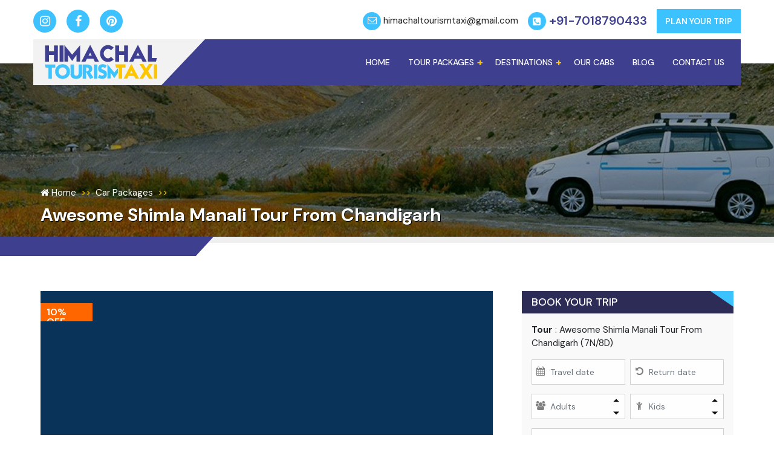

--- FILE ---
content_type: text/html; charset=UTF-8
request_url: https://www.himachaltourismtaxi.com/tour-package/awesome-shimla-manali-taxi-tour-from-chandigarh
body_size: 183852
content:
<!doctype html>
<html lang="en">
    <head>
        <meta charset="utf-8">
	    <meta http-equiv="X-UA-Compatible" content="IE=edge">
	    <meta name="viewport" content="width=device-width, initial-scale=1.0">
        <meta name="author" content="Himachal Tourism Taxi">
        <link rel="icon" href="https://www.himachaltourismtaxi.com/assets/images/favicons/favicon.png" type="image/png">
        <title>Shimla Manali Tour from Chandigarh - Himachal Tourism Taxi</title>
        <meta name="description" content="Shimla Kullu Manali Packages - Book an awesome Shimla Manali trip from Delhi with Himachal Tourism Taxi. Explore serene landscapes, from the Queen of Hills to the Valley of Gods.">
        <meta name="keywords" content="">
        <meta property="og:title" content="Shimla Manali Tour from Chandigarh - Himachal Tourism Taxi">
        <meta property="og:description " content="Shimla Kullu Manali Packages - Book an awesome Shimla Manali trip from Delhi with Himachal Tourism Taxi. Explore serene landscapes, from the Queen of Hills to the Valley of Gods.">
        <meta property="og:url" content="https://www.himachaltourismtaxi.com/tour-package/awesome-shimla-manali-taxi-tour-from-chandigarh">
        <meta property="og:site_name" content="himachaltourismtaxi.com">
        <meta property="og:image" content="">
                <link rel="preconnect" href="https://fonts.googleapis.com">
        <link rel="preconnect" href="https://fonts.gstatic.com" crossorigin> 
        <link rel="preconnect" href="www.google-analytics.com">
        <link rel="preload" href="https://www.himachaltourismtaxi.com/assets/fonts/Flaticon.woff" as="font" crossorigin>
        <link rel="preload" href="https://www.himachaltourismtaxi.com/assets/fonts/fontawesome-webfont.woff?v=4.7.0" as="font" crossorigin>
        <link rel="preload" href="https://www.himachaltourismtaxi.com/assets/fonts/fontawesome-webfont.woff2?v=4.7.0" as="font" crossorigin>
                <link rel="preload" href="https://www.himachaltourismtaxi.com/assets/css/font-awesome.min.css?display=swap" as="style">
                <link rel="preload" href="https://www.himachaltourismtaxi.com/assets/css/flaticon.css?display=swap" as="style">
                <link rel="preload" href="https://www.himachaltourismtaxi.com/assets/datepicker/dist/css/datepicker-bs5.min.css" as="style">
                <link rel="preload" href="https://www.himachaltourismtaxi.com/assets/splide/dist/css/splide.min.css" as="style">
                <link rel="preload" href="https://fonts.googleapis.com/css2?family=DM+Sans:ital,opsz,wght@0,9..40,100..1000;1,9..40,100..1000&display=swap" as="style">
                <noscript id="site-css-links">
                <link href="https://www.himachaltourismtaxi.com/assets/css/font-awesome.min.css?display=swap" rel="stylesheet" type="text/css">
                <link href="https://www.himachaltourismtaxi.com/assets/css/flaticon.css?display=swap" rel="stylesheet" type="text/css">
                <link href="https://www.himachaltourismtaxi.com/assets/datepicker/dist/css/datepicker-bs5.min.css" rel="stylesheet" type="text/css">
                <link href="https://www.himachaltourismtaxi.com/assets/splide/dist/css/splide.min.css" rel="stylesheet" type="text/css">
                <link href="https://fonts.googleapis.com/css2?family=DM+Sans:ital,opsz,wght@0,9..40,100..1000;1,9..40,100..1000&display=swap" rel="stylesheet" type="text/css">
                </noscript>
        <style>.dropdown-menu{opacity:0;}@charset "UTF-8";/*!
 * Bootstrap v5.0.1 (https://getbootstrap.com/)
 * Copyright 2011-2021 The Bootstrap Authors
 * Copyright 2011-2021 Twitter, Inc.
 * Licensed under MIT (https://github.com/twbs/bootstrap/blob/main/LICENSE)
 */:root{--bs-blue:#0d6efd;--bs-indigo:#6610f2;--bs-purple:#6f42c1;--bs-pink:#d63384;--bs-red:#dc3545;--bs-orange:#fd7e14;--bs-yellow:#ffc107;--bs-green:#198754;--bs-teal:#20c997;--bs-cyan:#0dcaf0;--bs-white:#fff;--bs-gray:#6c757d;--bs-gray-dark:#343a40;--bs-primary:#0d6efd;--bs-secondary:#6c757d;--bs-success:#198754;--bs-info:#0dcaf0;--bs-warning:#ffc107;--bs-danger:#dc3545;--bs-light:#f8f9fa;--bs-dark:#212529;--bs-font-sans-serif:system-ui,-apple-system,"Segoe UI",Roboto,"Helvetica Neue",Arial,"Noto Sans","Liberation Sans",sans-serif,"Apple Color Emoji","Segoe UI Emoji","Segoe UI Symbol","Noto Color Emoji";--bs-font-monospace:SFMono-Regular,Menlo,Monaco,Consolas,"Liberation Mono","Courier New",monospace;--bs-gradient:linear-gradient(180deg, rgba(255, 255, 255, 0.15), rgba(255, 255, 255, 0))}*,::after,::before{box-sizing:border-box}@media (prefers-reduced-motion:no-preference){:root{scroll-behavior:smooth}}body{margin:0;font-family:var(--bs-font-sans-serif);font-size:1rem;font-weight:400;line-height:1.5;color:#212529;background-color:#fff;-webkit-text-size-adjust:100%;-webkit-tap-highlight-color:transparent}hr{margin:1rem 0;color:inherit;background-color:currentColor;border:0;opacity:.25}hr:not([size]){height:1px}.h1,.h2,.h3,.h4,.h5,.h6,h1,h2,h3,h4,h5,h6{margin-top:0;margin-bottom:.5rem;font-weight:500;line-height:1.2}.h1,h1{font-size:calc(1.375rem + 1.5vw)}@media (min-width:1200px){.h1,h1{font-size:2.5rem}}.h2,h2{font-size:calc(1.325rem + .9vw)}@media (min-width:1200px){.h2,h2{font-size:2rem}}.h3,h3{font-size:calc(1.3rem + .6vw)}@media (min-width:1200px){.h3,h3{font-size:1.75rem}}.h4,h4{font-size:calc(1.275rem + .3vw)}@media (min-width:1200px){.h4,h4{font-size:1.5rem}}.h5,h5{font-size:1.25rem}.h6,h6{font-size:1rem}p{margin-top:0;margin-bottom:1rem}abbr[data-bs-original-title],abbr[title]{-webkit-text-decoration:underline dotted;text-decoration:underline dotted;cursor:help;-webkit-text-decoration-skip-ink:none;text-decoration-skip-ink:none}address{margin-bottom:1rem;font-style:normal;line-height:inherit}ol,ul{padding-left:2rem}dl,ol,ul{margin-top:0;margin-bottom:1rem}ol ol,ol ul,ul ol,ul ul{margin-bottom:0}dt{font-weight:700}dd{margin-bottom:.5rem;margin-left:0}blockquote{margin:0 0 1rem}b,strong{font-weight:bolder}.small,small{font-size:.875em}.mark,mark{padding:.2em;background-color:#fcf8e3}sub,sup{position:relative;font-size:.75em;line-height:0;vertical-align:baseline}sub{bottom:-.25em}sup{top:-.5em}a{color:#0d6efd;text-decoration:underline}a:hover{color:#0a58ca}a:not([href]):not([class]),a:not([href]):not([class]):hover{color:inherit;text-decoration:none}code,kbd,pre,samp{font-family:var(--bs-font-monospace);font-size:1em;direction:ltr;unicode-bidi:bidi-override}pre{display:block;margin-top:0;margin-bottom:1rem;overflow:auto;font-size:.875em}pre code{font-size:inherit;color:inherit;word-break:normal}code{font-size:.875em;color:#d63384;word-wrap:break-word}a>code{color:inherit}kbd{padding:.2rem .4rem;font-size:.875em;color:#fff;background-color:#212529;border-radius:.2rem}kbd kbd{padding:0;font-size:1em;font-weight:700}figure{margin:0 0 1rem}img,svg{vertical-align:middle}table{caption-side:bottom;border-collapse:collapse}caption{padding-top:.5rem;padding-bottom:.5rem;color:#6c757d;text-align:left}th{text-align:inherit;text-align:-webkit-match-parent}tbody,td,tfoot,th,thead,tr{border-color:inherit;border-style:solid;border-width:0}label{display:inline-block}button{border-radius:0}button:focus:not(:focus-visible){outline:0}button,input,optgroup,select,textarea{margin:0;font-family:inherit;font-size:inherit;line-height:inherit}button,select{text-transform:none}[role=button]{cursor:pointer}select{word-wrap:normal}select:disabled{opacity:1}[list]::-webkit-calendar-picker-indicator{display:none}[type=button],[type=reset],[type=submit],button{-webkit-appearance:button}[type=button]:not(:disabled),[type=reset]:not(:disabled),[type=submit]:not(:disabled),button:not(:disabled){cursor:pointer}::-moz-focus-inner{padding:0;border-style:none}textarea{resize:vertical}fieldset{min-width:0;padding:0;margin:0;border:0}legend{float:left;width:100%;padding:0;margin-bottom:.5rem;font-size:calc(1.275rem + .3vw);line-height:inherit}@media (min-width:1200px){legend{font-size:1.5rem}}legend+*{clear:left}::-webkit-datetime-edit-day-field,::-webkit-datetime-edit-fields-wrapper,::-webkit-datetime-edit-hour-field,::-webkit-datetime-edit-minute,::-webkit-datetime-edit-month-field,::-webkit-datetime-edit-text,::-webkit-datetime-edit-year-field{padding:0}::-webkit-inner-spin-button{height:auto}[type=search]{outline-offset:-2px;-webkit-appearance:textfield}::-webkit-search-decoration{-webkit-appearance:none}::-webkit-color-swatch-wrapper{padding:0}::file-selector-button{font:inherit}::-webkit-file-upload-button{font:inherit;-webkit-appearance:button}output{display:inline-block}iframe{border:0}summary{display:list-item;cursor:pointer}progress{vertical-align:baseline}[hidden]{display:none!important}.lead{font-size:1.25rem;font-weight:300}.display-1{font-size:calc(1.625rem + 4.5vw);font-weight:300;line-height:1.2}@media (min-width:1200px){.display-1{font-size:5rem}}.display-2{font-size:calc(1.575rem + 3.9vw);font-weight:300;line-height:1.2}@media (min-width:1200px){.display-2{font-size:4.5rem}}.display-3{font-size:calc(1.525rem + 3.3vw);font-weight:300;line-height:1.2}@media (min-width:1200px){.display-3{font-size:4rem}}.display-4{font-size:calc(1.475rem + 2.7vw);font-weight:300;line-height:1.2}@media (min-width:1200px){.display-4{font-size:3.5rem}}.display-5{font-size:calc(1.425rem + 2.1vw);font-weight:300;line-height:1.2}@media (min-width:1200px){.display-5{font-size:3rem}}.display-6{font-size:calc(1.375rem + 1.5vw);font-weight:300;line-height:1.2}@media (min-width:1200px){.display-6{font-size:2.5rem}}.list-unstyled{padding-left:0;list-style:none}.list-inline{padding-left:0;list-style:none}.list-inline-item{display:inline-block}.list-inline-item:not(:last-child){margin-right:.5rem}.initialism{font-size:.875em;text-transform:uppercase}.blockquote{margin-bottom:1rem;font-size:1.25rem}.blockquote>:last-child{margin-bottom:0}.blockquote-footer{margin-top:-1rem;margin-bottom:1rem;font-size:.875em;color:#6c757d}.blockquote-footer::before{content:"— "}.img-fluid{max-width:100%;height:auto}.img-thumbnail{padding:.25rem;background-color:#fff;border:1px solid #dee2e6;border-radius:.25rem;max-width:100%;height:auto}.figure{display:inline-block}.figure-img{margin-bottom:.5rem;line-height:1}.figure-caption{font-size:.875em;color:#6c757d}.container,.container-fluid,.container-lg,.container-md,.container-sm,.container-xl,.container-xxl{width:100%;padding-right:var(--bs-gutter-x,.75rem);padding-left:var(--bs-gutter-x,.75rem);margin-right:auto;margin-left:auto}@media (min-width:576px){.container,.container-sm{max-width:540px}}@media (min-width:768px){.container,.container-md,.container-sm{max-width:720px}}@media (min-width:992px){.container,.container-lg,.container-md,.container-sm{max-width:960px}}@media (min-width:1200px){.container,.container-lg,.container-md,.container-sm,.container-xl{max-width:1140px}}@media (min-width:1400px){.container,.container-lg,.container-md,.container-sm,.container-xl,.container-xxl{max-width:1320px}}.row{--bs-gutter-x:1.5rem;--bs-gutter-y:0;display:flex;flex-wrap:wrap;margin-top:calc(var(--bs-gutter-y) * -1);margin-right:calc(var(--bs-gutter-x)/ -2);margin-left:calc(var(--bs-gutter-x)/ -2)}.row>*{flex-shrink:0;width:100%;max-width:100%;padding-right:calc(var(--bs-gutter-x)/ 2);padding-left:calc(var(--bs-gutter-x)/ 2);margin-top:var(--bs-gutter-y)}.col{flex:1 0 0%}.row-cols-auto>*{flex:0 0 auto;width:auto}.row-cols-1>*{flex:0 0 auto;width:100%}.row-cols-2>*{flex:0 0 auto;width:50%}.row-cols-3>*{flex:0 0 auto;width:33.3333333333%}.row-cols-4>*{flex:0 0 auto;width:25%}.row-cols-5>*{flex:0 0 auto;width:20%}.row-cols-6>*{flex:0 0 auto;width:16.6666666667%}.col-auto{flex:0 0 auto;width:auto}.col-1{flex:0 0 auto;width:8.3333333333%}.col-2{flex:0 0 auto;width:16.6666666667%}.col-3{flex:0 0 auto;width:25%}.col-4{flex:0 0 auto;width:33.3333333333%}.col-5{flex:0 0 auto;width:41.6666666667%}.col-6{flex:0 0 auto;width:50%}.col-7{flex:0 0 auto;width:58.3333333333%}.col-8{flex:0 0 auto;width:66.6666666667%}.col-9{flex:0 0 auto;width:75%}.col-10{flex:0 0 auto;width:83.3333333333%}.col-11{flex:0 0 auto;width:91.6666666667%}.col-12{flex:0 0 auto;width:100%}.offset-1{margin-left:8.3333333333%}.offset-2{margin-left:16.6666666667%}.offset-3{margin-left:25%}.offset-4{margin-left:33.3333333333%}.offset-5{margin-left:41.6666666667%}.offset-6{margin-left:50%}.offset-7{margin-left:58.3333333333%}.offset-8{margin-left:66.6666666667%}.offset-9{margin-left:75%}.offset-10{margin-left:83.3333333333%}.offset-11{margin-left:91.6666666667%}.g-0,.gx-0{--bs-gutter-x:0}.g-0,.gy-0{--bs-gutter-y:0}.g-1,.gx-1{--bs-gutter-x:0.25rem}.g-1,.gy-1{--bs-gutter-y:0.25rem}.g-2,.gx-2{--bs-gutter-x:0.5rem}.g-2,.gy-2{--bs-gutter-y:0.5rem}.g-3,.gx-3{--bs-gutter-x:1rem}.g-3,.gy-3{--bs-gutter-y:1rem}.g-4,.gx-4{--bs-gutter-x:1.5rem}.g-4,.gy-4{--bs-gutter-y:1.5rem}.g-5,.gx-5{--bs-gutter-x:3rem}.g-5,.gy-5{--bs-gutter-y:3rem}@media (min-width:576px){.col-sm{flex:1 0 0%}.row-cols-sm-auto>*{flex:0 0 auto;width:auto}.row-cols-sm-1>*{flex:0 0 auto;width:100%}.row-cols-sm-2>*{flex:0 0 auto;width:50%}.row-cols-sm-3>*{flex:0 0 auto;width:33.3333333333%}.row-cols-sm-4>*{flex:0 0 auto;width:25%}.row-cols-sm-5>*{flex:0 0 auto;width:20%}.row-cols-sm-6>*{flex:0 0 auto;width:16.6666666667%}.col-sm-auto{flex:0 0 auto;width:auto}.col-sm-1{flex:0 0 auto;width:8.3333333333%}.col-sm-2{flex:0 0 auto;width:16.6666666667%}.col-sm-3{flex:0 0 auto;width:25%}.col-sm-4{flex:0 0 auto;width:33.3333333333%}.col-sm-5{flex:0 0 auto;width:41.6666666667%}.col-sm-6{flex:0 0 auto;width:50%}.col-sm-7{flex:0 0 auto;width:58.3333333333%}.col-sm-8{flex:0 0 auto;width:66.6666666667%}.col-sm-9{flex:0 0 auto;width:75%}.col-sm-10{flex:0 0 auto;width:83.3333333333%}.col-sm-11{flex:0 0 auto;width:91.6666666667%}.col-sm-12{flex:0 0 auto;width:100%}.offset-sm-0{margin-left:0}.offset-sm-1{margin-left:8.3333333333%}.offset-sm-2{margin-left:16.6666666667%}.offset-sm-3{margin-left:25%}.offset-sm-4{margin-left:33.3333333333%}.offset-sm-5{margin-left:41.6666666667%}.offset-sm-6{margin-left:50%}.offset-sm-7{margin-left:58.3333333333%}.offset-sm-8{margin-left:66.6666666667%}.offset-sm-9{margin-left:75%}.offset-sm-10{margin-left:83.3333333333%}.offset-sm-11{margin-left:91.6666666667%}.g-sm-0,.gx-sm-0{--bs-gutter-x:0}.g-sm-0,.gy-sm-0{--bs-gutter-y:0}.g-sm-1,.gx-sm-1{--bs-gutter-x:0.25rem}.g-sm-1,.gy-sm-1{--bs-gutter-y:0.25rem}.g-sm-2,.gx-sm-2{--bs-gutter-x:0.5rem}.g-sm-2,.gy-sm-2{--bs-gutter-y:0.5rem}.g-sm-3,.gx-sm-3{--bs-gutter-x:1rem}.g-sm-3,.gy-sm-3{--bs-gutter-y:1rem}.g-sm-4,.gx-sm-4{--bs-gutter-x:1.5rem}.g-sm-4,.gy-sm-4{--bs-gutter-y:1.5rem}.g-sm-5,.gx-sm-5{--bs-gutter-x:3rem}.g-sm-5,.gy-sm-5{--bs-gutter-y:3rem}}@media (min-width:768px){.col-md{flex:1 0 0%}.row-cols-md-auto>*{flex:0 0 auto;width:auto}.row-cols-md-1>*{flex:0 0 auto;width:100%}.row-cols-md-2>*{flex:0 0 auto;width:50%}.row-cols-md-3>*{flex:0 0 auto;width:33.3333333333%}.row-cols-md-4>*{flex:0 0 auto;width:25%}.row-cols-md-5>*{flex:0 0 auto;width:20%}.row-cols-md-6>*{flex:0 0 auto;width:16.6666666667%}.col-md-auto{flex:0 0 auto;width:auto}.col-md-1{flex:0 0 auto;width:8.3333333333%}.col-md-2{flex:0 0 auto;width:16.6666666667%}.col-md-3{flex:0 0 auto;width:25%}.col-md-4{flex:0 0 auto;width:33.3333333333%}.col-md-5{flex:0 0 auto;width:41.6666666667%}.col-md-6{flex:0 0 auto;width:50%}.col-md-7{flex:0 0 auto;width:58.3333333333%}.col-md-8{flex:0 0 auto;width:66.6666666667%}.col-md-9{flex:0 0 auto;width:75%}.col-md-10{flex:0 0 auto;width:83.3333333333%}.col-md-11{flex:0 0 auto;width:91.6666666667%}.col-md-12{flex:0 0 auto;width:100%}.offset-md-0{margin-left:0}.offset-md-1{margin-left:8.3333333333%}.offset-md-2{margin-left:16.6666666667%}.offset-md-3{margin-left:25%}.offset-md-4{margin-left:33.3333333333%}.offset-md-5{margin-left:41.6666666667%}.offset-md-6{margin-left:50%}.offset-md-7{margin-left:58.3333333333%}.offset-md-8{margin-left:66.6666666667%}.offset-md-9{margin-left:75%}.offset-md-10{margin-left:83.3333333333%}.offset-md-11{margin-left:91.6666666667%}.g-md-0,.gx-md-0{--bs-gutter-x:0}.g-md-0,.gy-md-0{--bs-gutter-y:0}.g-md-1,.gx-md-1{--bs-gutter-x:0.25rem}.g-md-1,.gy-md-1{--bs-gutter-y:0.25rem}.g-md-2,.gx-md-2{--bs-gutter-x:0.5rem}.g-md-2,.gy-md-2{--bs-gutter-y:0.5rem}.g-md-3,.gx-md-3{--bs-gutter-x:1rem}.g-md-3,.gy-md-3{--bs-gutter-y:1rem}.g-md-4,.gx-md-4{--bs-gutter-x:1.5rem}.g-md-4,.gy-md-4{--bs-gutter-y:1.5rem}.g-md-5,.gx-md-5{--bs-gutter-x:3rem}.g-md-5,.gy-md-5{--bs-gutter-y:3rem}}@media (min-width:992px){.col-lg{flex:1 0 0%}.row-cols-lg-auto>*{flex:0 0 auto;width:auto}.row-cols-lg-1>*{flex:0 0 auto;width:100%}.row-cols-lg-2>*{flex:0 0 auto;width:50%}.row-cols-lg-3>*{flex:0 0 auto;width:33.3333333333%}.row-cols-lg-4>*{flex:0 0 auto;width:25%}.row-cols-lg-5>*{flex:0 0 auto;width:20%}.row-cols-lg-6>*{flex:0 0 auto;width:16.6666666667%}.col-lg-auto{flex:0 0 auto;width:auto}.col-lg-1{flex:0 0 auto;width:8.3333333333%}.col-lg-2{flex:0 0 auto;width:16.6666666667%}.col-lg-3{flex:0 0 auto;width:25%}.col-lg-4{flex:0 0 auto;width:33.3333333333%}.col-lg-5{flex:0 0 auto;width:41.6666666667%}.col-lg-6{flex:0 0 auto;width:50%}.col-lg-7{flex:0 0 auto;width:58.3333333333%}.col-lg-8{flex:0 0 auto;width:66.6666666667%}.col-lg-9{flex:0 0 auto;width:75%}.col-lg-10{flex:0 0 auto;width:83.3333333333%}.col-lg-11{flex:0 0 auto;width:91.6666666667%}.col-lg-12{flex:0 0 auto;width:100%}.offset-lg-0{margin-left:0}.offset-lg-1{margin-left:8.3333333333%}.offset-lg-2{margin-left:16.6666666667%}.offset-lg-3{margin-left:25%}.offset-lg-4{margin-left:33.3333333333%}.offset-lg-5{margin-left:41.6666666667%}.offset-lg-6{margin-left:50%}.offset-lg-7{margin-left:58.3333333333%}.offset-lg-8{margin-left:66.6666666667%}.offset-lg-9{margin-left:75%}.offset-lg-10{margin-left:83.3333333333%}.offset-lg-11{margin-left:91.6666666667%}.g-lg-0,.gx-lg-0{--bs-gutter-x:0}.g-lg-0,.gy-lg-0{--bs-gutter-y:0}.g-lg-1,.gx-lg-1{--bs-gutter-x:0.25rem}.g-lg-1,.gy-lg-1{--bs-gutter-y:0.25rem}.g-lg-2,.gx-lg-2{--bs-gutter-x:0.5rem}.g-lg-2,.gy-lg-2{--bs-gutter-y:0.5rem}.g-lg-3,.gx-lg-3{--bs-gutter-x:1rem}.g-lg-3,.gy-lg-3{--bs-gutter-y:1rem}.g-lg-4,.gx-lg-4{--bs-gutter-x:1.5rem}.g-lg-4,.gy-lg-4{--bs-gutter-y:1.5rem}.g-lg-5,.gx-lg-5{--bs-gutter-x:3rem}.g-lg-5,.gy-lg-5{--bs-gutter-y:3rem}}@media (min-width:1200px){.col-xl{flex:1 0 0%}.row-cols-xl-auto>*{flex:0 0 auto;width:auto}.row-cols-xl-1>*{flex:0 0 auto;width:100%}.row-cols-xl-2>*{flex:0 0 auto;width:50%}.row-cols-xl-3>*{flex:0 0 auto;width:33.3333333333%}.row-cols-xl-4>*{flex:0 0 auto;width:25%}.row-cols-xl-5>*{flex:0 0 auto;width:20%}.row-cols-xl-6>*{flex:0 0 auto;width:16.6666666667%}.col-xl-auto{flex:0 0 auto;width:auto}.col-xl-1{flex:0 0 auto;width:8.3333333333%}.col-xl-2{flex:0 0 auto;width:16.6666666667%}.col-xl-3{flex:0 0 auto;width:25%}.col-xl-4{flex:0 0 auto;width:33.3333333333%}.col-xl-5{flex:0 0 auto;width:41.6666666667%}.col-xl-6{flex:0 0 auto;width:50%}.col-xl-7{flex:0 0 auto;width:58.3333333333%}.col-xl-8{flex:0 0 auto;width:66.6666666667%}.col-xl-9{flex:0 0 auto;width:75%}.col-xl-10{flex:0 0 auto;width:83.3333333333%}.col-xl-11{flex:0 0 auto;width:91.6666666667%}.col-xl-12{flex:0 0 auto;width:100%}.offset-xl-0{margin-left:0}.offset-xl-1{margin-left:8.3333333333%}.offset-xl-2{margin-left:16.6666666667%}.offset-xl-3{margin-left:25%}.offset-xl-4{margin-left:33.3333333333%}.offset-xl-5{margin-left:41.6666666667%}.offset-xl-6{margin-left:50%}.offset-xl-7{margin-left:58.3333333333%}.offset-xl-8{margin-left:66.6666666667%}.offset-xl-9{margin-left:75%}.offset-xl-10{margin-left:83.3333333333%}.offset-xl-11{margin-left:91.6666666667%}.g-xl-0,.gx-xl-0{--bs-gutter-x:0}.g-xl-0,.gy-xl-0{--bs-gutter-y:0}.g-xl-1,.gx-xl-1{--bs-gutter-x:0.25rem}.g-xl-1,.gy-xl-1{--bs-gutter-y:0.25rem}.g-xl-2,.gx-xl-2{--bs-gutter-x:0.5rem}.g-xl-2,.gy-xl-2{--bs-gutter-y:0.5rem}.g-xl-3,.gx-xl-3{--bs-gutter-x:1rem}.g-xl-3,.gy-xl-3{--bs-gutter-y:1rem}.g-xl-4,.gx-xl-4{--bs-gutter-x:1.5rem}.g-xl-4,.gy-xl-4{--bs-gutter-y:1.5rem}.g-xl-5,.gx-xl-5{--bs-gutter-x:3rem}.g-xl-5,.gy-xl-5{--bs-gutter-y:3rem}}@media (min-width:1400px){.col-xxl{flex:1 0 0%}.row-cols-xxl-auto>*{flex:0 0 auto;width:auto}.row-cols-xxl-1>*{flex:0 0 auto;width:100%}.row-cols-xxl-2>*{flex:0 0 auto;width:50%}.row-cols-xxl-3>*{flex:0 0 auto;width:33.3333333333%}.row-cols-xxl-4>*{flex:0 0 auto;width:25%}.row-cols-xxl-5>*{flex:0 0 auto;width:20%}.row-cols-xxl-6>*{flex:0 0 auto;width:16.6666666667%}.col-xxl-auto{flex:0 0 auto;width:auto}.col-xxl-1{flex:0 0 auto;width:8.3333333333%}.col-xxl-2{flex:0 0 auto;width:16.6666666667%}.col-xxl-3{flex:0 0 auto;width:25%}.col-xxl-4{flex:0 0 auto;width:33.3333333333%}.col-xxl-5{flex:0 0 auto;width:41.6666666667%}.col-xxl-6{flex:0 0 auto;width:50%}.col-xxl-7{flex:0 0 auto;width:58.3333333333%}.col-xxl-8{flex:0 0 auto;width:66.6666666667%}.col-xxl-9{flex:0 0 auto;width:75%}.col-xxl-10{flex:0 0 auto;width:83.3333333333%}.col-xxl-11{flex:0 0 auto;width:91.6666666667%}.col-xxl-12{flex:0 0 auto;width:100%}.offset-xxl-0{margin-left:0}.offset-xxl-1{margin-left:8.3333333333%}.offset-xxl-2{margin-left:16.6666666667%}.offset-xxl-3{margin-left:25%}.offset-xxl-4{margin-left:33.3333333333%}.offset-xxl-5{margin-left:41.6666666667%}.offset-xxl-6{margin-left:50%}.offset-xxl-7{margin-left:58.3333333333%}.offset-xxl-8{margin-left:66.6666666667%}.offset-xxl-9{margin-left:75%}.offset-xxl-10{margin-left:83.3333333333%}.offset-xxl-11{margin-left:91.6666666667%}.g-xxl-0,.gx-xxl-0{--bs-gutter-x:0}.g-xxl-0,.gy-xxl-0{--bs-gutter-y:0}.g-xxl-1,.gx-xxl-1{--bs-gutter-x:0.25rem}.g-xxl-1,.gy-xxl-1{--bs-gutter-y:0.25rem}.g-xxl-2,.gx-xxl-2{--bs-gutter-x:0.5rem}.g-xxl-2,.gy-xxl-2{--bs-gutter-y:0.5rem}.g-xxl-3,.gx-xxl-3{--bs-gutter-x:1rem}.g-xxl-3,.gy-xxl-3{--bs-gutter-y:1rem}.g-xxl-4,.gx-xxl-4{--bs-gutter-x:1.5rem}.g-xxl-4,.gy-xxl-4{--bs-gutter-y:1.5rem}.g-xxl-5,.gx-xxl-5{--bs-gutter-x:3rem}.g-xxl-5,.gy-xxl-5{--bs-gutter-y:3rem}}.table{--bs-table-bg:transparent;--bs-table-accent-bg:transparent;--bs-table-striped-color:#212529;--bs-table-striped-bg:rgba(0, 0, 0, 0.05);--bs-table-active-color:#212529;--bs-table-active-bg:rgba(0, 0, 0, 0.1);--bs-table-hover-color:#212529;--bs-table-hover-bg:rgba(0, 0, 0, 0.075);width:100%;margin-bottom:1rem;color:#212529;vertical-align:top;border-color:#dee2e6}.table>:not(caption)>*>*{padding:.5rem .5rem;background-color:var(--bs-table-bg);border-bottom-width:1px;box-shadow:inset 0 0 0 9999px var(--bs-table-accent-bg)}.table>tbody{vertical-align:inherit}.table>thead{vertical-align:bottom}.table>:not(:last-child)>:last-child>*{border-bottom-color:currentColor}.caption-top{caption-side:top}.table-sm>:not(caption)>*>*{padding:.25rem .25rem}.table-bordered>:not(caption)>*{border-width:1px 0}.table-bordered>:not(caption)>*>*{border-width:0 1px}.table-borderless>:not(caption)>*>*{border-bottom-width:0}.table-striped>tbody>tr:nth-of-type(odd){--bs-table-accent-bg:var(--bs-table-striped-bg);color:var(--bs-table-striped-color)}.table-active{--bs-table-accent-bg:var(--bs-table-active-bg);color:var(--bs-table-active-color)}.table-hover>tbody>tr:hover{--bs-table-accent-bg:var(--bs-table-hover-bg);color:var(--bs-table-hover-color)}.table-primary{--bs-table-bg:#cfe2ff;--bs-table-striped-bg:#c5d7f2;--bs-table-striped-color:#000;--bs-table-active-bg:#bacbe6;--bs-table-active-color:#000;--bs-table-hover-bg:#bfd1ec;--bs-table-hover-color:#000;color:#000;border-color:#bacbe6}.table-secondary{--bs-table-bg:#e2e3e5;--bs-table-striped-bg:#d7d8da;--bs-table-striped-color:#000;--bs-table-active-bg:#cbccce;--bs-table-active-color:#000;--bs-table-hover-bg:#d1d2d4;--bs-table-hover-color:#000;color:#000;border-color:#cbccce}.table-success{--bs-table-bg:#d1e7dd;--bs-table-striped-bg:#c7dbd2;--bs-table-striped-color:#000;--bs-table-active-bg:#bcd0c7;--bs-table-active-color:#000;--bs-table-hover-bg:#c1d6cc;--bs-table-hover-color:#000;color:#000;border-color:#bcd0c7}.table-info{--bs-table-bg:#cff4fc;--bs-table-striped-bg:#c5e8ef;--bs-table-striped-color:#000;--bs-table-active-bg:#badce3;--bs-table-active-color:#000;--bs-table-hover-bg:#bfe2e9;--bs-table-hover-color:#000;color:#000;border-color:#badce3}.table-warning{--bs-table-bg:#fff3cd;--bs-table-striped-bg:#f2e7c3;--bs-table-striped-color:#000;--bs-table-active-bg:#e6dbb9;--bs-table-active-color:#000;--bs-table-hover-bg:#ece1be;--bs-table-hover-color:#000;color:#000;border-color:#e6dbb9}.table-danger{--bs-table-bg:#f8d7da;--bs-table-striped-bg:#eccccf;--bs-table-striped-color:#000;--bs-table-active-bg:#dfc2c4;--bs-table-active-color:#000;--bs-table-hover-bg:#e5c7ca;--bs-table-hover-color:#000;color:#000;border-color:#dfc2c4}.table-light{--bs-table-bg:#f8f9fa;--bs-table-striped-bg:#ecedee;--bs-table-striped-color:#000;--bs-table-active-bg:#dfe0e1;--bs-table-active-color:#000;--bs-table-hover-bg:#e5e6e7;--bs-table-hover-color:#000;color:#000;border-color:#dfe0e1}.table-dark{--bs-table-bg:#212529;--bs-table-striped-bg:#2c3034;--bs-table-striped-color:#fff;--bs-table-active-bg:#373b3e;--bs-table-active-color:#fff;--bs-table-hover-bg:#323539;--bs-table-hover-color:#fff;color:#fff;border-color:#373b3e}.table-responsive{overflow-x:auto;-webkit-overflow-scrolling:touch}@media (max-width:575.98px){.table-responsive-sm{overflow-x:auto;-webkit-overflow-scrolling:touch}}@media (max-width:767.98px){.table-responsive-md{overflow-x:auto;-webkit-overflow-scrolling:touch}}@media (max-width:991.98px){.table-responsive-lg{overflow-x:auto;-webkit-overflow-scrolling:touch}}@media (max-width:1199.98px){.table-responsive-xl{overflow-x:auto;-webkit-overflow-scrolling:touch}}@media (max-width:1399.98px){.table-responsive-xxl{overflow-x:auto;-webkit-overflow-scrolling:touch}}.form-label{margin-bottom:.5rem}.col-form-label{padding-top:calc(.375rem + 1px);padding-bottom:calc(.375rem + 1px);margin-bottom:0;font-size:inherit;line-height:1.5}.col-form-label-lg{padding-top:calc(.5rem + 1px);padding-bottom:calc(.5rem + 1px);font-size:1.25rem}.col-form-label-sm{padding-top:calc(.25rem + 1px);padding-bottom:calc(.25rem + 1px);font-size:.875rem}.form-text{margin-top:.25rem;font-size:.875em;color:#6c757d}.form-control{display:block;width:100%;padding:.375rem .75rem;font-size:1rem;font-weight:400;line-height:1.5;color:#212529;background-color:#fff;background-clip:padding-box;border:1px solid #ced4da;-webkit-appearance:none;-moz-appearance:none;appearance:none;border-radius:.25rem;transition:border-color .15s ease-in-out,box-shadow .15s ease-in-out}@media (prefers-reduced-motion:reduce){.form-control{transition:none}}.form-control[type=file]{overflow:hidden}.form-control[type=file]:not(:disabled):not([readonly]){cursor:pointer}.form-control:focus{color:#212529;background-color:#fff;border-color:#86b7fe;outline:0;box-shadow:0 0 0 .25rem rgba(13,110,253,.25)}.form-control::-webkit-date-and-time-value{height:1.5em}.form-control::-moz-placeholder{color:#6c757d;opacity:1}.form-control::placeholder{color:#6c757d;opacity:1}.form-control:disabled,.form-control[readonly]{background-color:#e9ecef;opacity:1}.form-control::file-selector-button{padding:.375rem .75rem;margin:-.375rem -.75rem;-webkit-margin-end:.75rem;margin-inline-end:.75rem;color:#212529;background-color:#e9ecef;pointer-events:none;border-color:inherit;border-style:solid;border-width:0;border-inline-end-width:1px;border-radius:0;transition:color .15s ease-in-out,background-color .15s ease-in-out,border-color .15s ease-in-out,box-shadow .15s ease-in-out}@media (prefers-reduced-motion:reduce){.form-control::file-selector-button{transition:none}}.form-control:hover:not(:disabled):not([readonly])::file-selector-button{background-color:#dde0e3}.form-control::-webkit-file-upload-button{padding:.375rem .75rem;margin:-.375rem -.75rem;-webkit-margin-end:.75rem;margin-inline-end:.75rem;color:#212529;background-color:#e9ecef;pointer-events:none;border-color:inherit;border-style:solid;border-width:0;border-inline-end-width:1px;border-radius:0;-webkit-transition:color .15s ease-in-out,background-color .15s ease-in-out,border-color .15s ease-in-out,box-shadow .15s ease-in-out;transition:color .15s ease-in-out,background-color .15s ease-in-out,border-color .15s ease-in-out,box-shadow .15s ease-in-out}@media (prefers-reduced-motion:reduce){.form-control::-webkit-file-upload-button{-webkit-transition:none;transition:none}}.form-control:hover:not(:disabled):not([readonly])::-webkit-file-upload-button{background-color:#dde0e3}.form-control-plaintext{display:block;width:100%;padding:.375rem 0;margin-bottom:0;line-height:1.5;color:#212529;background-color:transparent;border:solid transparent;border-width:1px 0}.form-control-plaintext.form-control-lg,.form-control-plaintext.form-control-sm{padding-right:0;padding-left:0}.form-control-sm{min-height:calc(1.5em + .5rem + 2px);padding:.25rem .5rem;font-size:.875rem;border-radius:.2rem}.form-control-sm::file-selector-button{padding:.25rem .5rem;margin:-.25rem -.5rem;-webkit-margin-end:.5rem;margin-inline-end:.5rem}.form-control-sm::-webkit-file-upload-button{padding:.25rem .5rem;margin:-.25rem -.5rem;-webkit-margin-end:.5rem;margin-inline-end:.5rem}.form-control-lg{min-height:calc(1.5em + 1rem + 2px);padding:.5rem 1rem;font-size:1.25rem;border-radius:.3rem}.form-control-lg::file-selector-button{padding:.5rem 1rem;margin:-.5rem -1rem;-webkit-margin-end:1rem;margin-inline-end:1rem}.form-control-lg::-webkit-file-upload-button{padding:.5rem 1rem;margin:-.5rem -1rem;-webkit-margin-end:1rem;margin-inline-end:1rem}textarea.form-control{min-height:calc(1.5em + .75rem + 2px)}textarea.form-control-sm{min-height:calc(1.5em + .5rem + 2px)}textarea.form-control-lg{min-height:calc(1.5em + 1rem + 2px)}.form-control-color{max-width:3rem;height:auto;padding:.375rem}.form-control-color:not(:disabled):not([readonly]){cursor:pointer}.form-control-color::-moz-color-swatch{height:1.5em;border-radius:.25rem}.form-control-color::-webkit-color-swatch{height:1.5em;border-radius:.25rem}.form-select{display:block;width:100%;padding:.375rem 2.25rem .375rem .75rem;font-size:1rem;font-weight:400;line-height:1.5;color:#212529;background-color:#fff;background-image:url("data:image/svg+xml,%3csvg xmlns='http://www.w3.org/2000/svg' viewBox='0 0 16 16'%3e%3cpath fill='none' stroke='%23343a40' stroke-linecap='round' stroke-linejoin='round' stroke-width='2' d='M2 5l6 6 6-6'/%3e%3c/svg%3e");background-repeat:no-repeat;background-position:right .75rem center;background-size:16px 12px;border:1px solid #ced4da;border-radius:.25rem;-webkit-appearance:none;-moz-appearance:none;appearance:none}.form-select:focus{border-color:#86b7fe;outline:0;box-shadow:0 0 0 .25rem rgba(13,110,253,.25)}.form-select[multiple],.form-select[size]:not([size="1"]){padding-right:.75rem;background-image:none}.form-select:disabled{background-color:#e9ecef}.form-select:-moz-focusring{color:transparent;text-shadow:0 0 0 #212529}.form-select-sm{padding-top:.25rem;padding-bottom:.25rem;padding-left:.5rem;font-size:.875rem}.form-select-lg{padding-top:.5rem;padding-bottom:.5rem;padding-left:1rem;font-size:1.25rem}.form-check{display:block;min-height:1.5rem;padding-left:1.5em;margin-bottom:.125rem}.form-check .form-check-input{float:left;margin-left:-1.5em}.form-check-input{width:1em;height:1em;margin-top:.25em;vertical-align:top;background-color:#fff;background-repeat:no-repeat;background-position:center;background-size:contain;border:1px solid rgba(0,0,0,.25);-webkit-appearance:none;-moz-appearance:none;appearance:none;-webkit-print-color-adjust:exact;color-adjust:exact}.form-check-input[type=checkbox]{border-radius:.25em}.form-check-input[type=radio]{border-radius:50%}.form-check-input:active{filter:brightness(90%)}.form-check-input:focus{border-color:#86b7fe;outline:0;box-shadow:0 0 0 .25rem rgba(13,110,253,.25)}.form-check-input:checked{background-color:#0d6efd;border-color:#0d6efd}.form-check-input:checked[type=checkbox]{background-image:url("data:image/svg+xml,%3csvg xmlns='http://www.w3.org/2000/svg' viewBox='0 0 20 20'%3e%3cpath fill='none' stroke='%23fff' stroke-linecap='round' stroke-linejoin='round' stroke-width='3' d='M6 10l3 3l6-6'/%3e%3c/svg%3e")}.form-check-input:checked[type=radio]{background-image:url("data:image/svg+xml,%3csvg xmlns='http://www.w3.org/2000/svg' viewBox='-4 -4 8 8'%3e%3ccircle r='2' fill='%23fff'/%3e%3c/svg%3e")}.form-check-input[type=checkbox]:indeterminate{background-color:#0d6efd;border-color:#0d6efd;background-image:url("data:image/svg+xml,%3csvg xmlns='http://www.w3.org/2000/svg' viewBox='0 0 20 20'%3e%3cpath fill='none' stroke='%23fff' stroke-linecap='round' stroke-linejoin='round' stroke-width='3' d='M6 10h8'/%3e%3c/svg%3e")}.form-check-input:disabled{pointer-events:none;filter:none;opacity:.5}.form-check-input:disabled~.form-check-label,.form-check-input[disabled]~.form-check-label{opacity:.5}.form-switch{padding-left:2.5em}.form-switch .form-check-input{width:2em;margin-left:-2.5em;background-image:url("data:image/svg+xml,%3csvg xmlns='http://www.w3.org/2000/svg' viewBox='-4 -4 8 8'%3e%3ccircle r='3' fill='rgba%280, 0, 0, 0.25%29'/%3e%3c/svg%3e");background-position:left center;border-radius:2em;transition:background-position .15s ease-in-out}@media (prefers-reduced-motion:reduce){.form-switch .form-check-input{transition:none}}.form-switch .form-check-input:focus{background-image:url("data:image/svg+xml,%3csvg xmlns='http://www.w3.org/2000/svg' viewBox='-4 -4 8 8'%3e%3ccircle r='3' fill='%2386b7fe'/%3e%3c/svg%3e")}.form-switch .form-check-input:checked{background-position:right center;background-image:url("data:image/svg+xml,%3csvg xmlns='http://www.w3.org/2000/svg' viewBox='-4 -4 8 8'%3e%3ccircle r='3' fill='%23fff'/%3e%3c/svg%3e")}.form-check-inline{display:inline-block;margin-right:1rem}.btn-check{position:absolute;clip:rect(0,0,0,0);pointer-events:none}.btn-check:disabled+.btn,.btn-check[disabled]+.btn{pointer-events:none;filter:none;opacity:.65}.form-range{width:100%;height:1.5rem;padding:0;background-color:transparent;-webkit-appearance:none;-moz-appearance:none;appearance:none}.form-range:focus{outline:0}.form-range:focus::-webkit-slider-thumb{box-shadow:0 0 0 1px #fff,0 0 0 .25rem rgba(13,110,253,.25)}.form-range:focus::-moz-range-thumb{box-shadow:0 0 0 1px #fff,0 0 0 .25rem rgba(13,110,253,.25)}.form-range::-moz-focus-outer{border:0}.form-range::-webkit-slider-thumb{width:1rem;height:1rem;margin-top:-.25rem;background-color:#0d6efd;border:0;border-radius:1rem;-webkit-transition:background-color .15s ease-in-out,border-color .15s ease-in-out,box-shadow .15s ease-in-out;transition:background-color .15s ease-in-out,border-color .15s ease-in-out,box-shadow .15s ease-in-out;-webkit-appearance:none;appearance:none}@media (prefers-reduced-motion:reduce){.form-range::-webkit-slider-thumb{-webkit-transition:none;transition:none}}.form-range::-webkit-slider-thumb:active{background-color:#b6d4fe}.form-range::-webkit-slider-runnable-track{width:100%;height:.5rem;color:transparent;cursor:pointer;background-color:#dee2e6;border-color:transparent;border-radius:1rem}.form-range::-moz-range-thumb{width:1rem;height:1rem;background-color:#0d6efd;border:0;border-radius:1rem;-moz-transition:background-color .15s ease-in-out,border-color .15s ease-in-out,box-shadow .15s ease-in-out;transition:background-color .15s ease-in-out,border-color .15s ease-in-out,box-shadow .15s ease-in-out;-moz-appearance:none;appearance:none}@media (prefers-reduced-motion:reduce){.form-range::-moz-range-thumb{-moz-transition:none;transition:none}}.form-range::-moz-range-thumb:active{background-color:#b6d4fe}.form-range::-moz-range-track{width:100%;height:.5rem;color:transparent;cursor:pointer;background-color:#dee2e6;border-color:transparent;border-radius:1rem}.form-range:disabled{pointer-events:none}.form-range:disabled::-webkit-slider-thumb{background-color:#adb5bd}.form-range:disabled::-moz-range-thumb{background-color:#adb5bd}.form-floating{position:relative}.form-floating>.form-control,.form-floating>.form-select{height:calc(3.5rem + 2px);padding:1rem .75rem}.form-floating>label{position:absolute;top:0;left:0;height:100%;padding:1rem .75rem;pointer-events:none;border:1px solid transparent;transform-origin:0 0;transition:opacity .1s ease-in-out,transform .1s ease-in-out}@media (prefers-reduced-motion:reduce){.form-floating>label{transition:none}}.form-floating>.form-control::-moz-placeholder{color:transparent}.form-floating>.form-control::placeholder{color:transparent}.form-floating>.form-control:not(:-moz-placeholder-shown){padding-top:1.625rem;padding-bottom:.625rem}.form-floating>.form-control:focus,.form-floating>.form-control:not(:placeholder-shown){padding-top:1.625rem;padding-bottom:.625rem}.form-floating>.form-control:-webkit-autofill{padding-top:1.625rem;padding-bottom:.625rem}.form-floating>.form-select{padding-top:1.625rem;padding-bottom:.625rem}.form-floating>.form-control:not(:-moz-placeholder-shown)~label{opacity:.65;transform:scale(.85) translateY(-.5rem) translateX(.15rem)}.form-floating>.form-control:focus~label,.form-floating>.form-control:not(:placeholder-shown)~label,.form-floating>.form-select~label{opacity:.65;transform:scale(.85) translateY(-.5rem) translateX(.15rem)}.form-floating>.form-control:-webkit-autofill~label{opacity:.65;transform:scale(.85) translateY(-.5rem) translateX(.15rem)}.input-group{position:relative;display:flex;flex-wrap:wrap;align-items:stretch;width:100%}.input-group>.form-control,.input-group>.form-select{position:relative;flex:1 1 auto;width:1%;min-width:0}.input-group>.form-control:focus,.input-group>.form-select:focus{z-index:3}.input-group .btn{position:relative;z-index:2}.input-group .btn:focus{z-index:3}.input-group-text{display:flex;align-items:center;padding:.375rem .75rem;font-size:1rem;font-weight:400;line-height:1.5;color:#212529;text-align:center;white-space:nowrap;background-color:#e9ecef;border:1px solid #ced4da;border-radius:.25rem}.input-group-lg>.btn,.input-group-lg>.form-control,.input-group-lg>.form-select,.input-group-lg>.input-group-text{padding:.5rem 1rem;font-size:1.25rem;border-radius:.3rem}.input-group-sm>.btn,.input-group-sm>.form-control,.input-group-sm>.form-select,.input-group-sm>.input-group-text{padding:.25rem .5rem;font-size:.875rem;border-radius:.2rem}.input-group-lg>.form-select,.input-group-sm>.form-select{padding-right:3rem}.input-group:not(.has-validation)>.dropdown-toggle:nth-last-child(n+3),.input-group:not(.has-validation)>:not(:last-child):not(.dropdown-toggle):not(.dropdown-menu){border-top-right-radius:0;border-bottom-right-radius:0}.input-group.has-validation>.dropdown-toggle:nth-last-child(n+4),.input-group.has-validation>:nth-last-child(n+3):not(.dropdown-toggle):not(.dropdown-menu){border-top-right-radius:0;border-bottom-right-radius:0}.input-group>:not(:first-child):not(.dropdown-menu):not(.valid-tooltip):not(.valid-feedback):not(.invalid-tooltip):not(.invalid-feedback){margin-left:-1px;border-top-left-radius:0;border-bottom-left-radius:0}.valid-feedback{display:none;width:100%;margin-top:.25rem;font-size:.875em;color:#198754}.valid-tooltip{position:absolute;top:100%;z-index:5;display:none;max-width:100%;padding:.25rem .5rem;margin-top:.1rem;font-size:.875rem;color:#fff;background-color:rgba(25,135,84,.9);border-radius:.25rem}.is-valid~.valid-feedback,.is-valid~.valid-tooltip,.was-validated :valid~.valid-feedback,.was-validated :valid~.valid-tooltip{display:block}.form-control.is-valid,.was-validated .form-control:valid{border-color:#198754;padding-right:calc(1.5em + .75rem);background-image:url("data:image/svg+xml,%3csvg xmlns='http://www.w3.org/2000/svg' viewBox='0 0 8 8'%3e%3cpath fill='%23198754' d='M2.3 6.73L.6 4.53c-.4-1.04.46-1.4 1.1-.8l1.1 1.4 3.4-3.8c.6-.63 1.6-.27 1.2.7l-4 4.6c-.43.5-.8.4-1.1.1z'/%3e%3c/svg%3e");background-repeat:no-repeat;background-position:right calc(.375em + .1875rem) center;background-size:calc(.75em + .375rem) calc(.75em + .375rem)}.form-control.is-valid:focus,.was-validated .form-control:valid:focus{border-color:#198754;box-shadow:0 0 0 .25rem rgba(25,135,84,.25)}.was-validated textarea.form-control:valid,textarea.form-control.is-valid{padding-right:calc(1.5em + .75rem);background-position:top calc(.375em + .1875rem) right calc(.375em + .1875rem)}.form-select.is-valid,.was-validated .form-select:valid{border-color:#198754}.form-select.is-valid:not([multiple]):not([size]),.form-select.is-valid:not([multiple])[size="1"],.was-validated .form-select:valid:not([multiple]):not([size]),.was-validated .form-select:valid:not([multiple])[size="1"]{padding-right:4.125rem;background-image:url("data:image/svg+xml,%3csvg xmlns='http://www.w3.org/2000/svg' viewBox='0 0 16 16'%3e%3cpath fill='none' stroke='%23343a40' stroke-linecap='round' stroke-linejoin='round' stroke-width='2' d='M2 5l6 6 6-6'/%3e%3c/svg%3e"),url("data:image/svg+xml,%3csvg xmlns='http://www.w3.org/2000/svg' viewBox='0 0 8 8'%3e%3cpath fill='%23198754' d='M2.3 6.73L.6 4.53c-.4-1.04.46-1.4 1.1-.8l1.1 1.4 3.4-3.8c.6-.63 1.6-.27 1.2.7l-4 4.6c-.43.5-.8.4-1.1.1z'/%3e%3c/svg%3e");background-position:right .75rem center,center right 2.25rem;background-size:16px 12px,calc(.75em + .375rem) calc(.75em + .375rem)}.form-select.is-valid:focus,.was-validated .form-select:valid:focus{border-color:#198754;box-shadow:0 0 0 .25rem rgba(25,135,84,.25)}.form-check-input.is-valid,.was-validated .form-check-input:valid{border-color:#198754}.form-check-input.is-valid:checked,.was-validated .form-check-input:valid:checked{background-color:#198754}.form-check-input.is-valid:focus,.was-validated .form-check-input:valid:focus{box-shadow:0 0 0 .25rem rgba(25,135,84,.25)}.form-check-input.is-valid~.form-check-label,.was-validated .form-check-input:valid~.form-check-label{color:#198754}.form-check-inline .form-check-input~.valid-feedback{margin-left:.5em}.input-group .form-control.is-valid,.input-group .form-select.is-valid,.was-validated .input-group .form-control:valid,.was-validated .input-group .form-select:valid{z-index:1}.input-group .form-control.is-valid:focus,.input-group .form-select.is-valid:focus,.was-validated .input-group .form-control:valid:focus,.was-validated .input-group .form-select:valid:focus{z-index:3}.invalid-feedback{display:none;width:100%;margin-top:.25rem;font-size:.875em;color:#dc3545}.invalid-tooltip{position:absolute;top:100%;z-index:5;display:none;max-width:100%;padding:.25rem .5rem;margin-top:.1rem;font-size:.875rem;color:#fff;background-color:rgba(220,53,69,.9);border-radius:.25rem}.is-invalid~.invalid-feedback,.is-invalid~.invalid-tooltip,.was-validated :invalid~.invalid-feedback,.was-validated :invalid~.invalid-tooltip{display:block}.form-control.is-invalid,.was-validated .form-control:invalid{border-color:#dc3545;padding-right:calc(1.5em + .75rem);background-image:url("data:image/svg+xml,%3csvg xmlns='http://www.w3.org/2000/svg' viewBox='0 0 12 12' width='12' height='12' fill='none' stroke='%23dc3545'%3e%3ccircle cx='6' cy='6' r='4.5'/%3e%3cpath stroke-linejoin='round' d='M5.8 3.6h.4L6 6.5z'/%3e%3ccircle cx='6' cy='8.2' r='.6' fill='%23dc3545' stroke='none'/%3e%3c/svg%3e");background-repeat:no-repeat;background-position:right calc(.375em + .1875rem) center;background-size:calc(.75em + .375rem) calc(.75em + .375rem)}.form-control.is-invalid:focus,.was-validated .form-control:invalid:focus{border-color:#dc3545;box-shadow:0 0 0 .25rem rgba(220,53,69,.25)}.was-validated textarea.form-control:invalid,textarea.form-control.is-invalid{padding-right:calc(1.5em + .75rem);background-position:top calc(.375em + .1875rem) right calc(.375em + .1875rem)}.form-select.is-invalid,.was-validated .form-select:invalid{border-color:#dc3545}.form-select.is-invalid:not([multiple]):not([size]),.form-select.is-invalid:not([multiple])[size="1"],.was-validated .form-select:invalid:not([multiple]):not([size]),.was-validated .form-select:invalid:not([multiple])[size="1"]{padding-right:4.125rem;background-image:url("data:image/svg+xml,%3csvg xmlns='http://www.w3.org/2000/svg' viewBox='0 0 16 16'%3e%3cpath fill='none' stroke='%23343a40' stroke-linecap='round' stroke-linejoin='round' stroke-width='2' d='M2 5l6 6 6-6'/%3e%3c/svg%3e"),url("data:image/svg+xml,%3csvg xmlns='http://www.w3.org/2000/svg' viewBox='0 0 12 12' width='12' height='12' fill='none' stroke='%23dc3545'%3e%3ccircle cx='6' cy='6' r='4.5'/%3e%3cpath stroke-linejoin='round' d='M5.8 3.6h.4L6 6.5z'/%3e%3ccircle cx='6' cy='8.2' r='.6' fill='%23dc3545' stroke='none'/%3e%3c/svg%3e");background-position:right .75rem center,center right 2.25rem;background-size:16px 12px,calc(.75em + .375rem) calc(.75em + .375rem)}.form-select.is-invalid:focus,.was-validated .form-select:invalid:focus{border-color:#dc3545;box-shadow:0 0 0 .25rem rgba(220,53,69,.25)}.form-check-input.is-invalid,.was-validated .form-check-input:invalid{border-color:#dc3545}.form-check-input.is-invalid:checked,.was-validated .form-check-input:invalid:checked{background-color:#dc3545}.form-check-input.is-invalid:focus,.was-validated .form-check-input:invalid:focus{box-shadow:0 0 0 .25rem rgba(220,53,69,.25)}.form-check-input.is-invalid~.form-check-label,.was-validated .form-check-input:invalid~.form-check-label{color:#dc3545}.form-check-inline .form-check-input~.invalid-feedback{margin-left:.5em}.input-group .form-control.is-invalid,.input-group .form-select.is-invalid,.was-validated .input-group .form-control:invalid,.was-validated .input-group .form-select:invalid{z-index:2}.input-group .form-control.is-invalid:focus,.input-group .form-select.is-invalid:focus,.was-validated .input-group .form-control:invalid:focus,.was-validated .input-group .form-select:invalid:focus{z-index:3}.btn{display:inline-block;font-weight:400;line-height:1.5;color:#212529;text-align:center;text-decoration:none;vertical-align:middle;cursor:pointer;-webkit-user-select:none;-moz-user-select:none;user-select:none;background-color:transparent;border:1px solid transparent;padding:.375rem .75rem;font-size:1rem;border-radius:.25rem;transition:color .15s ease-in-out,background-color .15s ease-in-out,border-color .15s ease-in-out,box-shadow .15s ease-in-out}@media (prefers-reduced-motion:reduce){.btn{transition:none}}.btn:hover{color:#212529}.btn-check:focus+.btn,.btn:focus{outline:0;box-shadow:0 0 0 .25rem rgba(13,110,253,.25)}.btn.disabled,.btn:disabled,fieldset:disabled .btn{pointer-events:none;opacity:.65}.btn-primary{color:#fff;background-color:#0d6efd;border-color:#0d6efd}.btn-primary:hover{color:#fff;background-color:#0b5ed7;border-color:#0a58ca}.btn-check:focus+.btn-primary,.btn-primary:focus{color:#fff;background-color:#0b5ed7;border-color:#0a58ca;box-shadow:0 0 0 .25rem rgba(49,132,253,.5)}.btn-check:active+.btn-primary,.btn-check:checked+.btn-primary,.btn-primary.active,.btn-primary:active,.show>.btn-primary.dropdown-toggle{color:#fff;background-color:#0a58ca;border-color:#0a53be}.btn-check:active+.btn-primary:focus,.btn-check:checked+.btn-primary:focus,.btn-primary.active:focus,.btn-primary:active:focus,.show>.btn-primary.dropdown-toggle:focus{box-shadow:0 0 0 .25rem rgba(49,132,253,.5)}.btn-primary.disabled,.btn-primary:disabled{color:#fff;background-color:#0d6efd;border-color:#0d6efd}.btn-secondary{color:#fff;background-color:#6c757d;border-color:#6c757d}.btn-secondary:hover{color:#fff;background-color:#5c636a;border-color:#565e64}.btn-check:focus+.btn-secondary,.btn-secondary:focus{color:#fff;background-color:#5c636a;border-color:#565e64;box-shadow:0 0 0 .25rem rgba(130,138,145,.5)}.btn-check:active+.btn-secondary,.btn-check:checked+.btn-secondary,.btn-secondary.active,.btn-secondary:active,.show>.btn-secondary.dropdown-toggle{color:#fff;background-color:#565e64;border-color:#51585e}.btn-check:active+.btn-secondary:focus,.btn-check:checked+.btn-secondary:focus,.btn-secondary.active:focus,.btn-secondary:active:focus,.show>.btn-secondary.dropdown-toggle:focus{box-shadow:0 0 0 .25rem rgba(130,138,145,.5)}.btn-secondary.disabled,.btn-secondary:disabled{color:#fff;background-color:#6c757d;border-color:#6c757d}.btn-success{color:#fff;background-color:#198754;border-color:#198754}.btn-success:hover{color:#fff;background-color:#157347;border-color:#146c43}.btn-check:focus+.btn-success,.btn-success:focus{color:#fff;background-color:#157347;border-color:#146c43;box-shadow:0 0 0 .25rem rgba(60,153,110,.5)}.btn-check:active+.btn-success,.btn-check:checked+.btn-success,.btn-success.active,.btn-success:active,.show>.btn-success.dropdown-toggle{color:#fff;background-color:#146c43;border-color:#13653f}.btn-check:active+.btn-success:focus,.btn-check:checked+.btn-success:focus,.btn-success.active:focus,.btn-success:active:focus,.show>.btn-success.dropdown-toggle:focus{box-shadow:0 0 0 .25rem rgba(60,153,110,.5)}.btn-success.disabled,.btn-success:disabled{color:#fff;background-color:#198754;border-color:#198754}.btn-info{color:#000;background-color:#0dcaf0;border-color:#0dcaf0}.btn-info:hover{color:#000;background-color:#31d2f2;border-color:#25cff2}.btn-check:focus+.btn-info,.btn-info:focus{color:#000;background-color:#31d2f2;border-color:#25cff2;box-shadow:0 0 0 .25rem rgba(11,172,204,.5)}.btn-check:active+.btn-info,.btn-check:checked+.btn-info,.btn-info.active,.btn-info:active,.show>.btn-info.dropdown-toggle{color:#000;background-color:#3dd5f3;border-color:#25cff2}.btn-check:active+.btn-info:focus,.btn-check:checked+.btn-info:focus,.btn-info.active:focus,.btn-info:active:focus,.show>.btn-info.dropdown-toggle:focus{box-shadow:0 0 0 .25rem rgba(11,172,204,.5)}.btn-info.disabled,.btn-info:disabled{color:#000;background-color:#0dcaf0;border-color:#0dcaf0}.btn-warning{color:#000;background-color:#ffc107;border-color:#ffc107}.btn-warning:hover{color:#000;background-color:#ffca2c;border-color:#ffc720}.btn-check:focus+.btn-warning,.btn-warning:focus{color:#000;background-color:#ffca2c;border-color:#ffc720;box-shadow:0 0 0 .25rem rgba(217,164,6,.5)}.btn-check:active+.btn-warning,.btn-check:checked+.btn-warning,.btn-warning.active,.btn-warning:active,.show>.btn-warning.dropdown-toggle{color:#000;background-color:#ffcd39;border-color:#ffc720}.btn-check:active+.btn-warning:focus,.btn-check:checked+.btn-warning:focus,.btn-warning.active:focus,.btn-warning:active:focus,.show>.btn-warning.dropdown-toggle:focus{box-shadow:0 0 0 .25rem rgba(217,164,6,.5)}.btn-warning.disabled,.btn-warning:disabled{color:#000;background-color:#ffc107;border-color:#ffc107}.btn-danger{color:#fff;background-color:#dc3545;border-color:#dc3545}.btn-danger:hover{color:#fff;background-color:#bb2d3b;border-color:#b02a37}.btn-check:focus+.btn-danger,.btn-danger:focus{color:#fff;background-color:#bb2d3b;border-color:#b02a37;box-shadow:0 0 0 .25rem rgba(225,83,97,.5)}.btn-check:active+.btn-danger,.btn-check:checked+.btn-danger,.btn-danger.active,.btn-danger:active,.show>.btn-danger.dropdown-toggle{color:#fff;background-color:#b02a37;border-color:#a52834}.btn-check:active+.btn-danger:focus,.btn-check:checked+.btn-danger:focus,.btn-danger.active:focus,.btn-danger:active:focus,.show>.btn-danger.dropdown-toggle:focus{box-shadow:0 0 0 .25rem rgba(225,83,97,.5)}.btn-danger.disabled,.btn-danger:disabled{color:#fff;background-color:#dc3545;border-color:#dc3545}.btn-light{color:#000;background-color:#f8f9fa;border-color:#f8f9fa}.btn-light:hover{color:#000;background-color:#f9fafb;border-color:#f9fafb}.btn-check:focus+.btn-light,.btn-light:focus{color:#000;background-color:#f9fafb;border-color:#f9fafb;box-shadow:0 0 0 .25rem rgba(211,212,213,.5)}.btn-check:active+.btn-light,.btn-check:checked+.btn-light,.btn-light.active,.btn-light:active,.show>.btn-light.dropdown-toggle{color:#000;background-color:#f9fafb;border-color:#f9fafb}.btn-check:active+.btn-light:focus,.btn-check:checked+.btn-light:focus,.btn-light.active:focus,.btn-light:active:focus,.show>.btn-light.dropdown-toggle:focus{box-shadow:0 0 0 .25rem rgba(211,212,213,.5)}.btn-light.disabled,.btn-light:disabled{color:#000;background-color:#f8f9fa;border-color:#f8f9fa}.btn-dark{color:#fff;background-color:#212529;border-color:#212529}.btn-dark:hover{color:#fff;background-color:#1c1f23;border-color:#1a1e21}.btn-check:focus+.btn-dark,.btn-dark:focus{color:#fff;background-color:#1c1f23;border-color:#1a1e21;box-shadow:0 0 0 .25rem rgba(66,70,73,.5)}.btn-check:active+.btn-dark,.btn-check:checked+.btn-dark,.btn-dark.active,.btn-dark:active,.show>.btn-dark.dropdown-toggle{color:#fff;background-color:#1a1e21;border-color:#191c1f}.btn-check:active+.btn-dark:focus,.btn-check:checked+.btn-dark:focus,.btn-dark.active:focus,.btn-dark:active:focus,.show>.btn-dark.dropdown-toggle:focus{box-shadow:0 0 0 .25rem rgba(66,70,73,.5)}.btn-dark.disabled,.btn-dark:disabled{color:#fff;background-color:#212529;border-color:#212529}.btn-outline-primary{color:#0d6efd;border-color:#0d6efd}.btn-outline-primary:hover{color:#fff;background-color:#0d6efd;border-color:#0d6efd}.btn-check:focus+.btn-outline-primary,.btn-outline-primary:focus{box-shadow:0 0 0 .25rem rgba(13,110,253,.5)}.btn-check:active+.btn-outline-primary,.btn-check:checked+.btn-outline-primary,.btn-outline-primary.active,.btn-outline-primary.dropdown-toggle.show,.btn-outline-primary:active{color:#fff;background-color:#0d6efd;border-color:#0d6efd}.btn-check:active+.btn-outline-primary:focus,.btn-check:checked+.btn-outline-primary:focus,.btn-outline-primary.active:focus,.btn-outline-primary.dropdown-toggle.show:focus,.btn-outline-primary:active:focus{box-shadow:0 0 0 .25rem rgba(13,110,253,.5)}.btn-outline-primary.disabled,.btn-outline-primary:disabled{color:#0d6efd;background-color:transparent}.btn-outline-secondary{color:#6c757d;border-color:#6c757d}.btn-outline-secondary:hover{color:#fff;background-color:#6c757d;border-color:#6c757d}.btn-check:focus+.btn-outline-secondary,.btn-outline-secondary:focus{box-shadow:0 0 0 .25rem rgba(108,117,125,.5)}.btn-check:active+.btn-outline-secondary,.btn-check:checked+.btn-outline-secondary,.btn-outline-secondary.active,.btn-outline-secondary.dropdown-toggle.show,.btn-outline-secondary:active{color:#fff;background-color:#6c757d;border-color:#6c757d}.btn-check:active+.btn-outline-secondary:focus,.btn-check:checked+.btn-outline-secondary:focus,.btn-outline-secondary.active:focus,.btn-outline-secondary.dropdown-toggle.show:focus,.btn-outline-secondary:active:focus{box-shadow:0 0 0 .25rem rgba(108,117,125,.5)}.btn-outline-secondary.disabled,.btn-outline-secondary:disabled{color:#6c757d;background-color:transparent}.btn-outline-success{color:#198754;border-color:#198754}.btn-outline-success:hover{color:#fff;background-color:#198754;border-color:#198754}.btn-check:focus+.btn-outline-success,.btn-outline-success:focus{box-shadow:0 0 0 .25rem rgba(25,135,84,.5)}.btn-check:active+.btn-outline-success,.btn-check:checked+.btn-outline-success,.btn-outline-success.active,.btn-outline-success.dropdown-toggle.show,.btn-outline-success:active{color:#fff;background-color:#198754;border-color:#198754}.btn-check:active+.btn-outline-success:focus,.btn-check:checked+.btn-outline-success:focus,.btn-outline-success.active:focus,.btn-outline-success.dropdown-toggle.show:focus,.btn-outline-success:active:focus{box-shadow:0 0 0 .25rem rgba(25,135,84,.5)}.btn-outline-success.disabled,.btn-outline-success:disabled{color:#198754;background-color:transparent}.btn-outline-info{color:#0dcaf0;border-color:#0dcaf0}.btn-outline-info:hover{color:#000;background-color:#0dcaf0;border-color:#0dcaf0}.btn-check:focus+.btn-outline-info,.btn-outline-info:focus{box-shadow:0 0 0 .25rem rgba(13,202,240,.5)}.btn-check:active+.btn-outline-info,.btn-check:checked+.btn-outline-info,.btn-outline-info.active,.btn-outline-info.dropdown-toggle.show,.btn-outline-info:active{color:#000;background-color:#0dcaf0;border-color:#0dcaf0}.btn-check:active+.btn-outline-info:focus,.btn-check:checked+.btn-outline-info:focus,.btn-outline-info.active:focus,.btn-outline-info.dropdown-toggle.show:focus,.btn-outline-info:active:focus{box-shadow:0 0 0 .25rem rgba(13,202,240,.5)}.btn-outline-info.disabled,.btn-outline-info:disabled{color:#0dcaf0;background-color:transparent}.btn-outline-warning{color:#ffc107;border-color:#ffc107}.btn-outline-warning:hover{color:#000;background-color:#ffc107;border-color:#ffc107}.btn-check:focus+.btn-outline-warning,.btn-outline-warning:focus{box-shadow:0 0 0 .25rem rgba(255,193,7,.5)}.btn-check:active+.btn-outline-warning,.btn-check:checked+.btn-outline-warning,.btn-outline-warning.active,.btn-outline-warning.dropdown-toggle.show,.btn-outline-warning:active{color:#000;background-color:#ffc107;border-color:#ffc107}.btn-check:active+.btn-outline-warning:focus,.btn-check:checked+.btn-outline-warning:focus,.btn-outline-warning.active:focus,.btn-outline-warning.dropdown-toggle.show:focus,.btn-outline-warning:active:focus{box-shadow:0 0 0 .25rem rgba(255,193,7,.5)}.btn-outline-warning.disabled,.btn-outline-warning:disabled{color:#ffc107;background-color:transparent}.btn-outline-danger{color:#dc3545;border-color:#dc3545}.btn-outline-danger:hover{color:#fff;background-color:#dc3545;border-color:#dc3545}.btn-check:focus+.btn-outline-danger,.btn-outline-danger:focus{box-shadow:0 0 0 .25rem rgba(220,53,69,.5)}.btn-check:active+.btn-outline-danger,.btn-check:checked+.btn-outline-danger,.btn-outline-danger.active,.btn-outline-danger.dropdown-toggle.show,.btn-outline-danger:active{color:#fff;background-color:#dc3545;border-color:#dc3545}.btn-check:active+.btn-outline-danger:focus,.btn-check:checked+.btn-outline-danger:focus,.btn-outline-danger.active:focus,.btn-outline-danger.dropdown-toggle.show:focus,.btn-outline-danger:active:focus{box-shadow:0 0 0 .25rem rgba(220,53,69,.5)}.btn-outline-danger.disabled,.btn-outline-danger:disabled{color:#dc3545;background-color:transparent}.btn-outline-light{color:#f8f9fa;border-color:#f8f9fa}.btn-outline-light:hover{color:#000;background-color:#f8f9fa;border-color:#f8f9fa}.btn-check:focus+.btn-outline-light,.btn-outline-light:focus{box-shadow:0 0 0 .25rem rgba(248,249,250,.5)}.btn-check:active+.btn-outline-light,.btn-check:checked+.btn-outline-light,.btn-outline-light.active,.btn-outline-light.dropdown-toggle.show,.btn-outline-light:active{color:#000;background-color:#f8f9fa;border-color:#f8f9fa}.btn-check:active+.btn-outline-light:focus,.btn-check:checked+.btn-outline-light:focus,.btn-outline-light.active:focus,.btn-outline-light.dropdown-toggle.show:focus,.btn-outline-light:active:focus{box-shadow:0 0 0 .25rem rgba(248,249,250,.5)}.btn-outline-light.disabled,.btn-outline-light:disabled{color:#f8f9fa;background-color:transparent}.btn-outline-dark{color:#212529;border-color:#212529}.btn-outline-dark:hover{color:#fff;background-color:#212529;border-color:#212529}.btn-check:focus+.btn-outline-dark,.btn-outline-dark:focus{box-shadow:0 0 0 .25rem rgba(33,37,41,.5)}.btn-check:active+.btn-outline-dark,.btn-check:checked+.btn-outline-dark,.btn-outline-dark.active,.btn-outline-dark.dropdown-toggle.show,.btn-outline-dark:active{color:#fff;background-color:#212529;border-color:#212529}.btn-check:active+.btn-outline-dark:focus,.btn-check:checked+.btn-outline-dark:focus,.btn-outline-dark.active:focus,.btn-outline-dark.dropdown-toggle.show:focus,.btn-outline-dark:active:focus{box-shadow:0 0 0 .25rem rgba(33,37,41,.5)}.btn-outline-dark.disabled,.btn-outline-dark:disabled{color:#212529;background-color:transparent}.btn-link{font-weight:400;color:#0d6efd;text-decoration:underline}.btn-link:hover{color:#0a58ca}.btn-link.disabled,.btn-link:disabled{color:#6c757d}.btn-group-lg>.btn,.btn-lg{padding:.5rem 1rem;font-size:1.25rem;border-radius:.3rem}.btn-group-sm>.btn,.btn-sm{padding:.25rem .5rem;font-size:.875rem;border-radius:.2rem}.fade{transition:opacity .15s linear}@media (prefers-reduced-motion:reduce){.fade{transition:none}}.fade:not(.show){opacity:0}.collapse:not(.show){display:none}.collapsing{height:0;overflow:hidden;transition:height .35s ease}@media (prefers-reduced-motion:reduce){.collapsing{transition:none}}.dropdown,.dropend,.dropstart,.dropup{position:relative}.dropdown-toggle{white-space:nowrap}.dropdown-toggle::after{display:inline-block;margin-left:.255em;vertical-align:.255em;content:"";border-top:.3em solid;border-right:.3em solid transparent;border-bottom:0;border-left:.3em solid transparent}.dropdown-toggle:empty::after{margin-left:0}.dropdown-menu{position:absolute;z-index:1000;display:none;min-width:10rem;padding:.5rem 0;margin:0;font-size:1rem;color:#212529;text-align:left;list-style:none;background-color:#fff;background-clip:padding-box;border:1px solid rgba(0,0,0,.15);border-radius:.25rem}.dropdown-menu[data-bs-popper]{top:100%;left:0;margin-top:.125rem}.dropdown-menu-start{--bs-position:start}.dropdown-menu-start[data-bs-popper]{right:auto;left:0}.dropdown-menu-end{--bs-position:end}.dropdown-menu-end[data-bs-popper]{right:0;left:auto}@media (min-width:576px){.dropdown-menu-sm-start{--bs-position:start}.dropdown-menu-sm-start[data-bs-popper]{right:auto;left:0}.dropdown-menu-sm-end{--bs-position:end}.dropdown-menu-sm-end[data-bs-popper]{right:0;left:auto}}@media (min-width:768px){.dropdown-menu-md-start{--bs-position:start}.dropdown-menu-md-start[data-bs-popper]{right:auto;left:0}.dropdown-menu-md-end{--bs-position:end}.dropdown-menu-md-end[data-bs-popper]{right:0;left:auto}}@media (min-width:992px){.dropdown-menu-lg-start{--bs-position:start}.dropdown-menu-lg-start[data-bs-popper]{right:auto;left:0}.dropdown-menu-lg-end{--bs-position:end}.dropdown-menu-lg-end[data-bs-popper]{right:0;left:auto}}@media (min-width:1200px){.dropdown-menu-xl-start{--bs-position:start}.dropdown-menu-xl-start[data-bs-popper]{right:auto;left:0}.dropdown-menu-xl-end{--bs-position:end}.dropdown-menu-xl-end[data-bs-popper]{right:0;left:auto}}@media (min-width:1400px){.dropdown-menu-xxl-start{--bs-position:start}.dropdown-menu-xxl-start[data-bs-popper]{right:auto;left:0}.dropdown-menu-xxl-end{--bs-position:end}.dropdown-menu-xxl-end[data-bs-popper]{right:0;left:auto}}.dropup .dropdown-menu[data-bs-popper]{top:auto;bottom:100%;margin-top:0;margin-bottom:.125rem}.dropup .dropdown-toggle::after{display:inline-block;margin-left:.255em;vertical-align:.255em;content:"";border-top:0;border-right:.3em solid transparent;border-bottom:.3em solid;border-left:.3em solid transparent}.dropup .dropdown-toggle:empty::after{margin-left:0}.dropend .dropdown-menu[data-bs-popper]{top:0;right:auto;left:100%;margin-top:0;margin-left:.125rem}.dropend .dropdown-toggle::after{display:inline-block;margin-left:.255em;vertical-align:.255em;content:"";border-top:.3em solid transparent;border-right:0;border-bottom:.3em solid transparent;border-left:.3em solid}.dropend .dropdown-toggle:empty::after{margin-left:0}.dropend .dropdown-toggle::after{vertical-align:0}.dropstart .dropdown-menu[data-bs-popper]{top:0;right:100%;left:auto;margin-top:0;margin-right:.125rem}.dropstart .dropdown-toggle::after{display:inline-block;margin-left:.255em;vertical-align:.255em;content:""}.dropstart .dropdown-toggle::after{display:none}.dropstart .dropdown-toggle::before{display:inline-block;margin-right:.255em;vertical-align:.255em;content:"";border-top:.3em solid transparent;border-right:.3em solid;border-bottom:.3em solid transparent}.dropstart .dropdown-toggle:empty::after{margin-left:0}.dropstart .dropdown-toggle::before{vertical-align:0}.dropdown-divider{height:0;margin:.5rem 0;overflow:hidden;border-top:1px solid rgba(0,0,0,.15)}.dropdown-item{display:block;width:100%;padding:.25rem 1rem;clear:both;font-weight:400;color:#212529;text-align:inherit;text-decoration:none;white-space:nowrap;background-color:transparent;border:0}.dropdown-item:focus,.dropdown-item:hover{color:#1e2125;background-color:#e9ecef}.dropdown-item.active,.dropdown-item:active{color:#fff;text-decoration:none;background-color:#0d6efd}.dropdown-item.disabled,.dropdown-item:disabled{color:#adb5bd;pointer-events:none;background-color:transparent}.dropdown-menu.show{display:block}.dropdown-header{display:block;padding:.5rem 1rem;margin-bottom:0;font-size:.875rem;color:#6c757d;white-space:nowrap}.dropdown-item-text{display:block;padding:.25rem 1rem;color:#212529}.dropdown-menu-dark{color:#dee2e6;background-color:#343a40;border-color:rgba(0,0,0,.15)}.dropdown-menu-dark .dropdown-item{color:#dee2e6}.dropdown-menu-dark .dropdown-item:focus,.dropdown-menu-dark .dropdown-item:hover{color:#fff;background-color:rgba(255,255,255,.15)}.dropdown-menu-dark .dropdown-item.active,.dropdown-menu-dark .dropdown-item:active{color:#fff;background-color:#0d6efd}.dropdown-menu-dark .dropdown-item.disabled,.dropdown-menu-dark .dropdown-item:disabled{color:#adb5bd}.dropdown-menu-dark .dropdown-divider{border-color:rgba(0,0,0,.15)}.dropdown-menu-dark .dropdown-item-text{color:#dee2e6}.dropdown-menu-dark .dropdown-header{color:#adb5bd}.btn-group,.btn-group-vertical{position:relative;display:inline-flex;vertical-align:middle}.btn-group-vertical>.btn,.btn-group>.btn{position:relative;flex:1 1 auto}.btn-group-vertical>.btn-check:checked+.btn,.btn-group-vertical>.btn-check:focus+.btn,.btn-group-vertical>.btn.active,.btn-group-vertical>.btn:active,.btn-group-vertical>.btn:focus,.btn-group-vertical>.btn:hover,.btn-group>.btn-check:checked+.btn,.btn-group>.btn-check:focus+.btn,.btn-group>.btn.active,.btn-group>.btn:active,.btn-group>.btn:focus,.btn-group>.btn:hover{z-index:1}.btn-toolbar{display:flex;flex-wrap:wrap;justify-content:flex-start}.btn-toolbar .input-group{width:auto}.btn-group>.btn-group:not(:first-child),.btn-group>.btn:not(:first-child){margin-left:-1px}.btn-group>.btn-group:not(:last-child)>.btn,.btn-group>.btn:not(:last-child):not(.dropdown-toggle){border-top-right-radius:0;border-bottom-right-radius:0}.btn-group>.btn-group:not(:first-child)>.btn,.btn-group>.btn:nth-child(n+3),.btn-group>:not(.btn-check)+.btn{border-top-left-radius:0;border-bottom-left-radius:0}.dropdown-toggle-split{padding-right:.5625rem;padding-left:.5625rem}.dropdown-toggle-split::after,.dropend .dropdown-toggle-split::after,.dropup .dropdown-toggle-split::after{margin-left:0}.dropstart .dropdown-toggle-split::before{margin-right:0}.btn-group-sm>.btn+.dropdown-toggle-split,.btn-sm+.dropdown-toggle-split{padding-right:.375rem;padding-left:.375rem}.btn-group-lg>.btn+.dropdown-toggle-split,.btn-lg+.dropdown-toggle-split{padding-right:.75rem;padding-left:.75rem}.btn-group-vertical{flex-direction:column;align-items:flex-start;justify-content:center}.btn-group-vertical>.btn,.btn-group-vertical>.btn-group{width:100%}.btn-group-vertical>.btn-group:not(:first-child),.btn-group-vertical>.btn:not(:first-child){margin-top:-1px}.btn-group-vertical>.btn-group:not(:last-child)>.btn,.btn-group-vertical>.btn:not(:last-child):not(.dropdown-toggle){border-bottom-right-radius:0;border-bottom-left-radius:0}.btn-group-vertical>.btn-group:not(:first-child)>.btn,.btn-group-vertical>.btn~.btn{border-top-left-radius:0;border-top-right-radius:0}.nav{display:flex;flex-wrap:wrap;padding-left:0;margin-bottom:0;list-style:none}.nav-link{display:block;padding:.5rem 1rem;color:#0d6efd;text-decoration:none;transition:color .15s ease-in-out,background-color .15s ease-in-out,border-color .15s ease-in-out}@media (prefers-reduced-motion:reduce){.nav-link{transition:none}}.nav-link:focus,.nav-link:hover{color:#0a58ca}.nav-link.disabled{color:#6c757d;pointer-events:none;cursor:default}.nav-tabs{border-bottom:1px solid #dee2e6}.nav-tabs .nav-link{margin-bottom:-1px;background:0 0;border:1px solid transparent;border-top-left-radius:.25rem;border-top-right-radius:.25rem}.nav-tabs .nav-link:focus,.nav-tabs .nav-link:hover{border-color:#e9ecef #e9ecef #dee2e6;isolation:isolate}.nav-tabs .nav-link.disabled{color:#6c757d;background-color:transparent;border-color:transparent}.nav-tabs .nav-item.show .nav-link,.nav-tabs .nav-link.active{color:#495057;background-color:#fff;border-color:#dee2e6 #dee2e6 #fff}.nav-tabs .dropdown-menu{margin-top:-1px;border-top-left-radius:0;border-top-right-radius:0}.nav-pills .nav-link{background:0 0;border:0;border-radius:.25rem}.nav-pills .nav-link.active,.nav-pills .show>.nav-link{color:#fff;background-color:#0d6efd}.nav-fill .nav-item,.nav-fill>.nav-link{flex:1 1 auto;text-align:center}.nav-justified .nav-item,.nav-justified>.nav-link{flex-basis:0;flex-grow:1;text-align:center}.nav-fill .nav-item .nav-link,.nav-justified .nav-item .nav-link{width:100%}.tab-content>.tab-pane{display:none}.tab-content>.active{display:block}.navbar{position:relative;display:flex;flex-wrap:wrap;align-items:center;justify-content:space-between;padding-top:.5rem;padding-bottom:.5rem}.navbar>.container,.navbar>.container-fluid,.navbar>.container-lg,.navbar>.container-md,.navbar>.container-sm,.navbar>.container-xl,.navbar>.container-xxl{display:flex;flex-wrap:inherit;align-items:center;justify-content:space-between}.navbar-brand{padding-top:.3125rem;padding-bottom:.3125rem;margin-right:1rem;font-size:1.25rem;text-decoration:none;white-space:nowrap}.navbar-nav{display:flex;flex-direction:column;padding-left:0;margin-bottom:0;list-style:none}.navbar-nav .nav-link{padding-right:0;padding-left:0}.navbar-nav .dropdown-menu{position:static}.navbar-text{padding-top:.5rem;padding-bottom:.5rem}.navbar-collapse{flex-basis:100%;flex-grow:1;align-items:center}.navbar-toggler{padding:.25rem .75rem;font-size:1.25rem;line-height:1;background-color:transparent;border:1px solid transparent;border-radius:.25rem;transition:box-shadow .15s ease-in-out}@media (prefers-reduced-motion:reduce){.navbar-toggler{transition:none}}.navbar-toggler:hover{text-decoration:none}.navbar-toggler:focus{text-decoration:none;outline:0;box-shadow:0 0 0 .25rem}.navbar-toggler-icon{display:inline-block;width:1.5em;height:1.5em;vertical-align:middle;background-repeat:no-repeat;background-position:center;background-size:100%}.navbar-nav-scroll{max-height:var(--bs-scroll-height,75vh);overflow-y:auto}@media (min-width:576px){.navbar-expand-sm{flex-wrap:nowrap;justify-content:flex-start}.navbar-expand-sm .navbar-nav{flex-direction:row}.navbar-expand-sm .navbar-nav .dropdown-menu{position:absolute}.navbar-expand-sm .navbar-nav .nav-link{padding-right:.5rem;padding-left:.5rem}.navbar-expand-sm .navbar-nav-scroll{overflow:visible}.navbar-expand-sm .navbar-collapse{display:flex!important;flex-basis:auto}.navbar-expand-sm .navbar-toggler{display:none}}@media (min-width:768px){.navbar-expand-md{flex-wrap:nowrap;justify-content:flex-start}.navbar-expand-md .navbar-nav{flex-direction:row}.navbar-expand-md .navbar-nav .dropdown-menu{position:absolute}.navbar-expand-md .navbar-nav .nav-link{padding-right:.5rem;padding-left:.5rem}.navbar-expand-md .navbar-nav-scroll{overflow:visible}.navbar-expand-md .navbar-collapse{display:flex!important;flex-basis:auto}.navbar-expand-md .navbar-toggler{display:none}}@media (min-width:992px){.navbar-expand-lg{flex-wrap:nowrap;justify-content:flex-start}.navbar-expand-lg .navbar-nav{flex-direction:row}.navbar-expand-lg .navbar-nav .dropdown-menu{position:absolute}.navbar-expand-lg .navbar-nav .nav-link{padding-right:.5rem;padding-left:.5rem}.navbar-expand-lg .navbar-nav-scroll{overflow:visible}.navbar-expand-lg .navbar-collapse{display:flex!important;flex-basis:auto}.navbar-expand-lg .navbar-toggler{display:none}}@media (min-width:1200px){.navbar-expand-xl{flex-wrap:nowrap;justify-content:flex-start}.navbar-expand-xl .navbar-nav{flex-direction:row}.navbar-expand-xl .navbar-nav .dropdown-menu{position:absolute}.navbar-expand-xl .navbar-nav .nav-link{padding-right:.5rem;padding-left:.5rem}.navbar-expand-xl .navbar-nav-scroll{overflow:visible}.navbar-expand-xl .navbar-collapse{display:flex!important;flex-basis:auto}.navbar-expand-xl .navbar-toggler{display:none}}@media (min-width:1400px){.navbar-expand-xxl{flex-wrap:nowrap;justify-content:flex-start}.navbar-expand-xxl .navbar-nav{flex-direction:row}.navbar-expand-xxl .navbar-nav .dropdown-menu{position:absolute}.navbar-expand-xxl .navbar-nav .nav-link{padding-right:.5rem;padding-left:.5rem}.navbar-expand-xxl .navbar-nav-scroll{overflow:visible}.navbar-expand-xxl .navbar-collapse{display:flex!important;flex-basis:auto}.navbar-expand-xxl .navbar-toggler{display:none}}.navbar-expand{flex-wrap:nowrap;justify-content:flex-start}.navbar-expand .navbar-nav{flex-direction:row}.navbar-expand .navbar-nav .dropdown-menu{position:absolute}.navbar-expand .navbar-nav .nav-link{padding-right:.5rem;padding-left:.5rem}.navbar-expand .navbar-nav-scroll{overflow:visible}.navbar-expand .navbar-collapse{display:flex!important;flex-basis:auto}.navbar-expand .navbar-toggler{display:none}.navbar-light .navbar-brand{color:rgba(0,0,0,.9)}.navbar-light .navbar-brand:focus,.navbar-light .navbar-brand:hover{color:rgba(0,0,0,.9)}.navbar-light .navbar-nav .nav-link{color:rgba(0,0,0,.55)}.navbar-light .navbar-nav .nav-link:focus,.navbar-light .navbar-nav .nav-link:hover{color:rgba(0,0,0,.7)}.navbar-light .navbar-nav .nav-link.disabled{color:rgba(0,0,0,.3)}.navbar-light .navbar-nav .nav-link.active,.navbar-light .navbar-nav .show>.nav-link{color:rgba(0,0,0,.9)}.navbar-light .navbar-toggler{color:rgba(0,0,0,.55);border-color:rgba(0,0,0,.1)}.navbar-light .navbar-toggler-icon{background-image:url("data:image/svg+xml,%3csvg xmlns='http://www.w3.org/2000/svg' viewBox='0 0 30 30'%3e%3cpath stroke='rgba%280, 0, 0, 0.55%29' stroke-linecap='round' stroke-miterlimit='10' stroke-width='2' d='M4 7h22M4 15h22M4 23h22'/%3e%3c/svg%3e")}.navbar-light .navbar-text{color:rgba(0,0,0,.55)}.navbar-light .navbar-text a,.navbar-light .navbar-text a:focus,.navbar-light .navbar-text a:hover{color:rgba(0,0,0,.9)}.navbar-dark .navbar-brand{color:#fff}.navbar-dark .navbar-brand:focus,.navbar-dark .navbar-brand:hover{color:#fff}.navbar-dark .navbar-nav .nav-link{color:rgba(255,255,255,.55)}.navbar-dark .navbar-nav .nav-link:focus,.navbar-dark .navbar-nav .nav-link:hover{color:rgba(255,255,255,.75)}.navbar-dark .navbar-nav .nav-link.disabled{color:rgba(255,255,255,.25)}.navbar-dark .navbar-nav .nav-link.active,.navbar-dark .navbar-nav .show>.nav-link{color:#fff}.navbar-dark .navbar-toggler{color:rgba(255,255,255,.55);border-color:rgba(255,255,255,.1)}.navbar-dark .navbar-toggler-icon{background-image:url("data:image/svg+xml,%3csvg xmlns='http://www.w3.org/2000/svg' viewBox='0 0 30 30'%3e%3cpath stroke='rgba%28255, 255, 255, 0.55%29' stroke-linecap='round' stroke-miterlimit='10' stroke-width='2' d='M4 7h22M4 15h22M4 23h22'/%3e%3c/svg%3e")}.navbar-dark .navbar-text{color:rgba(255,255,255,.55)}.navbar-dark .navbar-text a,.navbar-dark .navbar-text a:focus,.navbar-dark .navbar-text a:hover{color:#fff}.card{position:relative;display:flex;flex-direction:column;min-width:0;word-wrap:break-word;background-color:#fff;background-clip:border-box;border:1px solid rgba(0,0,0,.125);border-radius:.25rem}.card>hr{margin-right:0;margin-left:0}.card>.list-group{border-top:inherit;border-bottom:inherit}.card>.list-group:first-child{border-top-width:0;border-top-left-radius:calc(.25rem - 1px);border-top-right-radius:calc(.25rem - 1px)}.card>.list-group:last-child{border-bottom-width:0;border-bottom-right-radius:calc(.25rem - 1px);border-bottom-left-radius:calc(.25rem - 1px)}.card>.card-header+.list-group,.card>.list-group+.card-footer{border-top:0}.card-body{flex:1 1 auto;padding:1rem 1rem}.card-title{margin-bottom:.5rem}.card-subtitle{margin-top:-.25rem;margin-bottom:0}.card-text:last-child{margin-bottom:0}.card-link:hover{text-decoration:none}.card-link+.card-link{margin-left:1rem}.card-header{padding:.5rem 1rem;margin-bottom:0;background-color:rgba(0,0,0,.03);border-bottom:1px solid rgba(0,0,0,.125)}.card-header:first-child{border-radius:calc(.25rem - 1px) calc(.25rem - 1px) 0 0}.card-footer{padding:.5rem 1rem;background-color:rgba(0,0,0,.03);border-top:1px solid rgba(0,0,0,.125)}.card-footer:last-child{border-radius:0 0 calc(.25rem - 1px) calc(.25rem - 1px)}.card-header-tabs{margin-right:-.5rem;margin-bottom:-.5rem;margin-left:-.5rem;border-bottom:0}.card-header-pills{margin-right:-.5rem;margin-left:-.5rem}.card-img-overlay{position:absolute;top:0;right:0;bottom:0;left:0;padding:1rem;border-radius:calc(.25rem - 1px)}.card-img,.card-img-bottom,.card-img-top{width:100%}.card-img,.card-img-top{border-top-left-radius:calc(.25rem - 1px);border-top-right-radius:calc(.25rem - 1px)}.card-img,.card-img-bottom{border-bottom-right-radius:calc(.25rem - 1px);border-bottom-left-radius:calc(.25rem - 1px)}.card-group>.card{margin-bottom:.75rem}@media (min-width:576px){.card-group{display:flex;flex-flow:row wrap}.card-group>.card{flex:1 0 0%;margin-bottom:0}.card-group>.card+.card{margin-left:0;border-left:0}.card-group>.card:not(:last-child){border-top-right-radius:0;border-bottom-right-radius:0}.card-group>.card:not(:last-child) .card-header,.card-group>.card:not(:last-child) .card-img-top{border-top-right-radius:0}.card-group>.card:not(:last-child) .card-footer,.card-group>.card:not(:last-child) .card-img-bottom{border-bottom-right-radius:0}.card-group>.card:not(:first-child){border-top-left-radius:0;border-bottom-left-radius:0}.card-group>.card:not(:first-child) .card-header,.card-group>.card:not(:first-child) .card-img-top{border-top-left-radius:0}.card-group>.card:not(:first-child) .card-footer,.card-group>.card:not(:first-child) .card-img-bottom{border-bottom-left-radius:0}}.accordion-button{position:relative;display:flex;align-items:center;width:100%;padding:1rem 1.25rem;font-size:1rem;color:#212529;text-align:left;background-color:#fff;border:0;border-radius:0;overflow-anchor:none;transition:color .15s ease-in-out,background-color .15s ease-in-out,border-color .15s ease-in-out,box-shadow .15s ease-in-out,border-radius .15s ease}@media (prefers-reduced-motion:reduce){.accordion-button{transition:none}}.accordion-button:not(.collapsed){color:#0c63e4;background-color:#e7f1ff;box-shadow:inset 0 -1px 0 rgba(0,0,0,.125)}.accordion-button:not(.collapsed)::after{background-image:url("data:image/svg+xml,%3csvg xmlns='http://www.w3.org/2000/svg' viewBox='0 0 16 16' fill='%230c63e4'%3e%3cpath fill-rule='evenodd' d='M1.646 4.646a.5.5 0 0 1 .708 0L8 10.293l5.646-5.647a.5.5 0 0 1 .708.708l-6 6a.5.5 0 0 1-.708 0l-6-6a.5.5 0 0 1 0-.708z'/%3e%3c/svg%3e");transform:rotate(-180deg)}.accordion-button::after{flex-shrink:0;width:1.25rem;height:1.25rem;margin-left:auto;content:"";background-image:url("data:image/svg+xml,%3csvg xmlns='http://www.w3.org/2000/svg' viewBox='0 0 16 16' fill='%23212529'%3e%3cpath fill-rule='evenodd' d='M1.646 4.646a.5.5 0 0 1 .708 0L8 10.293l5.646-5.647a.5.5 0 0 1 .708.708l-6 6a.5.5 0 0 1-.708 0l-6-6a.5.5 0 0 1 0-.708z'/%3e%3c/svg%3e");background-repeat:no-repeat;background-size:1.25rem;transition:transform .2s ease-in-out}@media (prefers-reduced-motion:reduce){.accordion-button::after{transition:none}}.accordion-button:hover{z-index:2}.accordion-button:focus{z-index:3;border-color:#86b7fe;outline:0;box-shadow:0 0 0 .25rem rgba(13,110,253,.25)}.accordion-header{margin-bottom:0}.accordion-item{background-color:#fff;border:1px solid rgba(0,0,0,.125)}.accordion-item:first-of-type{border-top-left-radius:.25rem;border-top-right-radius:.25rem}.accordion-item:first-of-type .accordion-button{border-top-left-radius:calc(.25rem - 1px);border-top-right-radius:calc(.25rem - 1px)}.accordion-item:not(:first-of-type){border-top:0}.accordion-item:last-of-type{border-bottom-right-radius:.25rem;border-bottom-left-radius:.25rem}.accordion-item:last-of-type .accordion-button.collapsed{border-bottom-right-radius:calc(.25rem - 1px);border-bottom-left-radius:calc(.25rem - 1px)}.accordion-item:last-of-type .accordion-collapse{border-bottom-right-radius:.25rem;border-bottom-left-radius:.25rem}.accordion-body{padding:1rem 1.25rem}.accordion-flush .accordion-collapse{border-width:0}.accordion-flush .accordion-item{border-right:0;border-left:0;border-radius:0}.accordion-flush .accordion-item:first-child{border-top:0}.accordion-flush .accordion-item:last-child{border-bottom:0}.accordion-flush .accordion-item .accordion-button{border-radius:0}.breadcrumb{display:flex;flex-wrap:wrap;padding:0 0;margin-bottom:1rem;list-style:none}.breadcrumb-item+.breadcrumb-item{padding-left:.5rem}.breadcrumb-item+.breadcrumb-item::before{float:left;padding-right:.5rem;color:#6c757d;content:var(--bs-breadcrumb-divider, "/")}.breadcrumb-item.active{color:#6c757d}.pagination{display:flex;padding-left:0;list-style:none}.page-link{position:relative;display:block;color:#0d6efd;text-decoration:none;background-color:#fff;border:1px solid #dee2e6;transition:color .15s ease-in-out,background-color .15s ease-in-out,border-color .15s ease-in-out,box-shadow .15s ease-in-out}@media (prefers-reduced-motion:reduce){.page-link{transition:none}}.page-link:hover{z-index:2;color:#0a58ca;background-color:#e9ecef;border-color:#dee2e6}.page-link:focus{z-index:3;color:#0a58ca;background-color:#e9ecef;outline:0;box-shadow:0 0 0 .25rem rgba(13,110,253,.25)}.page-item:not(:first-child) .page-link{margin-left:-1px}.page-item.active .page-link{z-index:3;color:#fff;background-color:#0d6efd;border-color:#0d6efd}.page-item.disabled .page-link{color:#6c757d;pointer-events:none;background-color:#fff;border-color:#dee2e6}.page-link{padding:.375rem .75rem}.page-item:first-child .page-link{border-top-left-radius:.25rem;border-bottom-left-radius:.25rem}.page-item:last-child .page-link{border-top-right-radius:.25rem;border-bottom-right-radius:.25rem}.pagination-lg .page-link{padding:.75rem 1.5rem;font-size:1.25rem}.pagination-lg .page-item:first-child .page-link{border-top-left-radius:.3rem;border-bottom-left-radius:.3rem}.pagination-lg .page-item:last-child .page-link{border-top-right-radius:.3rem;border-bottom-right-radius:.3rem}.pagination-sm .page-link{padding:.25rem .5rem;font-size:.875rem}.pagination-sm .page-item:first-child .page-link{border-top-left-radius:.2rem;border-bottom-left-radius:.2rem}.pagination-sm .page-item:last-child .page-link{border-top-right-radius:.2rem;border-bottom-right-radius:.2rem}.badge{display:inline-block;padding:.35em .65em;font-size:.75em;font-weight:700;line-height:1;color:#fff;text-align:center;white-space:nowrap;vertical-align:baseline;border-radius:.25rem}.badge:empty{display:none}.btn .badge{position:relative;top:-1px}.alert{position:relative;padding:1rem 1rem;margin-bottom:1rem;border:1px solid transparent;border-radius:.25rem}.alert-heading{color:inherit}.alert-link{font-weight:700}.alert-dismissible{padding-right:3rem}.alert-dismissible .btn-close{position:absolute;top:0;right:0;z-index:2;padding:1.25rem 1rem}.alert-primary{color:#084298;background-color:#cfe2ff;border-color:#b6d4fe}.alert-primary .alert-link{color:#06357a}.alert-secondary{color:#41464b;background-color:#e2e3e5;border-color:#d3d6d8}.alert-secondary .alert-link{color:#34383c}.alert-success{color:#0f5132;background-color:#d1e7dd;border-color:#badbcc}.alert-success .alert-link{color:#0c4128}.alert-info{color:#055160;background-color:#cff4fc;border-color:#b6effb}.alert-info .alert-link{color:#04414d}.alert-warning{color:#664d03;background-color:#fff3cd;border-color:#ffecb5}.alert-warning .alert-link{color:#523e02}.alert-danger{color:#842029;background-color:#f8d7da;border-color:#f5c2c7}.alert-danger .alert-link{color:#6a1a21}.alert-light{color:#636464;background-color:#fefefe;border-color:#fdfdfe}.alert-light .alert-link{color:#4f5050}.alert-dark{color:#141619;background-color:#d3d3d4;border-color:#bcbebf}.alert-dark .alert-link{color:#101214}@-webkit-keyframes progress-bar-stripes{0%{background-position-x:1rem}}@keyframes progress-bar-stripes{0%{background-position-x:1rem}}.progress{display:flex;height:1rem;overflow:hidden;font-size:.75rem;background-color:#e9ecef;border-radius:.25rem}.progress-bar{display:flex;flex-direction:column;justify-content:center;overflow:hidden;color:#fff;text-align:center;white-space:nowrap;background-color:#0d6efd;transition:width .6s ease}@media (prefers-reduced-motion:reduce){.progress-bar{transition:none}}.progress-bar-striped{background-image:linear-gradient(45deg,rgba(255,255,255,.15) 25%,transparent 25%,transparent 50%,rgba(255,255,255,.15) 50%,rgba(255,255,255,.15) 75%,transparent 75%,transparent);background-size:1rem 1rem}.progress-bar-animated{-webkit-animation:1s linear infinite progress-bar-stripes;animation:1s linear infinite progress-bar-stripes}@media (prefers-reduced-motion:reduce){.progress-bar-animated{-webkit-animation:none;animation:none}}.list-group{display:flex;flex-direction:column;padding-left:0;margin-bottom:0;border-radius:.25rem}.list-group-numbered{list-style-type:none;counter-reset:section}.list-group-numbered>li::before{content:counters(section, ".") ". ";counter-increment:section}.list-group-item-action{width:100%;color:#495057;text-align:inherit}.list-group-item-action:focus,.list-group-item-action:hover{z-index:1;color:#495057;text-decoration:none;background-color:#f8f9fa}.list-group-item-action:active{color:#212529;background-color:#e9ecef}.list-group-item{position:relative;display:block;padding:.5rem 1rem;color:#212529;text-decoration:none;background-color:#fff;border:1px solid rgba(0,0,0,.125)}.list-group-item:first-child{border-top-left-radius:inherit;border-top-right-radius:inherit}.list-group-item:last-child{border-bottom-right-radius:inherit;border-bottom-left-radius:inherit}.list-group-item.disabled,.list-group-item:disabled{color:#6c757d;pointer-events:none;background-color:#fff}.list-group-item.active{z-index:2;color:#fff;background-color:#0d6efd;border-color:#0d6efd}.list-group-item+.list-group-item{border-top-width:0}.list-group-item+.list-group-item.active{margin-top:-1px;border-top-width:1px}.list-group-horizontal{flex-direction:row}.list-group-horizontal>.list-group-item:first-child{border-bottom-left-radius:.25rem;border-top-right-radius:0}.list-group-horizontal>.list-group-item:last-child{border-top-right-radius:.25rem;border-bottom-left-radius:0}.list-group-horizontal>.list-group-item.active{margin-top:0}.list-group-horizontal>.list-group-item+.list-group-item{border-top-width:1px;border-left-width:0}.list-group-horizontal>.list-group-item+.list-group-item.active{margin-left:-1px;border-left-width:1px}@media (min-width:576px){.list-group-horizontal-sm{flex-direction:row}.list-group-horizontal-sm>.list-group-item:first-child{border-bottom-left-radius:.25rem;border-top-right-radius:0}.list-group-horizontal-sm>.list-group-item:last-child{border-top-right-radius:.25rem;border-bottom-left-radius:0}.list-group-horizontal-sm>.list-group-item.active{margin-top:0}.list-group-horizontal-sm>.list-group-item+.list-group-item{border-top-width:1px;border-left-width:0}.list-group-horizontal-sm>.list-group-item+.list-group-item.active{margin-left:-1px;border-left-width:1px}}@media (min-width:768px){.list-group-horizontal-md{flex-direction:row}.list-group-horizontal-md>.list-group-item:first-child{border-bottom-left-radius:.25rem;border-top-right-radius:0}.list-group-horizontal-md>.list-group-item:last-child{border-top-right-radius:.25rem;border-bottom-left-radius:0}.list-group-horizontal-md>.list-group-item.active{margin-top:0}.list-group-horizontal-md>.list-group-item+.list-group-item{border-top-width:1px;border-left-width:0}.list-group-horizontal-md>.list-group-item+.list-group-item.active{margin-left:-1px;border-left-width:1px}}@media (min-width:992px){.list-group-horizontal-lg{flex-direction:row}.list-group-horizontal-lg>.list-group-item:first-child{border-bottom-left-radius:.25rem;border-top-right-radius:0}.list-group-horizontal-lg>.list-group-item:last-child{border-top-right-radius:.25rem;border-bottom-left-radius:0}.list-group-horizontal-lg>.list-group-item.active{margin-top:0}.list-group-horizontal-lg>.list-group-item+.list-group-item{border-top-width:1px;border-left-width:0}.list-group-horizontal-lg>.list-group-item+.list-group-item.active{margin-left:-1px;border-left-width:1px}}@media (min-width:1200px){.list-group-horizontal-xl{flex-direction:row}.list-group-horizontal-xl>.list-group-item:first-child{border-bottom-left-radius:.25rem;border-top-right-radius:0}.list-group-horizontal-xl>.list-group-item:last-child{border-top-right-radius:.25rem;border-bottom-left-radius:0}.list-group-horizontal-xl>.list-group-item.active{margin-top:0}.list-group-horizontal-xl>.list-group-item+.list-group-item{border-top-width:1px;border-left-width:0}.list-group-horizontal-xl>.list-group-item+.list-group-item.active{margin-left:-1px;border-left-width:1px}}@media (min-width:1400px){.list-group-horizontal-xxl{flex-direction:row}.list-group-horizontal-xxl>.list-group-item:first-child{border-bottom-left-radius:.25rem;border-top-right-radius:0}.list-group-horizontal-xxl>.list-group-item:last-child{border-top-right-radius:.25rem;border-bottom-left-radius:0}.list-group-horizontal-xxl>.list-group-item.active{margin-top:0}.list-group-horizontal-xxl>.list-group-item+.list-group-item{border-top-width:1px;border-left-width:0}.list-group-horizontal-xxl>.list-group-item+.list-group-item.active{margin-left:-1px;border-left-width:1px}}.list-group-flush{border-radius:0}.list-group-flush>.list-group-item{border-width:0 0 1px}.list-group-flush>.list-group-item:last-child{border-bottom-width:0}.list-group-item-primary{color:#084298;background-color:#cfe2ff}.list-group-item-primary.list-group-item-action:focus,.list-group-item-primary.list-group-item-action:hover{color:#084298;background-color:#bacbe6}.list-group-item-primary.list-group-item-action.active{color:#fff;background-color:#084298;border-color:#084298}.list-group-item-secondary{color:#41464b;background-color:#e2e3e5}.list-group-item-secondary.list-group-item-action:focus,.list-group-item-secondary.list-group-item-action:hover{color:#41464b;background-color:#cbccce}.list-group-item-secondary.list-group-item-action.active{color:#fff;background-color:#41464b;border-color:#41464b}.list-group-item-success{color:#0f5132;background-color:#d1e7dd}.list-group-item-success.list-group-item-action:focus,.list-group-item-success.list-group-item-action:hover{color:#0f5132;background-color:#bcd0c7}.list-group-item-success.list-group-item-action.active{color:#fff;background-color:#0f5132;border-color:#0f5132}.list-group-item-info{color:#055160;background-color:#cff4fc}.list-group-item-info.list-group-item-action:focus,.list-group-item-info.list-group-item-action:hover{color:#055160;background-color:#badce3}.list-group-item-info.list-group-item-action.active{color:#fff;background-color:#055160;border-color:#055160}.list-group-item-warning{color:#664d03;background-color:#fff3cd}.list-group-item-warning.list-group-item-action:focus,.list-group-item-warning.list-group-item-action:hover{color:#664d03;background-color:#e6dbb9}.list-group-item-warning.list-group-item-action.active{color:#fff;background-color:#664d03;border-color:#664d03}.list-group-item-danger{color:#842029;background-color:#f8d7da}.list-group-item-danger.list-group-item-action:focus,.list-group-item-danger.list-group-item-action:hover{color:#842029;background-color:#dfc2c4}.list-group-item-danger.list-group-item-action.active{color:#fff;background-color:#842029;border-color:#842029}.list-group-item-light{color:#636464;background-color:#fefefe}.list-group-item-light.list-group-item-action:focus,.list-group-item-light.list-group-item-action:hover{color:#636464;background-color:#e5e5e5}.list-group-item-light.list-group-item-action.active{color:#fff;background-color:#636464;border-color:#636464}.list-group-item-dark{color:#141619;background-color:#d3d3d4}.list-group-item-dark.list-group-item-action:focus,.list-group-item-dark.list-group-item-action:hover{color:#141619;background-color:#bebebf}.list-group-item-dark.list-group-item-action.active{color:#fff;background-color:#141619;border-color:#141619}.btn-close{box-sizing:content-box;width:1em;height:1em;padding:.25em .25em;color:#000;background:transparent url("data:image/svg+xml,%3csvg xmlns='http://www.w3.org/2000/svg' viewBox='0 0 16 16' fill='%23000'%3e%3cpath d='M.293.293a1 1 0 011.414 0L8 6.586 14.293.293a1 1 0 111.414 1.414L9.414 8l6.293 6.293a1 1 0 01-1.414 1.414L8 9.414l-6.293 6.293a1 1 0 01-1.414-1.414L6.586 8 .293 1.707a1 1 0 010-1.414z'/%3e%3c/svg%3e") center/1em auto no-repeat;border:0;border-radius:.25rem;opacity:.5}.btn-close:hover{color:#000;text-decoration:none;opacity:.75}.btn-close:focus{outline:0;box-shadow:0 0 0 .25rem rgba(13,110,253,.25);opacity:1}.btn-close.disabled,.btn-close:disabled{pointer-events:none;-webkit-user-select:none;-moz-user-select:none;user-select:none;opacity:.25}.btn-close-white{filter:invert(1) grayscale(100%) brightness(200%)}.toast{width:350px;max-width:100%;font-size:.875rem;pointer-events:auto;background-color:rgba(255,255,255,.85);background-clip:padding-box;border:1px solid rgba(0,0,0,.1);box-shadow:0 .5rem 1rem rgba(0,0,0,.15);border-radius:.25rem}.toast:not(.showing):not(.show){opacity:0}.toast.hide{display:none}.toast-container{width:-webkit-max-content;width:-moz-max-content;width:max-content;max-width:100%;pointer-events:none}.toast-container>:not(:last-child){margin-bottom:.75rem}.toast-header{display:flex;align-items:center;padding:.5rem .75rem;color:#6c757d;background-color:rgba(255,255,255,.85);background-clip:padding-box;border-bottom:1px solid rgba(0,0,0,.05);border-top-left-radius:calc(.25rem - 1px);border-top-right-radius:calc(.25rem - 1px)}.toast-header .btn-close{margin-right:-.375rem;margin-left:.75rem}.toast-body{padding:.75rem;word-wrap:break-word}.modal{position:fixed;top:0;left:0;z-index:1060;display:none;width:100%;height:100%;overflow-x:hidden;overflow-y:auto;outline:0}.modal-dialog{position:relative;width:auto;margin:.5rem;pointer-events:none}.modal.fade .modal-dialog{transition:transform .3s ease-out;transform:translate(0,-50px)}@media (prefers-reduced-motion:reduce){.modal.fade .modal-dialog{transition:none}}.modal.show .modal-dialog{transform:none}.modal.modal-static .modal-dialog{transform:scale(1.02)}.modal-dialog-scrollable{height:calc(100% - 1rem)}.modal-dialog-scrollable .modal-content{max-height:100%;overflow:hidden}.modal-dialog-scrollable .modal-body{overflow-y:auto}.modal-dialog-centered{display:flex;align-items:center;min-height:calc(100% - 1rem)}.modal-content{position:relative;display:flex;flex-direction:column;width:100%;pointer-events:auto;background-color:#fff;background-clip:padding-box;border:1px solid rgba(0,0,0,.2);border-radius:.3rem;outline:0}.modal-backdrop{position:fixed;top:0;left:0;z-index:1040;width:100vw;height:100vh;background-color:#000}.modal-backdrop.fade{opacity:0}.modal-backdrop.show{opacity:.5}.modal-header{display:flex;flex-shrink:0;align-items:center;justify-content:space-between;padding:1rem 1rem;border-bottom:1px solid #dee2e6;border-top-left-radius:calc(.3rem - 1px);border-top-right-radius:calc(.3rem - 1px)}.modal-header .btn-close{padding:.5rem .5rem;margin:-.5rem -.5rem -.5rem auto}.modal-title{margin-bottom:0;line-height:1.5}.modal-body{position:relative;flex:1 1 auto;padding:1rem}.modal-footer{display:flex;flex-wrap:wrap;flex-shrink:0;align-items:center;justify-content:flex-end;padding:.75rem;border-top:1px solid #dee2e6;border-bottom-right-radius:calc(.3rem - 1px);border-bottom-left-radius:calc(.3rem - 1px)}.modal-footer>*{margin:.25rem}@media (min-width:576px){.modal-dialog{max-width:500px;margin:1.75rem auto}.modal-dialog-scrollable{height:calc(100% - 3.5rem)}.modal-dialog-centered{min-height:calc(100% - 3.5rem)}.modal-sm{max-width:300px}}@media (min-width:992px){.modal-lg,.modal-xl{max-width:800px}}@media (min-width:1200px){.modal-xl{max-width:1140px}}.modal-fullscreen{width:100vw;max-width:none;height:100%;margin:0}.modal-fullscreen .modal-content{height:100%;border:0;border-radius:0}.modal-fullscreen .modal-header{border-radius:0}.modal-fullscreen .modal-body{overflow-y:auto}.modal-fullscreen .modal-footer{border-radius:0}@media (max-width:575.98px){.modal-fullscreen-sm-down{width:100vw;max-width:none;height:100%;margin:0}.modal-fullscreen-sm-down .modal-content{height:100%;border:0;border-radius:0}.modal-fullscreen-sm-down .modal-header{border-radius:0}.modal-fullscreen-sm-down .modal-body{overflow-y:auto}.modal-fullscreen-sm-down .modal-footer{border-radius:0}}@media (max-width:767.98px){.modal-fullscreen-md-down{width:100vw;max-width:none;height:100%;margin:0}.modal-fullscreen-md-down .modal-content{height:100%;border:0;border-radius:0}.modal-fullscreen-md-down .modal-header{border-radius:0}.modal-fullscreen-md-down .modal-body{overflow-y:auto}.modal-fullscreen-md-down .modal-footer{border-radius:0}}@media (max-width:991.98px){.modal-fullscreen-lg-down{width:100vw;max-width:none;height:100%;margin:0}.modal-fullscreen-lg-down .modal-content{height:100%;border:0;border-radius:0}.modal-fullscreen-lg-down .modal-header{border-radius:0}.modal-fullscreen-lg-down .modal-body{overflow-y:auto}.modal-fullscreen-lg-down .modal-footer{border-radius:0}}@media (max-width:1199.98px){.modal-fullscreen-xl-down{width:100vw;max-width:none;height:100%;margin:0}.modal-fullscreen-xl-down .modal-content{height:100%;border:0;border-radius:0}.modal-fullscreen-xl-down .modal-header{border-radius:0}.modal-fullscreen-xl-down .modal-body{overflow-y:auto}.modal-fullscreen-xl-down .modal-footer{border-radius:0}}@media (max-width:1399.98px){.modal-fullscreen-xxl-down{width:100vw;max-width:none;height:100%;margin:0}.modal-fullscreen-xxl-down .modal-content{height:100%;border:0;border-radius:0}.modal-fullscreen-xxl-down .modal-header{border-radius:0}.modal-fullscreen-xxl-down .modal-body{overflow-y:auto}.modal-fullscreen-xxl-down .modal-footer{border-radius:0}}.tooltip{position:absolute;z-index:1080;display:block;margin:0;font-family:var(--bs-font-sans-serif);font-style:normal;font-weight:400;line-height:1.5;text-align:left;text-align:start;text-decoration:none;text-shadow:none;text-transform:none;letter-spacing:normal;word-break:normal;word-spacing:normal;white-space:normal;line-break:auto;font-size:.875rem;word-wrap:break-word;opacity:0}.tooltip.show{opacity:.9}.tooltip .tooltip-arrow{position:absolute;display:block;width:.8rem;height:.4rem}.tooltip .tooltip-arrow::before{position:absolute;content:"";border-color:transparent;border-style:solid}.bs-tooltip-auto[data-popper-placement^=top],.bs-tooltip-top{padding:.4rem 0}.bs-tooltip-auto[data-popper-placement^=top] .tooltip-arrow,.bs-tooltip-top .tooltip-arrow{bottom:0}.bs-tooltip-auto[data-popper-placement^=top] .tooltip-arrow::before,.bs-tooltip-top .tooltip-arrow::before{top:-1px;border-width:.4rem .4rem 0;border-top-color:#000}.bs-tooltip-auto[data-popper-placement^=right],.bs-tooltip-end{padding:0 .4rem}.bs-tooltip-auto[data-popper-placement^=right] .tooltip-arrow,.bs-tooltip-end .tooltip-arrow{left:0;width:.4rem;height:.8rem}.bs-tooltip-auto[data-popper-placement^=right] .tooltip-arrow::before,.bs-tooltip-end .tooltip-arrow::before{right:-1px;border-width:.4rem .4rem .4rem 0;border-right-color:#000}.bs-tooltip-auto[data-popper-placement^=bottom],.bs-tooltip-bottom{padding:.4rem 0}.bs-tooltip-auto[data-popper-placement^=bottom] .tooltip-arrow,.bs-tooltip-bottom .tooltip-arrow{top:0}.bs-tooltip-auto[data-popper-placement^=bottom] .tooltip-arrow::before,.bs-tooltip-bottom .tooltip-arrow::before{bottom:-1px;border-width:0 .4rem .4rem;border-bottom-color:#000}.bs-tooltip-auto[data-popper-placement^=left],.bs-tooltip-start{padding:0 .4rem}.bs-tooltip-auto[data-popper-placement^=left] .tooltip-arrow,.bs-tooltip-start .tooltip-arrow{right:0;width:.4rem;height:.8rem}.bs-tooltip-auto[data-popper-placement^=left] .tooltip-arrow::before,.bs-tooltip-start .tooltip-arrow::before{left:-1px;border-width:.4rem 0 .4rem .4rem;border-left-color:#000}.tooltip-inner{max-width:200px;padding:.25rem .5rem;color:#fff;text-align:center;background-color:#000;border-radius:.25rem}.popover{position:absolute;top:0;left:0;z-index:1070;display:block;max-width:276px;font-family:var(--bs-font-sans-serif);font-style:normal;font-weight:400;line-height:1.5;text-align:left;text-align:start;text-decoration:none;text-shadow:none;text-transform:none;letter-spacing:normal;word-break:normal;word-spacing:normal;white-space:normal;line-break:auto;font-size:.875rem;word-wrap:break-word;background-color:#fff;background-clip:padding-box;border:1px solid rgba(0,0,0,.2);border-radius:.3rem}.popover .popover-arrow{position:absolute;display:block;width:1rem;height:.5rem}.popover .popover-arrow::after,.popover .popover-arrow::before{position:absolute;display:block;content:"";border-color:transparent;border-style:solid}.bs-popover-auto[data-popper-placement^=top]>.popover-arrow,.bs-popover-top>.popover-arrow{bottom:calc(-.5rem - 1px)}.bs-popover-auto[data-popper-placement^=top]>.popover-arrow::before,.bs-popover-top>.popover-arrow::before{bottom:0;border-width:.5rem .5rem 0;border-top-color:rgba(0,0,0,.25)}.bs-popover-auto[data-popper-placement^=top]>.popover-arrow::after,.bs-popover-top>.popover-arrow::after{bottom:1px;border-width:.5rem .5rem 0;border-top-color:#fff}.bs-popover-auto[data-popper-placement^=right]>.popover-arrow,.bs-popover-end>.popover-arrow{left:calc(-.5rem - 1px);width:.5rem;height:1rem}.bs-popover-auto[data-popper-placement^=right]>.popover-arrow::before,.bs-popover-end>.popover-arrow::before{left:0;border-width:.5rem .5rem .5rem 0;border-right-color:rgba(0,0,0,.25)}.bs-popover-auto[data-popper-placement^=right]>.popover-arrow::after,.bs-popover-end>.popover-arrow::after{left:1px;border-width:.5rem .5rem .5rem 0;border-right-color:#fff}.bs-popover-auto[data-popper-placement^=bottom]>.popover-arrow,.bs-popover-bottom>.popover-arrow{top:calc(-.5rem - 1px)}.bs-popover-auto[data-popper-placement^=bottom]>.popover-arrow::before,.bs-popover-bottom>.popover-arrow::before{top:0;border-width:0 .5rem .5rem .5rem;border-bottom-color:rgba(0,0,0,.25)}.bs-popover-auto[data-popper-placement^=bottom]>.popover-arrow::after,.bs-popover-bottom>.popover-arrow::after{top:1px;border-width:0 .5rem .5rem .5rem;border-bottom-color:#fff}.bs-popover-auto[data-popper-placement^=bottom] .popover-header::before,.bs-popover-bottom .popover-header::before{position:absolute;top:0;left:50%;display:block;width:1rem;margin-left:-.5rem;content:"";border-bottom:1px solid #f0f0f0}.bs-popover-auto[data-popper-placement^=left]>.popover-arrow,.bs-popover-start>.popover-arrow{right:calc(-.5rem - 1px);width:.5rem;height:1rem}.bs-popover-auto[data-popper-placement^=left]>.popover-arrow::before,.bs-popover-start>.popover-arrow::before{right:0;border-width:.5rem 0 .5rem .5rem;border-left-color:rgba(0,0,0,.25)}.bs-popover-auto[data-popper-placement^=left]>.popover-arrow::after,.bs-popover-start>.popover-arrow::after{right:1px;border-width:.5rem 0 .5rem .5rem;border-left-color:#fff}.popover-header{padding:.5rem 1rem;margin-bottom:0;font-size:1rem;background-color:#f0f0f0;border-bottom:1px solid #d8d8d8;border-top-left-radius:calc(.3rem - 1px);border-top-right-radius:calc(.3rem - 1px)}.popover-header:empty{display:none}.popover-body{padding:1rem 1rem;color:#212529}.carousel{position:relative}.carousel.pointer-event{touch-action:pan-y}.carousel-inner{position:relative;width:100%;overflow:hidden}.carousel-inner::after{display:block;clear:both;content:""}.carousel-item{position:relative;display:none;float:left;width:100%;margin-right:-100%;-webkit-backface-visibility:hidden;backface-visibility:hidden;transition:transform .6s ease-in-out}@media (prefers-reduced-motion:reduce){.carousel-item{transition:none}}.carousel-item-next,.carousel-item-prev,.carousel-item.active{display:block}.active.carousel-item-end,.carousel-item-next:not(.carousel-item-start){transform:translateX(100%)}.active.carousel-item-start,.carousel-item-prev:not(.carousel-item-end){transform:translateX(-100%)}.carousel-fade .carousel-item{opacity:0;transition-property:opacity;transform:none}.carousel-fade .carousel-item-next.carousel-item-start,.carousel-fade .carousel-item-prev.carousel-item-end,.carousel-fade .carousel-item.active{z-index:1;opacity:1}.carousel-fade .active.carousel-item-end,.carousel-fade .active.carousel-item-start{z-index:0;opacity:0;transition:opacity 0s .6s}@media (prefers-reduced-motion:reduce){.carousel-fade .active.carousel-item-end,.carousel-fade .active.carousel-item-start{transition:none}}.carousel-control-next,.carousel-control-prev{position:absolute;top:0;bottom:0;z-index:1;display:flex;align-items:center;justify-content:center;width:15%;padding:0;color:#fff;text-align:center;background:0 0;border:0;opacity:.5;transition:opacity .15s ease}@media (prefers-reduced-motion:reduce){.carousel-control-next,.carousel-control-prev{transition:none}}.carousel-control-next:focus,.carousel-control-next:hover,.carousel-control-prev:focus,.carousel-control-prev:hover{color:#fff;text-decoration:none;outline:0;opacity:.9}.carousel-control-prev{left:0}.carousel-control-next{right:0}.carousel-control-next-icon,.carousel-control-prev-icon{display:inline-block;width:2rem;height:2rem;background-repeat:no-repeat;background-position:50%;background-size:100% 100%}.carousel-control-prev-icon{background-image:url("data:image/svg+xml,%3csvg xmlns='http://www.w3.org/2000/svg' viewBox='0 0 16 16' fill='%23fff'%3e%3cpath d='M11.354 1.646a.5.5 0 0 1 0 .708L5.707 8l5.647 5.646a.5.5 0 0 1-.708.708l-6-6a.5.5 0 0 1 0-.708l6-6a.5.5 0 0 1 .708 0z'/%3e%3c/svg%3e")}.carousel-control-next-icon{background-image:url("data:image/svg+xml,%3csvg xmlns='http://www.w3.org/2000/svg' viewBox='0 0 16 16' fill='%23fff'%3e%3cpath d='M4.646 1.646a.5.5 0 0 1 .708 0l6 6a.5.5 0 0 1 0 .708l-6 6a.5.5 0 0 1-.708-.708L10.293 8 4.646 2.354a.5.5 0 0 1 0-.708z'/%3e%3c/svg%3e")}.carousel-indicators{position:absolute;right:0;bottom:0;left:0;z-index:2;display:flex;justify-content:center;padding:0;margin-right:15%;margin-bottom:1rem;margin-left:15%;list-style:none}.carousel-indicators [data-bs-target]{box-sizing:content-box;flex:0 1 auto;width:30px;height:3px;padding:0;margin-right:3px;margin-left:3px;text-indent:-999px;cursor:pointer;background-color:#fff;background-clip:padding-box;border:0;border-top:10px solid transparent;border-bottom:10px solid transparent;opacity:.5;transition:opacity .6s ease}@media (prefers-reduced-motion:reduce){.carousel-indicators [data-bs-target]{transition:none}}.carousel-indicators .active{opacity:1}.carousel-caption{position:absolute;right:15%;bottom:1.25rem;left:15%;padding-top:1.25rem;padding-bottom:1.25rem;color:#fff;text-align:center}.carousel-dark .carousel-control-next-icon,.carousel-dark .carousel-control-prev-icon{filter:invert(1) grayscale(100)}.carousel-dark .carousel-indicators [data-bs-target]{background-color:#000}.carousel-dark .carousel-caption{color:#000}@-webkit-keyframes spinner-border{to{transform:rotate(360deg)}}@keyframes spinner-border{to{transform:rotate(360deg)}}.spinner-border{display:inline-block;width:2rem;height:2rem;vertical-align:-.125em;border:.25em solid currentColor;border-right-color:transparent;border-radius:50%;-webkit-animation:.75s linear infinite spinner-border;animation:.75s linear infinite spinner-border}.spinner-border-sm{width:1rem;height:1rem;border-width:.2em}@-webkit-keyframes spinner-grow{0%{transform:scale(0)}50%{opacity:1;transform:none}}@keyframes spinner-grow{0%{transform:scale(0)}50%{opacity:1;transform:none}}.spinner-grow{display:inline-block;width:2rem;height:2rem;vertical-align:-.125em;background-color:currentColor;border-radius:50%;opacity:0;-webkit-animation:.75s linear infinite spinner-grow;animation:.75s linear infinite spinner-grow}.spinner-grow-sm{width:1rem;height:1rem}@media (prefers-reduced-motion:reduce){.spinner-border,.spinner-grow{-webkit-animation-duration:1.5s;animation-duration:1.5s}}.offcanvas{position:fixed;bottom:0;z-index:1050;display:flex;flex-direction:column;max-width:100%;visibility:hidden;background-color:#fff;background-clip:padding-box;outline:0;transition:transform .3s ease-in-out}@media (prefers-reduced-motion:reduce){.offcanvas{transition:none}}.offcanvas-header{display:flex;align-items:center;justify-content:space-between;padding:1rem 1rem}.offcanvas-header .btn-close{padding:.5rem .5rem;margin:-.5rem -.5rem -.5rem auto}.offcanvas-title{margin-bottom:0;line-height:1.5}.offcanvas-body{flex-grow:1;padding:1rem 1rem;overflow-y:auto}.offcanvas-start{top:0;left:0;width:400px;border-right:1px solid rgba(0,0,0,.2);transform:translateX(-100%)}.offcanvas-end{top:0;right:0;width:400px;border-left:1px solid rgba(0,0,0,.2);transform:translateX(100%)}.offcanvas-top{top:0;right:0;left:0;height:30vh;max-height:100%;border-bottom:1px solid rgba(0,0,0,.2);transform:translateY(-100%)}.offcanvas-bottom{right:0;left:0;height:30vh;max-height:100%;border-top:1px solid rgba(0,0,0,.2);transform:translateY(100%)}.offcanvas.show{transform:none}.clearfix::after{display:block;clear:both;content:""}.link-primary{color:#0d6efd}.link-primary:focus,.link-primary:hover{color:#0a58ca}.link-secondary{color:#6c757d}.link-secondary:focus,.link-secondary:hover{color:#565e64}.link-success{color:#198754}.link-success:focus,.link-success:hover{color:#146c43}.link-info{color:#0dcaf0}.link-info:focus,.link-info:hover{color:#3dd5f3}.link-warning{color:#ffc107}.link-warning:focus,.link-warning:hover{color:#ffcd39}.link-danger{color:#dc3545}.link-danger:focus,.link-danger:hover{color:#b02a37}.link-light{color:#f8f9fa}.link-light:focus,.link-light:hover{color:#f9fafb}.link-dark{color:#212529}.link-dark:focus,.link-dark:hover{color:#1a1e21}.ratio{position:relative;width:100%}.ratio::before{display:block;padding-top:var(--bs-aspect-ratio);content:""}.ratio>*{position:absolute;top:0;left:0;width:100%;height:100%}.ratio-1x1{--bs-aspect-ratio:100%}.ratio-4x3{--bs-aspect-ratio:calc(3 / 4 * 100%)}.ratio-16x9{--bs-aspect-ratio:calc(9 / 16 * 100%)}.ratio-21x9{--bs-aspect-ratio:calc(9 / 21 * 100%)}.fixed-top{position:fixed;top:0;right:0;left:0;z-index:1030}.fixed-bottom{position:fixed;right:0;bottom:0;left:0;z-index:1030}.sticky-top{position:-webkit-sticky;position:sticky;top:0;z-index:1020}@media (min-width:576px){.sticky-sm-top{position:-webkit-sticky;position:sticky;top:0;z-index:1020}}@media (min-width:768px){.sticky-md-top{position:-webkit-sticky;position:sticky;top:0;z-index:1020}}@media (min-width:992px){.sticky-lg-top{position:-webkit-sticky;position:sticky;top:0;z-index:1020}}@media (min-width:1200px){.sticky-xl-top{position:-webkit-sticky;position:sticky;top:0;z-index:1020}}@media (min-width:1400px){.sticky-xxl-top{position:-webkit-sticky;position:sticky;top:0;z-index:1020}}.visually-hidden,.visually-hidden-focusable:not(:focus):not(:focus-within){position:absolute!important;width:1px!important;height:1px!important;padding:0!important;margin:-1px!important;overflow:hidden!important;clip:rect(0,0,0,0)!important;white-space:nowrap!important;border:0!important}.stretched-link::after{position:absolute;top:0;right:0;bottom:0;left:0;z-index:1;content:""}.text-truncate{overflow:hidden;text-overflow:ellipsis;white-space:nowrap}.align-baseline{vertical-align:baseline!important}.align-top{vertical-align:top!important}.align-middle{vertical-align:middle!important}.align-bottom{vertical-align:bottom!important}.align-text-bottom{vertical-align:text-bottom!important}.align-text-top{vertical-align:text-top!important}.float-start{float:left!important}.float-end{float:right!important}.float-none{float:none!important}.overflow-auto{overflow:auto!important}.overflow-hidden{overflow:hidden!important}.overflow-visible{overflow:visible!important}.overflow-scroll{overflow:scroll!important}.d-inline{display:inline!important}.d-inline-block{display:inline-block!important}.d-block{display:block!important}.d-grid{display:grid!important}.d-table{display:table!important}.d-table-row{display:table-row!important}.d-table-cell{display:table-cell!important}.d-flex{display:flex!important}.d-inline-flex{display:inline-flex!important}.d-none{display:none!important}.shadow{box-shadow:0 .5rem 1rem rgba(0,0,0,.15)!important}.shadow-sm{box-shadow:0 .125rem .25rem rgba(0,0,0,.075)!important}.shadow-lg{box-shadow:0 1rem 3rem rgba(0,0,0,.175)!important}.shadow-none{box-shadow:none!important}.position-static{position:static!important}.position-relative{position:relative!important}.position-absolute{position:absolute!important}.position-fixed{position:fixed!important}.position-sticky{position:-webkit-sticky!important;position:sticky!important}.top-0{top:0!important}.top-50{top:50%!important}.top-100{top:100%!important}.bottom-0{bottom:0!important}.bottom-50{bottom:50%!important}.bottom-100{bottom:100%!important}.start-0{left:0!important}.start-50{left:50%!important}.start-100{left:100%!important}.end-0{right:0!important}.end-50{right:50%!important}.end-100{right:100%!important}.translate-middle{transform:translate(-50%,-50%)!important}.translate-middle-x{transform:translateX(-50%)!important}.translate-middle-y{transform:translateY(-50%)!important}.border{border:1px solid #dee2e6!important}.border-0{border:0!important}.border-top{border-top:1px solid #dee2e6!important}.border-top-0{border-top:0!important}.border-end{border-right:1px solid #dee2e6!important}.border-end-0{border-right:0!important}.border-bottom{border-bottom:1px solid #dee2e6!important}.border-bottom-0{border-bottom:0!important}.border-start{border-left:1px solid #dee2e6!important}.border-start-0{border-left:0!important}.border-primary{border-color:#0d6efd!important}.border-secondary{border-color:#6c757d!important}.border-success{border-color:#198754!important}.border-info{border-color:#0dcaf0!important}.border-warning{border-color:#ffc107!important}.border-danger{border-color:#dc3545!important}.border-light{border-color:#f8f9fa!important}.border-dark{border-color:#212529!important}.border-white{border-color:#fff!important}.border-1{border-width:1px!important}.border-2{border-width:2px!important}.border-3{border-width:3px!important}.border-4{border-width:4px!important}.border-5{border-width:5px!important}.w-25{width:25%!important}.w-50{width:50%!important}.w-75{width:75%!important}.w-100{width:100%!important}.w-auto{width:auto!important}.mw-100{max-width:100%!important}.vw-100{width:100vw!important}.min-vw-100{min-width:100vw!important}.h-25{height:25%!important}.h-50{height:50%!important}.h-75{height:75%!important}.h-100{height:100%!important}.h-auto{height:auto!important}.mh-100{max-height:100%!important}.vh-100{height:100vh!important}.min-vh-100{min-height:100vh!important}.flex-fill{flex:1 1 auto!important}.flex-row{flex-direction:row!important}.flex-column{flex-direction:column!important}.flex-row-reverse{flex-direction:row-reverse!important}.flex-column-reverse{flex-direction:column-reverse!important}.flex-grow-0{flex-grow:0!important}.flex-grow-1{flex-grow:1!important}.flex-shrink-0{flex-shrink:0!important}.flex-shrink-1{flex-shrink:1!important}.flex-wrap{flex-wrap:wrap!important}.flex-nowrap{flex-wrap:nowrap!important}.flex-wrap-reverse{flex-wrap:wrap-reverse!important}.gap-0{gap:0!important}.gap-1{gap:.25rem!important}.gap-2{gap:.5rem!important}.gap-3{gap:1rem!important}.gap-4{gap:1.5rem!important}.gap-5{gap:3rem!important}.justify-content-start{justify-content:flex-start!important}.justify-content-end{justify-content:flex-end!important}.justify-content-center{justify-content:center!important}.justify-content-between{justify-content:space-between!important}.justify-content-around{justify-content:space-around!important}.justify-content-evenly{justify-content:space-evenly!important}.align-items-start{align-items:flex-start!important}.align-items-end{align-items:flex-end!important}.align-items-center{align-items:center!important}.align-items-baseline{align-items:baseline!important}.align-items-stretch{align-items:stretch!important}.align-content-start{align-content:flex-start!important}.align-content-end{align-content:flex-end!important}.align-content-center{align-content:center!important}.align-content-between{align-content:space-between!important}.align-content-around{align-content:space-around!important}.align-content-stretch{align-content:stretch!important}.align-self-auto{align-self:auto!important}.align-self-start{align-self:flex-start!important}.align-self-end{align-self:flex-end!important}.align-self-center{align-self:center!important}.align-self-baseline{align-self:baseline!important}.align-self-stretch{align-self:stretch!important}.order-first{order:-1!important}.order-0{order:0!important}.order-1{order:1!important}.order-2{order:2!important}.order-3{order:3!important}.order-4{order:4!important}.order-5{order:5!important}.order-last{order:6!important}.m-0{margin:0!important}.m-1{margin:.25rem!important}.m-2{margin:.5rem!important}.m-3{margin:1rem!important}.m-4{margin:1.5rem!important}.m-5{margin:3rem!important}.m-auto{margin:auto!important}.mx-0{margin-right:0!important;margin-left:0!important}.mx-1{margin-right:.25rem!important;margin-left:.25rem!important}.mx-2{margin-right:.5rem!important;margin-left:.5rem!important}.mx-3{margin-right:1rem!important;margin-left:1rem!important}.mx-4{margin-right:1.5rem!important;margin-left:1.5rem!important}.mx-5{margin-right:3rem!important;margin-left:3rem!important}.mx-auto{margin-right:auto!important;margin-left:auto!important}.my-0{margin-top:0!important;margin-bottom:0!important}.my-1{margin-top:.25rem!important;margin-bottom:.25rem!important}.my-2{margin-top:.5rem!important;margin-bottom:.5rem!important}.my-3{margin-top:1rem!important;margin-bottom:1rem!important}.my-4{margin-top:1.5rem!important;margin-bottom:1.5rem!important}.my-5{margin-top:3rem!important;margin-bottom:3rem!important}.my-auto{margin-top:auto!important;margin-bottom:auto!important}.mt-0{margin-top:0!important}.mt-1{margin-top:.25rem!important}.mt-2{margin-top:.5rem!important}.mt-3{margin-top:1rem!important}.mt-4{margin-top:1.5rem!important}.mt-5{margin-top:3rem!important}.mt-auto{margin-top:auto!important}.me-0{margin-right:0!important}.me-1{margin-right:.25rem!important}.me-2{margin-right:.5rem!important}.me-3{margin-right:1rem!important}.me-4{margin-right:1.5rem!important}.me-5{margin-right:3rem!important}.me-auto{margin-right:auto!important}.mb-0{margin-bottom:0!important}.mb-1{margin-bottom:.25rem!important}.mb-2{margin-bottom:.5rem!important}.mb-3{margin-bottom:1rem!important}.mb-4{margin-bottom:1.5rem!important}.mb-5{margin-bottom:3rem!important}.mb-auto{margin-bottom:auto!important}.ms-0{margin-left:0!important}.ms-1{margin-left:.25rem!important}.ms-2{margin-left:.5rem!important}.ms-3{margin-left:1rem!important}.ms-4{margin-left:1.5rem!important}.ms-5{margin-left:3rem!important}.ms-auto{margin-left:auto!important}.p-0{padding:0!important}.p-1{padding:.25rem!important}.p-2{padding:.5rem!important}.p-3{padding:1rem!important}.p-4{padding:1.5rem!important}.p-5{padding:3rem!important}.px-0{padding-right:0!important;padding-left:0!important}.px-1{padding-right:.25rem!important;padding-left:.25rem!important}.px-2{padding-right:.5rem!important;padding-left:.5rem!important}.px-3{padding-right:1rem!important;padding-left:1rem!important}.px-4{padding-right:1.5rem!important;padding-left:1.5rem!important}.px-5{padding-right:3rem!important;padding-left:3rem!important}.py-0{padding-top:0!important;padding-bottom:0!important}.py-1{padding-top:.25rem!important;padding-bottom:.25rem!important}.py-2{padding-top:.5rem!important;padding-bottom:.5rem!important}.py-3{padding-top:1rem!important;padding-bottom:1rem!important}.py-4{padding-top:1.5rem!important;padding-bottom:1.5rem!important}.py-5{padding-top:3rem!important;padding-bottom:3rem!important}.pt-0{padding-top:0!important}.pt-1{padding-top:.25rem!important}.pt-2{padding-top:.5rem!important}.pt-3{padding-top:1rem!important}.pt-4{padding-top:1.5rem!important}.pt-5{padding-top:3rem!important}.pe-0{padding-right:0!important}.pe-1{padding-right:.25rem!important}.pe-2{padding-right:.5rem!important}.pe-3{padding-right:1rem!important}.pe-4{padding-right:1.5rem!important}.pe-5{padding-right:3rem!important}.pb-0{padding-bottom:0!important}.pb-1{padding-bottom:.25rem!important}.pb-2{padding-bottom:.5rem!important}.pb-3{padding-bottom:1rem!important}.pb-4{padding-bottom:1.5rem!important}.pb-5{padding-bottom:3rem!important}.ps-0{padding-left:0!important}.ps-1{padding-left:.25rem!important}.ps-2{padding-left:.5rem!important}.ps-3{padding-left:1rem!important}.ps-4{padding-left:1.5rem!important}.ps-5{padding-left:3rem!important}.font-monospace{font-family:var(--bs-font-monospace)!important}.fs-1{font-size:calc(1.375rem + 1.5vw)!important}.fs-2{font-size:calc(1.325rem + .9vw)!important}.fs-3{font-size:calc(1.3rem + .6vw)!important}.fs-4{font-size:calc(1.275rem + .3vw)!important}.fs-5{font-size:1.25rem!important}.fs-6{font-size:1rem!important}.fst-italic{font-style:italic!important}.fst-normal{font-style:normal!important}.fw-light{font-weight:300!important}.fw-lighter{font-weight:lighter!important}.fw-normal{font-weight:400!important}.fw-bold{font-weight:700!important}.fw-bolder{font-weight:bolder!important}.lh-1{line-height:1!important}.lh-sm{line-height:1.25!important}.lh-base{line-height:1.5!important}.lh-lg{line-height:2!important}.text-start{text-align:left!important}.text-end{text-align:right!important}.text-center{text-align:center!important}.text-decoration-none{text-decoration:none!important}.text-decoration-underline{text-decoration:underline!important}.text-decoration-line-through{text-decoration:line-through!important}.text-lowercase{text-transform:lowercase!important}.text-uppercase{text-transform:uppercase!important}.text-capitalize{text-transform:capitalize!important}.text-wrap{white-space:normal!important}.text-nowrap{white-space:nowrap!important}.text-break{word-wrap:break-word!important;word-break:break-word!important}.text-primary{color:#0d6efd!important}.text-secondary{color:#6c757d!important}.text-success{color:#198754!important}.text-info{color:#0dcaf0!important}.text-warning{color:#ffc107!important}.text-danger{color:#dc3545!important}.text-light{color:#f8f9fa!important}.text-dark{color:#212529!important}.text-white{color:#fff!important}.text-body{color:#212529!important}.text-muted{color:#6c757d!important}.text-black-50{color:rgba(0,0,0,.5)!important}.text-white-50{color:rgba(255,255,255,.5)!important}.text-reset{color:inherit!important}.bg-primary{background-color:#0d6efd!important}.bg-secondary{background-color:#6c757d!important}.bg-success{background-color:#198754!important}.bg-info{background-color:#0dcaf0!important}.bg-warning{background-color:#ffc107!important}.bg-danger{background-color:#dc3545!important}.bg-light{background-color:#f8f9fa!important}.bg-dark{background-color:#212529!important}.bg-body{background-color:#fff!important}.bg-white{background-color:#fff!important}.bg-transparent{background-color:transparent!important}.bg-gradient{background-image:var(--bs-gradient)!important}.user-select-all{-webkit-user-select:all!important;-moz-user-select:all!important;user-select:all!important}.user-select-auto{-webkit-user-select:auto!important;-moz-user-select:auto!important;user-select:auto!important}.user-select-none{-webkit-user-select:none!important;-moz-user-select:none!important;user-select:none!important}.pe-none{pointer-events:none!important}.pe-auto{pointer-events:auto!important}.rounded{border-radius:.25rem!important}.rounded-0{border-radius:0!important}.rounded-1{border-radius:.2rem!important}.rounded-2{border-radius:.25rem!important}.rounded-3{border-radius:.3rem!important}.rounded-circle{border-radius:50%!important}.rounded-pill{border-radius:50rem!important}.rounded-top{border-top-left-radius:.25rem!important;border-top-right-radius:.25rem!important}.rounded-end{border-top-right-radius:.25rem!important;border-bottom-right-radius:.25rem!important}.rounded-bottom{border-bottom-right-radius:.25rem!important;border-bottom-left-radius:.25rem!important}.rounded-start{border-bottom-left-radius:.25rem!important;border-top-left-radius:.25rem!important}.visible{visibility:visible!important}.invisible{visibility:hidden!important}@media (min-width:576px){.float-sm-start{float:left!important}.float-sm-end{float:right!important}.float-sm-none{float:none!important}.d-sm-inline{display:inline!important}.d-sm-inline-block{display:inline-block!important}.d-sm-block{display:block!important}.d-sm-grid{display:grid!important}.d-sm-table{display:table!important}.d-sm-table-row{display:table-row!important}.d-sm-table-cell{display:table-cell!important}.d-sm-flex{display:flex!important}.d-sm-inline-flex{display:inline-flex!important}.d-sm-none{display:none!important}.flex-sm-fill{flex:1 1 auto!important}.flex-sm-row{flex-direction:row!important}.flex-sm-column{flex-direction:column!important}.flex-sm-row-reverse{flex-direction:row-reverse!important}.flex-sm-column-reverse{flex-direction:column-reverse!important}.flex-sm-grow-0{flex-grow:0!important}.flex-sm-grow-1{flex-grow:1!important}.flex-sm-shrink-0{flex-shrink:0!important}.flex-sm-shrink-1{flex-shrink:1!important}.flex-sm-wrap{flex-wrap:wrap!important}.flex-sm-nowrap{flex-wrap:nowrap!important}.flex-sm-wrap-reverse{flex-wrap:wrap-reverse!important}.gap-sm-0{gap:0!important}.gap-sm-1{gap:.25rem!important}.gap-sm-2{gap:.5rem!important}.gap-sm-3{gap:1rem!important}.gap-sm-4{gap:1.5rem!important}.gap-sm-5{gap:3rem!important}.justify-content-sm-start{justify-content:flex-start!important}.justify-content-sm-end{justify-content:flex-end!important}.justify-content-sm-center{justify-content:center!important}.justify-content-sm-between{justify-content:space-between!important}.justify-content-sm-around{justify-content:space-around!important}.justify-content-sm-evenly{justify-content:space-evenly!important}.align-items-sm-start{align-items:flex-start!important}.align-items-sm-end{align-items:flex-end!important}.align-items-sm-center{align-items:center!important}.align-items-sm-baseline{align-items:baseline!important}.align-items-sm-stretch{align-items:stretch!important}.align-content-sm-start{align-content:flex-start!important}.align-content-sm-end{align-content:flex-end!important}.align-content-sm-center{align-content:center!important}.align-content-sm-between{align-content:space-between!important}.align-content-sm-around{align-content:space-around!important}.align-content-sm-stretch{align-content:stretch!important}.align-self-sm-auto{align-self:auto!important}.align-self-sm-start{align-self:flex-start!important}.align-self-sm-end{align-self:flex-end!important}.align-self-sm-center{align-self:center!important}.align-self-sm-baseline{align-self:baseline!important}.align-self-sm-stretch{align-self:stretch!important}.order-sm-first{order:-1!important}.order-sm-0{order:0!important}.order-sm-1{order:1!important}.order-sm-2{order:2!important}.order-sm-3{order:3!important}.order-sm-4{order:4!important}.order-sm-5{order:5!important}.order-sm-last{order:6!important}.m-sm-0{margin:0!important}.m-sm-1{margin:.25rem!important}.m-sm-2{margin:.5rem!important}.m-sm-3{margin:1rem!important}.m-sm-4{margin:1.5rem!important}.m-sm-5{margin:3rem!important}.m-sm-auto{margin:auto!important}.mx-sm-0{margin-right:0!important;margin-left:0!important}.mx-sm-1{margin-right:.25rem!important;margin-left:.25rem!important}.mx-sm-2{margin-right:.5rem!important;margin-left:.5rem!important}.mx-sm-3{margin-right:1rem!important;margin-left:1rem!important}.mx-sm-4{margin-right:1.5rem!important;margin-left:1.5rem!important}.mx-sm-5{margin-right:3rem!important;margin-left:3rem!important}.mx-sm-auto{margin-right:auto!important;margin-left:auto!important}.my-sm-0{margin-top:0!important;margin-bottom:0!important}.my-sm-1{margin-top:.25rem!important;margin-bottom:.25rem!important}.my-sm-2{margin-top:.5rem!important;margin-bottom:.5rem!important}.my-sm-3{margin-top:1rem!important;margin-bottom:1rem!important}.my-sm-4{margin-top:1.5rem!important;margin-bottom:1.5rem!important}.my-sm-5{margin-top:3rem!important;margin-bottom:3rem!important}.my-sm-auto{margin-top:auto!important;margin-bottom:auto!important}.mt-sm-0{margin-top:0!important}.mt-sm-1{margin-top:.25rem!important}.mt-sm-2{margin-top:.5rem!important}.mt-sm-3{margin-top:1rem!important}.mt-sm-4{margin-top:1.5rem!important}.mt-sm-5{margin-top:3rem!important}.mt-sm-auto{margin-top:auto!important}.me-sm-0{margin-right:0!important}.me-sm-1{margin-right:.25rem!important}.me-sm-2{margin-right:.5rem!important}.me-sm-3{margin-right:1rem!important}.me-sm-4{margin-right:1.5rem!important}.me-sm-5{margin-right:3rem!important}.me-sm-auto{margin-right:auto!important}.mb-sm-0{margin-bottom:0!important}.mb-sm-1{margin-bottom:.25rem!important}.mb-sm-2{margin-bottom:.5rem!important}.mb-sm-3{margin-bottom:1rem!important}.mb-sm-4{margin-bottom:1.5rem!important}.mb-sm-5{margin-bottom:3rem!important}.mb-sm-auto{margin-bottom:auto!important}.ms-sm-0{margin-left:0!important}.ms-sm-1{margin-left:.25rem!important}.ms-sm-2{margin-left:.5rem!important}.ms-sm-3{margin-left:1rem!important}.ms-sm-4{margin-left:1.5rem!important}.ms-sm-5{margin-left:3rem!important}.ms-sm-auto{margin-left:auto!important}.p-sm-0{padding:0!important}.p-sm-1{padding:.25rem!important}.p-sm-2{padding:.5rem!important}.p-sm-3{padding:1rem!important}.p-sm-4{padding:1.5rem!important}.p-sm-5{padding:3rem!important}.px-sm-0{padding-right:0!important;padding-left:0!important}.px-sm-1{padding-right:.25rem!important;padding-left:.25rem!important}.px-sm-2{padding-right:.5rem!important;padding-left:.5rem!important}.px-sm-3{padding-right:1rem!important;padding-left:1rem!important}.px-sm-4{padding-right:1.5rem!important;padding-left:1.5rem!important}.px-sm-5{padding-right:3rem!important;padding-left:3rem!important}.py-sm-0{padding-top:0!important;padding-bottom:0!important}.py-sm-1{padding-top:.25rem!important;padding-bottom:.25rem!important}.py-sm-2{padding-top:.5rem!important;padding-bottom:.5rem!important}.py-sm-3{padding-top:1rem!important;padding-bottom:1rem!important}.py-sm-4{padding-top:1.5rem!important;padding-bottom:1.5rem!important}.py-sm-5{padding-top:3rem!important;padding-bottom:3rem!important}.pt-sm-0{padding-top:0!important}.pt-sm-1{padding-top:.25rem!important}.pt-sm-2{padding-top:.5rem!important}.pt-sm-3{padding-top:1rem!important}.pt-sm-4{padding-top:1.5rem!important}.pt-sm-5{padding-top:3rem!important}.pe-sm-0{padding-right:0!important}.pe-sm-1{padding-right:.25rem!important}.pe-sm-2{padding-right:.5rem!important}.pe-sm-3{padding-right:1rem!important}.pe-sm-4{padding-right:1.5rem!important}.pe-sm-5{padding-right:3rem!important}.pb-sm-0{padding-bottom:0!important}.pb-sm-1{padding-bottom:.25rem!important}.pb-sm-2{padding-bottom:.5rem!important}.pb-sm-3{padding-bottom:1rem!important}.pb-sm-4{padding-bottom:1.5rem!important}.pb-sm-5{padding-bottom:3rem!important}.ps-sm-0{padding-left:0!important}.ps-sm-1{padding-left:.25rem!important}.ps-sm-2{padding-left:.5rem!important}.ps-sm-3{padding-left:1rem!important}.ps-sm-4{padding-left:1.5rem!important}.ps-sm-5{padding-left:3rem!important}.text-sm-start{text-align:left!important}.text-sm-end{text-align:right!important}.text-sm-center{text-align:center!important}}@media (min-width:768px){.float-md-start{float:left!important}.float-md-end{float:right!important}.float-md-none{float:none!important}.d-md-inline{display:inline!important}.d-md-inline-block{display:inline-block!important}.d-md-block{display:block!important}.d-md-grid{display:grid!important}.d-md-table{display:table!important}.d-md-table-row{display:table-row!important}.d-md-table-cell{display:table-cell!important}.d-md-flex{display:flex!important}.d-md-inline-flex{display:inline-flex!important}.d-md-none{display:none!important}.flex-md-fill{flex:1 1 auto!important}.flex-md-row{flex-direction:row!important}.flex-md-column{flex-direction:column!important}.flex-md-row-reverse{flex-direction:row-reverse!important}.flex-md-column-reverse{flex-direction:column-reverse!important}.flex-md-grow-0{flex-grow:0!important}.flex-md-grow-1{flex-grow:1!important}.flex-md-shrink-0{flex-shrink:0!important}.flex-md-shrink-1{flex-shrink:1!important}.flex-md-wrap{flex-wrap:wrap!important}.flex-md-nowrap{flex-wrap:nowrap!important}.flex-md-wrap-reverse{flex-wrap:wrap-reverse!important}.gap-md-0{gap:0!important}.gap-md-1{gap:.25rem!important}.gap-md-2{gap:.5rem!important}.gap-md-3{gap:1rem!important}.gap-md-4{gap:1.5rem!important}.gap-md-5{gap:3rem!important}.justify-content-md-start{justify-content:flex-start!important}.justify-content-md-end{justify-content:flex-end!important}.justify-content-md-center{justify-content:center!important}.justify-content-md-between{justify-content:space-between!important}.justify-content-md-around{justify-content:space-around!important}.justify-content-md-evenly{justify-content:space-evenly!important}.align-items-md-start{align-items:flex-start!important}.align-items-md-end{align-items:flex-end!important}.align-items-md-center{align-items:center!important}.align-items-md-baseline{align-items:baseline!important}.align-items-md-stretch{align-items:stretch!important}.align-content-md-start{align-content:flex-start!important}.align-content-md-end{align-content:flex-end!important}.align-content-md-center{align-content:center!important}.align-content-md-between{align-content:space-between!important}.align-content-md-around{align-content:space-around!important}.align-content-md-stretch{align-content:stretch!important}.align-self-md-auto{align-self:auto!important}.align-self-md-start{align-self:flex-start!important}.align-self-md-end{align-self:flex-end!important}.align-self-md-center{align-self:center!important}.align-self-md-baseline{align-self:baseline!important}.align-self-md-stretch{align-self:stretch!important}.order-md-first{order:-1!important}.order-md-0{order:0!important}.order-md-1{order:1!important}.order-md-2{order:2!important}.order-md-3{order:3!important}.order-md-4{order:4!important}.order-md-5{order:5!important}.order-md-last{order:6!important}.m-md-0{margin:0!important}.m-md-1{margin:.25rem!important}.m-md-2{margin:.5rem!important}.m-md-3{margin:1rem!important}.m-md-4{margin:1.5rem!important}.m-md-5{margin:3rem!important}.m-md-auto{margin:auto!important}.mx-md-0{margin-right:0!important;margin-left:0!important}.mx-md-1{margin-right:.25rem!important;margin-left:.25rem!important}.mx-md-2{margin-right:.5rem!important;margin-left:.5rem!important}.mx-md-3{margin-right:1rem!important;margin-left:1rem!important}.mx-md-4{margin-right:1.5rem!important;margin-left:1.5rem!important}.mx-md-5{margin-right:3rem!important;margin-left:3rem!important}.mx-md-auto{margin-right:auto!important;margin-left:auto!important}.my-md-0{margin-top:0!important;margin-bottom:0!important}.my-md-1{margin-top:.25rem!important;margin-bottom:.25rem!important}.my-md-2{margin-top:.5rem!important;margin-bottom:.5rem!important}.my-md-3{margin-top:1rem!important;margin-bottom:1rem!important}.my-md-4{margin-top:1.5rem!important;margin-bottom:1.5rem!important}.my-md-5{margin-top:3rem!important;margin-bottom:3rem!important}.my-md-auto{margin-top:auto!important;margin-bottom:auto!important}.mt-md-0{margin-top:0!important}.mt-md-1{margin-top:.25rem!important}.mt-md-2{margin-top:.5rem!important}.mt-md-3{margin-top:1rem!important}.mt-md-4{margin-top:1.5rem!important}.mt-md-5{margin-top:3rem!important}.mt-md-auto{margin-top:auto!important}.me-md-0{margin-right:0!important}.me-md-1{margin-right:.25rem!important}.me-md-2{margin-right:.5rem!important}.me-md-3{margin-right:1rem!important}.me-md-4{margin-right:1.5rem!important}.me-md-5{margin-right:3rem!important}.me-md-auto{margin-right:auto!important}.mb-md-0{margin-bottom:0!important}.mb-md-1{margin-bottom:.25rem!important}.mb-md-2{margin-bottom:.5rem!important}.mb-md-3{margin-bottom:1rem!important}.mb-md-4{margin-bottom:1.5rem!important}.mb-md-5{margin-bottom:3rem!important}.mb-md-auto{margin-bottom:auto!important}.ms-md-0{margin-left:0!important}.ms-md-1{margin-left:.25rem!important}.ms-md-2{margin-left:.5rem!important}.ms-md-3{margin-left:1rem!important}.ms-md-4{margin-left:1.5rem!important}.ms-md-5{margin-left:3rem!important}.ms-md-auto{margin-left:auto!important}.p-md-0{padding:0!important}.p-md-1{padding:.25rem!important}.p-md-2{padding:.5rem!important}.p-md-3{padding:1rem!important}.p-md-4{padding:1.5rem!important}.p-md-5{padding:3rem!important}.px-md-0{padding-right:0!important;padding-left:0!important}.px-md-1{padding-right:.25rem!important;padding-left:.25rem!important}.px-md-2{padding-right:.5rem!important;padding-left:.5rem!important}.px-md-3{padding-right:1rem!important;padding-left:1rem!important}.px-md-4{padding-right:1.5rem!important;padding-left:1.5rem!important}.px-md-5{padding-right:3rem!important;padding-left:3rem!important}.py-md-0{padding-top:0!important;padding-bottom:0!important}.py-md-1{padding-top:.25rem!important;padding-bottom:.25rem!important}.py-md-2{padding-top:.5rem!important;padding-bottom:.5rem!important}.py-md-3{padding-top:1rem!important;padding-bottom:1rem!important}.py-md-4{padding-top:1.5rem!important;padding-bottom:1.5rem!important}.py-md-5{padding-top:3rem!important;padding-bottom:3rem!important}.pt-md-0{padding-top:0!important}.pt-md-1{padding-top:.25rem!important}.pt-md-2{padding-top:.5rem!important}.pt-md-3{padding-top:1rem!important}.pt-md-4{padding-top:1.5rem!important}.pt-md-5{padding-top:3rem!important}.pe-md-0{padding-right:0!important}.pe-md-1{padding-right:.25rem!important}.pe-md-2{padding-right:.5rem!important}.pe-md-3{padding-right:1rem!important}.pe-md-4{padding-right:1.5rem!important}.pe-md-5{padding-right:3rem!important}.pb-md-0{padding-bottom:0!important}.pb-md-1{padding-bottom:.25rem!important}.pb-md-2{padding-bottom:.5rem!important}.pb-md-3{padding-bottom:1rem!important}.pb-md-4{padding-bottom:1.5rem!important}.pb-md-5{padding-bottom:3rem!important}.ps-md-0{padding-left:0!important}.ps-md-1{padding-left:.25rem!important}.ps-md-2{padding-left:.5rem!important}.ps-md-3{padding-left:1rem!important}.ps-md-4{padding-left:1.5rem!important}.ps-md-5{padding-left:3rem!important}.text-md-start{text-align:left!important}.text-md-end{text-align:right!important}.text-md-center{text-align:center!important}}@media (min-width:992px){.float-lg-start{float:left!important}.float-lg-end{float:right!important}.float-lg-none{float:none!important}.d-lg-inline{display:inline!important}.d-lg-inline-block{display:inline-block!important}.d-lg-block{display:block!important}.d-lg-grid{display:grid!important}.d-lg-table{display:table!important}.d-lg-table-row{display:table-row!important}.d-lg-table-cell{display:table-cell!important}.d-lg-flex{display:flex!important}.d-lg-inline-flex{display:inline-flex!important}.d-lg-none{display:none!important}.flex-lg-fill{flex:1 1 auto!important}.flex-lg-row{flex-direction:row!important}.flex-lg-column{flex-direction:column!important}.flex-lg-row-reverse{flex-direction:row-reverse!important}.flex-lg-column-reverse{flex-direction:column-reverse!important}.flex-lg-grow-0{flex-grow:0!important}.flex-lg-grow-1{flex-grow:1!important}.flex-lg-shrink-0{flex-shrink:0!important}.flex-lg-shrink-1{flex-shrink:1!important}.flex-lg-wrap{flex-wrap:wrap!important}.flex-lg-nowrap{flex-wrap:nowrap!important}.flex-lg-wrap-reverse{flex-wrap:wrap-reverse!important}.gap-lg-0{gap:0!important}.gap-lg-1{gap:.25rem!important}.gap-lg-2{gap:.5rem!important}.gap-lg-3{gap:1rem!important}.gap-lg-4{gap:1.5rem!important}.gap-lg-5{gap:3rem!important}.justify-content-lg-start{justify-content:flex-start!important}.justify-content-lg-end{justify-content:flex-end!important}.justify-content-lg-center{justify-content:center!important}.justify-content-lg-between{justify-content:space-between!important}.justify-content-lg-around{justify-content:space-around!important}.justify-content-lg-evenly{justify-content:space-evenly!important}.align-items-lg-start{align-items:flex-start!important}.align-items-lg-end{align-items:flex-end!important}.align-items-lg-center{align-items:center!important}.align-items-lg-baseline{align-items:baseline!important}.align-items-lg-stretch{align-items:stretch!important}.align-content-lg-start{align-content:flex-start!important}.align-content-lg-end{align-content:flex-end!important}.align-content-lg-center{align-content:center!important}.align-content-lg-between{align-content:space-between!important}.align-content-lg-around{align-content:space-around!important}.align-content-lg-stretch{align-content:stretch!important}.align-self-lg-auto{align-self:auto!important}.align-self-lg-start{align-self:flex-start!important}.align-self-lg-end{align-self:flex-end!important}.align-self-lg-center{align-self:center!important}.align-self-lg-baseline{align-self:baseline!important}.align-self-lg-stretch{align-self:stretch!important}.order-lg-first{order:-1!important}.order-lg-0{order:0!important}.order-lg-1{order:1!important}.order-lg-2{order:2!important}.order-lg-3{order:3!important}.order-lg-4{order:4!important}.order-lg-5{order:5!important}.order-lg-last{order:6!important}.m-lg-0{margin:0!important}.m-lg-1{margin:.25rem!important}.m-lg-2{margin:.5rem!important}.m-lg-3{margin:1rem!important}.m-lg-4{margin:1.5rem!important}.m-lg-5{margin:3rem!important}.m-lg-auto{margin:auto!important}.mx-lg-0{margin-right:0!important;margin-left:0!important}.mx-lg-1{margin-right:.25rem!important;margin-left:.25rem!important}.mx-lg-2{margin-right:.5rem!important;margin-left:.5rem!important}.mx-lg-3{margin-right:1rem!important;margin-left:1rem!important}.mx-lg-4{margin-right:1.5rem!important;margin-left:1.5rem!important}.mx-lg-5{margin-right:3rem!important;margin-left:3rem!important}.mx-lg-auto{margin-right:auto!important;margin-left:auto!important}.my-lg-0{margin-top:0!important;margin-bottom:0!important}.my-lg-1{margin-top:.25rem!important;margin-bottom:.25rem!important}.my-lg-2{margin-top:.5rem!important;margin-bottom:.5rem!important}.my-lg-3{margin-top:1rem!important;margin-bottom:1rem!important}.my-lg-4{margin-top:1.5rem!important;margin-bottom:1.5rem!important}.my-lg-5{margin-top:3rem!important;margin-bottom:3rem!important}.my-lg-auto{margin-top:auto!important;margin-bottom:auto!important}.mt-lg-0{margin-top:0!important}.mt-lg-1{margin-top:.25rem!important}.mt-lg-2{margin-top:.5rem!important}.mt-lg-3{margin-top:1rem!important}.mt-lg-4{margin-top:1.5rem!important}.mt-lg-5{margin-top:3rem!important}.mt-lg-auto{margin-top:auto!important}.me-lg-0{margin-right:0!important}.me-lg-1{margin-right:.25rem!important}.me-lg-2{margin-right:.5rem!important}.me-lg-3{margin-right:1rem!important}.me-lg-4{margin-right:1.5rem!important}.me-lg-5{margin-right:3rem!important}.me-lg-auto{margin-right:auto!important}.mb-lg-0{margin-bottom:0!important}.mb-lg-1{margin-bottom:.25rem!important}.mb-lg-2{margin-bottom:.5rem!important}.mb-lg-3{margin-bottom:1rem!important}.mb-lg-4{margin-bottom:1.5rem!important}.mb-lg-5{margin-bottom:3rem!important}.mb-lg-auto{margin-bottom:auto!important}.ms-lg-0{margin-left:0!important}.ms-lg-1{margin-left:.25rem!important}.ms-lg-2{margin-left:.5rem!important}.ms-lg-3{margin-left:1rem!important}.ms-lg-4{margin-left:1.5rem!important}.ms-lg-5{margin-left:3rem!important}.ms-lg-auto{margin-left:auto!important}.p-lg-0{padding:0!important}.p-lg-1{padding:.25rem!important}.p-lg-2{padding:.5rem!important}.p-lg-3{padding:1rem!important}.p-lg-4{padding:1.5rem!important}.p-lg-5{padding:3rem!important}.px-lg-0{padding-right:0!important;padding-left:0!important}.px-lg-1{padding-right:.25rem!important;padding-left:.25rem!important}.px-lg-2{padding-right:.5rem!important;padding-left:.5rem!important}.px-lg-3{padding-right:1rem!important;padding-left:1rem!important}.px-lg-4{padding-right:1.5rem!important;padding-left:1.5rem!important}.px-lg-5{padding-right:3rem!important;padding-left:3rem!important}.py-lg-0{padding-top:0!important;padding-bottom:0!important}.py-lg-1{padding-top:.25rem!important;padding-bottom:.25rem!important}.py-lg-2{padding-top:.5rem!important;padding-bottom:.5rem!important}.py-lg-3{padding-top:1rem!important;padding-bottom:1rem!important}.py-lg-4{padding-top:1.5rem!important;padding-bottom:1.5rem!important}.py-lg-5{padding-top:3rem!important;padding-bottom:3rem!important}.pt-lg-0{padding-top:0!important}.pt-lg-1{padding-top:.25rem!important}.pt-lg-2{padding-top:.5rem!important}.pt-lg-3{padding-top:1rem!important}.pt-lg-4{padding-top:1.5rem!important}.pt-lg-5{padding-top:3rem!important}.pe-lg-0{padding-right:0!important}.pe-lg-1{padding-right:.25rem!important}.pe-lg-2{padding-right:.5rem!important}.pe-lg-3{padding-right:1rem!important}.pe-lg-4{padding-right:1.5rem!important}.pe-lg-5{padding-right:3rem!important}.pb-lg-0{padding-bottom:0!important}.pb-lg-1{padding-bottom:.25rem!important}.pb-lg-2{padding-bottom:.5rem!important}.pb-lg-3{padding-bottom:1rem!important}.pb-lg-4{padding-bottom:1.5rem!important}.pb-lg-5{padding-bottom:3rem!important}.ps-lg-0{padding-left:0!important}.ps-lg-1{padding-left:.25rem!important}.ps-lg-2{padding-left:.5rem!important}.ps-lg-3{padding-left:1rem!important}.ps-lg-4{padding-left:1.5rem!important}.ps-lg-5{padding-left:3rem!important}.text-lg-start{text-align:left!important}.text-lg-end{text-align:right!important}.text-lg-center{text-align:center!important}}@media (min-width:1200px){.float-xl-start{float:left!important}.float-xl-end{float:right!important}.float-xl-none{float:none!important}.d-xl-inline{display:inline!important}.d-xl-inline-block{display:inline-block!important}.d-xl-block{display:block!important}.d-xl-grid{display:grid!important}.d-xl-table{display:table!important}.d-xl-table-row{display:table-row!important}.d-xl-table-cell{display:table-cell!important}.d-xl-flex{display:flex!important}.d-xl-inline-flex{display:inline-flex!important}.d-xl-none{display:none!important}.flex-xl-fill{flex:1 1 auto!important}.flex-xl-row{flex-direction:row!important}.flex-xl-column{flex-direction:column!important}.flex-xl-row-reverse{flex-direction:row-reverse!important}.flex-xl-column-reverse{flex-direction:column-reverse!important}.flex-xl-grow-0{flex-grow:0!important}.flex-xl-grow-1{flex-grow:1!important}.flex-xl-shrink-0{flex-shrink:0!important}.flex-xl-shrink-1{flex-shrink:1!important}.flex-xl-wrap{flex-wrap:wrap!important}.flex-xl-nowrap{flex-wrap:nowrap!important}.flex-xl-wrap-reverse{flex-wrap:wrap-reverse!important}.gap-xl-0{gap:0!important}.gap-xl-1{gap:.25rem!important}.gap-xl-2{gap:.5rem!important}.gap-xl-3{gap:1rem!important}.gap-xl-4{gap:1.5rem!important}.gap-xl-5{gap:3rem!important}.justify-content-xl-start{justify-content:flex-start!important}.justify-content-xl-end{justify-content:flex-end!important}.justify-content-xl-center{justify-content:center!important}.justify-content-xl-between{justify-content:space-between!important}.justify-content-xl-around{justify-content:space-around!important}.justify-content-xl-evenly{justify-content:space-evenly!important}.align-items-xl-start{align-items:flex-start!important}.align-items-xl-end{align-items:flex-end!important}.align-items-xl-center{align-items:center!important}.align-items-xl-baseline{align-items:baseline!important}.align-items-xl-stretch{align-items:stretch!important}.align-content-xl-start{align-content:flex-start!important}.align-content-xl-end{align-content:flex-end!important}.align-content-xl-center{align-content:center!important}.align-content-xl-between{align-content:space-between!important}.align-content-xl-around{align-content:space-around!important}.align-content-xl-stretch{align-content:stretch!important}.align-self-xl-auto{align-self:auto!important}.align-self-xl-start{align-self:flex-start!important}.align-self-xl-end{align-self:flex-end!important}.align-self-xl-center{align-self:center!important}.align-self-xl-baseline{align-self:baseline!important}.align-self-xl-stretch{align-self:stretch!important}.order-xl-first{order:-1!important}.order-xl-0{order:0!important}.order-xl-1{order:1!important}.order-xl-2{order:2!important}.order-xl-3{order:3!important}.order-xl-4{order:4!important}.order-xl-5{order:5!important}.order-xl-last{order:6!important}.m-xl-0{margin:0!important}.m-xl-1{margin:.25rem!important}.m-xl-2{margin:.5rem!important}.m-xl-3{margin:1rem!important}.m-xl-4{margin:1.5rem!important}.m-xl-5{margin:3rem!important}.m-xl-auto{margin:auto!important}.mx-xl-0{margin-right:0!important;margin-left:0!important}.mx-xl-1{margin-right:.25rem!important;margin-left:.25rem!important}.mx-xl-2{margin-right:.5rem!important;margin-left:.5rem!important}.mx-xl-3{margin-right:1rem!important;margin-left:1rem!important}.mx-xl-4{margin-right:1.5rem!important;margin-left:1.5rem!important}.mx-xl-5{margin-right:3rem!important;margin-left:3rem!important}.mx-xl-auto{margin-right:auto!important;margin-left:auto!important}.my-xl-0{margin-top:0!important;margin-bottom:0!important}.my-xl-1{margin-top:.25rem!important;margin-bottom:.25rem!important}.my-xl-2{margin-top:.5rem!important;margin-bottom:.5rem!important}.my-xl-3{margin-top:1rem!important;margin-bottom:1rem!important}.my-xl-4{margin-top:1.5rem!important;margin-bottom:1.5rem!important}.my-xl-5{margin-top:3rem!important;margin-bottom:3rem!important}.my-xl-auto{margin-top:auto!important;margin-bottom:auto!important}.mt-xl-0{margin-top:0!important}.mt-xl-1{margin-top:.25rem!important}.mt-xl-2{margin-top:.5rem!important}.mt-xl-3{margin-top:1rem!important}.mt-xl-4{margin-top:1.5rem!important}.mt-xl-5{margin-top:3rem!important}.mt-xl-auto{margin-top:auto!important}.me-xl-0{margin-right:0!important}.me-xl-1{margin-right:.25rem!important}.me-xl-2{margin-right:.5rem!important}.me-xl-3{margin-right:1rem!important}.me-xl-4{margin-right:1.5rem!important}.me-xl-5{margin-right:3rem!important}.me-xl-auto{margin-right:auto!important}.mb-xl-0{margin-bottom:0!important}.mb-xl-1{margin-bottom:.25rem!important}.mb-xl-2{margin-bottom:.5rem!important}.mb-xl-3{margin-bottom:1rem!important}.mb-xl-4{margin-bottom:1.5rem!important}.mb-xl-5{margin-bottom:3rem!important}.mb-xl-auto{margin-bottom:auto!important}.ms-xl-0{margin-left:0!important}.ms-xl-1{margin-left:.25rem!important}.ms-xl-2{margin-left:.5rem!important}.ms-xl-3{margin-left:1rem!important}.ms-xl-4{margin-left:1.5rem!important}.ms-xl-5{margin-left:3rem!important}.ms-xl-auto{margin-left:auto!important}.p-xl-0{padding:0!important}.p-xl-1{padding:.25rem!important}.p-xl-2{padding:.5rem!important}.p-xl-3{padding:1rem!important}.p-xl-4{padding:1.5rem!important}.p-xl-5{padding:3rem!important}.px-xl-0{padding-right:0!important;padding-left:0!important}.px-xl-1{padding-right:.25rem!important;padding-left:.25rem!important}.px-xl-2{padding-right:.5rem!important;padding-left:.5rem!important}.px-xl-3{padding-right:1rem!important;padding-left:1rem!important}.px-xl-4{padding-right:1.5rem!important;padding-left:1.5rem!important}.px-xl-5{padding-right:3rem!important;padding-left:3rem!important}.py-xl-0{padding-top:0!important;padding-bottom:0!important}.py-xl-1{padding-top:.25rem!important;padding-bottom:.25rem!important}.py-xl-2{padding-top:.5rem!important;padding-bottom:.5rem!important}.py-xl-3{padding-top:1rem!important;padding-bottom:1rem!important}.py-xl-4{padding-top:1.5rem!important;padding-bottom:1.5rem!important}.py-xl-5{padding-top:3rem!important;padding-bottom:3rem!important}.pt-xl-0{padding-top:0!important}.pt-xl-1{padding-top:.25rem!important}.pt-xl-2{padding-top:.5rem!important}.pt-xl-3{padding-top:1rem!important}.pt-xl-4{padding-top:1.5rem!important}.pt-xl-5{padding-top:3rem!important}.pe-xl-0{padding-right:0!important}.pe-xl-1{padding-right:.25rem!important}.pe-xl-2{padding-right:.5rem!important}.pe-xl-3{padding-right:1rem!important}.pe-xl-4{padding-right:1.5rem!important}.pe-xl-5{padding-right:3rem!important}.pb-xl-0{padding-bottom:0!important}.pb-xl-1{padding-bottom:.25rem!important}.pb-xl-2{padding-bottom:.5rem!important}.pb-xl-3{padding-bottom:1rem!important}.pb-xl-4{padding-bottom:1.5rem!important}.pb-xl-5{padding-bottom:3rem!important}.ps-xl-0{padding-left:0!important}.ps-xl-1{padding-left:.25rem!important}.ps-xl-2{padding-left:.5rem!important}.ps-xl-3{padding-left:1rem!important}.ps-xl-4{padding-left:1.5rem!important}.ps-xl-5{padding-left:3rem!important}.text-xl-start{text-align:left!important}.text-xl-end{text-align:right!important}.text-xl-center{text-align:center!important}}@media (min-width:1400px){.float-xxl-start{float:left!important}.float-xxl-end{float:right!important}.float-xxl-none{float:none!important}.d-xxl-inline{display:inline!important}.d-xxl-inline-block{display:inline-block!important}.d-xxl-block{display:block!important}.d-xxl-grid{display:grid!important}.d-xxl-table{display:table!important}.d-xxl-table-row{display:table-row!important}.d-xxl-table-cell{display:table-cell!important}.d-xxl-flex{display:flex!important}.d-xxl-inline-flex{display:inline-flex!important}.d-xxl-none{display:none!important}.flex-xxl-fill{flex:1 1 auto!important}.flex-xxl-row{flex-direction:row!important}.flex-xxl-column{flex-direction:column!important}.flex-xxl-row-reverse{flex-direction:row-reverse!important}.flex-xxl-column-reverse{flex-direction:column-reverse!important}.flex-xxl-grow-0{flex-grow:0!important}.flex-xxl-grow-1{flex-grow:1!important}.flex-xxl-shrink-0{flex-shrink:0!important}.flex-xxl-shrink-1{flex-shrink:1!important}.flex-xxl-wrap{flex-wrap:wrap!important}.flex-xxl-nowrap{flex-wrap:nowrap!important}.flex-xxl-wrap-reverse{flex-wrap:wrap-reverse!important}.gap-xxl-0{gap:0!important}.gap-xxl-1{gap:.25rem!important}.gap-xxl-2{gap:.5rem!important}.gap-xxl-3{gap:1rem!important}.gap-xxl-4{gap:1.5rem!important}.gap-xxl-5{gap:3rem!important}.justify-content-xxl-start{justify-content:flex-start!important}.justify-content-xxl-end{justify-content:flex-end!important}.justify-content-xxl-center{justify-content:center!important}.justify-content-xxl-between{justify-content:space-between!important}.justify-content-xxl-around{justify-content:space-around!important}.justify-content-xxl-evenly{justify-content:space-evenly!important}.align-items-xxl-start{align-items:flex-start!important}.align-items-xxl-end{align-items:flex-end!important}.align-items-xxl-center{align-items:center!important}.align-items-xxl-baseline{align-items:baseline!important}.align-items-xxl-stretch{align-items:stretch!important}.align-content-xxl-start{align-content:flex-start!important}.align-content-xxl-end{align-content:flex-end!important}.align-content-xxl-center{align-content:center!important}.align-content-xxl-between{align-content:space-between!important}.align-content-xxl-around{align-content:space-around!important}.align-content-xxl-stretch{align-content:stretch!important}.align-self-xxl-auto{align-self:auto!important}.align-self-xxl-start{align-self:flex-start!important}.align-self-xxl-end{align-self:flex-end!important}.align-self-xxl-center{align-self:center!important}.align-self-xxl-baseline{align-self:baseline!important}.align-self-xxl-stretch{align-self:stretch!important}.order-xxl-first{order:-1!important}.order-xxl-0{order:0!important}.order-xxl-1{order:1!important}.order-xxl-2{order:2!important}.order-xxl-3{order:3!important}.order-xxl-4{order:4!important}.order-xxl-5{order:5!important}.order-xxl-last{order:6!important}.m-xxl-0{margin:0!important}.m-xxl-1{margin:.25rem!important}.m-xxl-2{margin:.5rem!important}.m-xxl-3{margin:1rem!important}.m-xxl-4{margin:1.5rem!important}.m-xxl-5{margin:3rem!important}.m-xxl-auto{margin:auto!important}.mx-xxl-0{margin-right:0!important;margin-left:0!important}.mx-xxl-1{margin-right:.25rem!important;margin-left:.25rem!important}.mx-xxl-2{margin-right:.5rem!important;margin-left:.5rem!important}.mx-xxl-3{margin-right:1rem!important;margin-left:1rem!important}.mx-xxl-4{margin-right:1.5rem!important;margin-left:1.5rem!important}.mx-xxl-5{margin-right:3rem!important;margin-left:3rem!important}.mx-xxl-auto{margin-right:auto!important;margin-left:auto!important}.my-xxl-0{margin-top:0!important;margin-bottom:0!important}.my-xxl-1{margin-top:.25rem!important;margin-bottom:.25rem!important}.my-xxl-2{margin-top:.5rem!important;margin-bottom:.5rem!important}.my-xxl-3{margin-top:1rem!important;margin-bottom:1rem!important}.my-xxl-4{margin-top:1.5rem!important;margin-bottom:1.5rem!important}.my-xxl-5{margin-top:3rem!important;margin-bottom:3rem!important}.my-xxl-auto{margin-top:auto!important;margin-bottom:auto!important}.mt-xxl-0{margin-top:0!important}.mt-xxl-1{margin-top:.25rem!important}.mt-xxl-2{margin-top:.5rem!important}.mt-xxl-3{margin-top:1rem!important}.mt-xxl-4{margin-top:1.5rem!important}.mt-xxl-5{margin-top:3rem!important}.mt-xxl-auto{margin-top:auto!important}.me-xxl-0{margin-right:0!important}.me-xxl-1{margin-right:.25rem!important}.me-xxl-2{margin-right:.5rem!important}.me-xxl-3{margin-right:1rem!important}.me-xxl-4{margin-right:1.5rem!important}.me-xxl-5{margin-right:3rem!important}.me-xxl-auto{margin-right:auto!important}.mb-xxl-0{margin-bottom:0!important}.mb-xxl-1{margin-bottom:.25rem!important}.mb-xxl-2{margin-bottom:.5rem!important}.mb-xxl-3{margin-bottom:1rem!important}.mb-xxl-4{margin-bottom:1.5rem!important}.mb-xxl-5{margin-bottom:3rem!important}.mb-xxl-auto{margin-bottom:auto!important}.ms-xxl-0{margin-left:0!important}.ms-xxl-1{margin-left:.25rem!important}.ms-xxl-2{margin-left:.5rem!important}.ms-xxl-3{margin-left:1rem!important}.ms-xxl-4{margin-left:1.5rem!important}.ms-xxl-5{margin-left:3rem!important}.ms-xxl-auto{margin-left:auto!important}.p-xxl-0{padding:0!important}.p-xxl-1{padding:.25rem!important}.p-xxl-2{padding:.5rem!important}.p-xxl-3{padding:1rem!important}.p-xxl-4{padding:1.5rem!important}.p-xxl-5{padding:3rem!important}.px-xxl-0{padding-right:0!important;padding-left:0!important}.px-xxl-1{padding-right:.25rem!important;padding-left:.25rem!important}.px-xxl-2{padding-right:.5rem!important;padding-left:.5rem!important}.px-xxl-3{padding-right:1rem!important;padding-left:1rem!important}.px-xxl-4{padding-right:1.5rem!important;padding-left:1.5rem!important}.px-xxl-5{padding-right:3rem!important;padding-left:3rem!important}.py-xxl-0{padding-top:0!important;padding-bottom:0!important}.py-xxl-1{padding-top:.25rem!important;padding-bottom:.25rem!important}.py-xxl-2{padding-top:.5rem!important;padding-bottom:.5rem!important}.py-xxl-3{padding-top:1rem!important;padding-bottom:1rem!important}.py-xxl-4{padding-top:1.5rem!important;padding-bottom:1.5rem!important}.py-xxl-5{padding-top:3rem!important;padding-bottom:3rem!important}.pt-xxl-0{padding-top:0!important}.pt-xxl-1{padding-top:.25rem!important}.pt-xxl-2{padding-top:.5rem!important}.pt-xxl-3{padding-top:1rem!important}.pt-xxl-4{padding-top:1.5rem!important}.pt-xxl-5{padding-top:3rem!important}.pe-xxl-0{padding-right:0!important}.pe-xxl-1{padding-right:.25rem!important}.pe-xxl-2{padding-right:.5rem!important}.pe-xxl-3{padding-right:1rem!important}.pe-xxl-4{padding-right:1.5rem!important}.pe-xxl-5{padding-right:3rem!important}.pb-xxl-0{padding-bottom:0!important}.pb-xxl-1{padding-bottom:.25rem!important}.pb-xxl-2{padding-bottom:.5rem!important}.pb-xxl-3{padding-bottom:1rem!important}.pb-xxl-4{padding-bottom:1.5rem!important}.pb-xxl-5{padding-bottom:3rem!important}.ps-xxl-0{padding-left:0!important}.ps-xxl-1{padding-left:.25rem!important}.ps-xxl-2{padding-left:.5rem!important}.ps-xxl-3{padding-left:1rem!important}.ps-xxl-4{padding-left:1.5rem!important}.ps-xxl-5{padding-left:3rem!important}.text-xxl-start{text-align:left!important}.text-xxl-end{text-align:right!important}.text-xxl-center{text-align:center!important}}@media (min-width:1200px){.fs-1{font-size:2.5rem!important}.fs-2{font-size:2rem!important}.fs-3{font-size:1.75rem!important}.fs-4{font-size:1.5rem!important}}@media print{.d-print-inline{display:inline!important}.d-print-inline-block{display:inline-block!important}.d-print-block{display:block!important}.d-print-grid{display:grid!important}.d-print-table{display:table!important}.d-print-table-row{display:table-row!important}.d-print-table-cell{display:table-cell!important}.d-print-flex{display:flex!important}.d-print-inline-flex{display:inline-flex!important}.d-print-none{display:none!important}}
/*# sourceMappingURL=bootstrap.min.css.map */:root {
    --vibration: 3px;
}
html, body{
    overflow-x: hidden;
}
*{
    box-sizing: border-box;
}
body {
    background-color:#ffffff;
    font-size: 15px;
    overflow-x:hidden;
    font-family: 'DM Sans', sans-serif, arial;
    font-optical-sizing: auto;
}
body.fonticons-loading :after, body.fonticons-loading :before{color:transparent!important;}
a{color: #ff6600;}
a:hover, a:focus{color: #202439;}
a, a:hover, a:focus {text-decoration: none}
button,button:focus, button:active{box-shadow: none!important;}
img[alt] {color: transparent}
h1 {font-size: 30px}
h2 {font-size: 22px}
h3 {font-size: 18px}
h4 {font-size: 18px}
h5 {font-size: 16px}
h1, h2, h3, h4, h5 ,h6{color:#191919;}
h1 a, h1 a:hover, h2 a, h2 a:hover, h3 a, h3 a:hover, h4 a, h4 a:hover{color:inherit !important;}
p{line-height: 26px;}
.hide-on-load {display: none}
.text-justify{
    text-align: justify;
}
.text-blue{
    color: #3f3f90 !important;
}
header{
    position: fixed;
    width: 100%;
    top: 0;
    left: 0;
    z-index: 1051;
    box-shadow: 0 0 10px rgba(0, 0, 0, 0.4);
}
.navbar-dark {
    background-color: transparent;
    z-index: 2;
    padding: 0px 0 0 0;
    transition: all .5s ease-in-out;
    -moz-transition: all .5s ease-in-out;
    -webkit-transition: all .5s ease-in-out;
    -ms-transition: all .5s ease-in-out;
    -o-transition: all .5s ease-in-out;
    position: absolute;
    width: 100%;
    top: 65px;
}
.navbar-dark .container {
	background-color: #3f3f90;
}
.navbar-dark .container::before {
	content: '';
	position: absolute;
	top: 0px;
	left: 0px;
	height: 100%;
	width: 30px;
	background: #f2f2f2;
}
.navbar-brand {
    padding:5px 0px;
    margin-right: 0;
    margin-left: 0px;
    width:200px;
    position: relative;
    background-color: #f2f2f2;
    z-index: 0;
}
.navbar-dark .navbar-brand::after {
	content: '';
	position: absolute;
	top: 0px;
	border-top: 0px solid transparent;
	border-bottom: 76px solid transparent;
	border-left: 72px solid #f2f2f2;
	right: -72px;
	height: 0;
	width: 0;
}
.navbar-brand img{
    max-width: 100%;
    width:200px;
    height:66px;
}
.navbar-brand-title {color: #fff;}
.navbar-brand-title:hover {color: #fff}
.navbar-dark .navbar-collapse {flex-grow: 1}
.navbar-dark .navbar-nav>.nav-item,
.navbar-dark .navbar-nav .dropdown .dropdown-menu .dropdown-item {
    font-size: 14px;
}
.navbar-dark .navbar-nav>.nav-item>.nav-link {
    color: #ffffff;
    font-weight: 500;
    text-transform: uppercase;
}
.navbar-dark .navbar-nav>.active>.nav-link,
.navbar-dark .navbar-nav>.nav-item:hover>.nav-link {
    color: #ffc600;
    position: relative;
}
.nav-link i{margin-right: 3px;}
.dropdown-menu {
    min-width: 200px;
    padding: 0 0;
    top: 56px;
    opacity:0;
    border-radius: 0;
    transition: all .5s ease-in-out;
    -moz-transition: all .5s ease-in-out;
    -webkit-transition: all .5s ease-in-out;
    -ms-transition: all .5s ease-in-out;
    -o-transition: all .5s ease-in-out
}
.dropdown-item{line-height: 30px;}
.navbar-dark .navbar-nav>li>ul>li.dropdown>.dropdown-menu {
    left: 100%;
    top: -3px
}
.drop-arrow {cursor: pointer}
.drop-arrow:after {
    content: '+';
    font-size: 18px;
    font-weight: 600;
    border: none;
    background: transparent;
    color: #ffc600;
    position: absolute;
    top: 0;
    right: 5px;
    line-height: 40px;
    margin: 0
}
.navbar-dark .navbar-nav .dropdown .dropdown-menu .dropdown-item {
    padding: 5px 20px;
    font-size: 14px;
}
.navbar-dark .navbar-nav .dropdown .dropdown-menu .dropdown-item:hover, .navbar-dark .navbar-nav .dropdown .dropdown-menu .active>.dropdown-item {
    background-color: #3dc2ff;
    color: #ffffff;
}
.navbar-dark .navbar-nav .dropdown .dropdown-menu .dropdown-item:hover~.drop-arrow:after {
    color: #fff;
}
.navbar-dark .navbar-toggler {
    border-radius: 0;
    border:none;
    outline: none;
    color: #ffffff!important;
    font-size: 34px;
    margin-right: 5px;
    margin-top: 0px;
    padding: .65rem 0;
}
.form-input-section {display: none}
.form-input-section:first-child {display: block}
.form-group{
    position: relative;
    margin-bottom: 15px;
}
.form-control,
.form-control:focus {
    height:42px;
    padding: 8px 12px;
    font-size: 14px;
    color: #3e3e3e;
    background-color: #fefefe;
    border-radius: 0;
    background-image: none;
    border: 1px solid #d2d2d2;
    border-radius: 0;
    -webkit-box-shadow: none;
    box-shadow: none;
    position: relative
}
.form-group.custom-select select{
    background-color: transparent;
    position: relative;
    z-index: 1;
}
.form-group.custom-select::after{
    content: '\f107';
    font-family: 'FontAwesome';
    font-size: 20px;
    color: #8e8e8e;
    position: absolute;
    top: 50%;
    transform: translate(0, -50%);
    right: 10px;
    z-index: 0;
}
.form-control option {
	background-color: #ffffff;
	box-shadow: none;
}
select.form-control:not([size]):not([multiple]) {
    height: 40px;
}
textarea.form-control,
textarea.form-control:focus {
    line-height: inherit;
    height: 80px
}
label.check-btn input[type="checkbox"],
label.check-btn input[type="radio"] {
    margin-right: 5px;
    position: relative;
    top: 1px
}
label.check-btn {
    cursor: pointer;
    position: relative;
    padding: 6px;
    margin-bottom: 8px;
    font-size: 13px;
    text-transform: uppercase;
    background-color: transparent;
    border-color: transparent;
    color: #3e3e3e;
    text-align: left;
    padding-left: 30px;
    border-radius: 5px;
}
label.check-btn:hover {
    background-color:#eee;
    border-color:#cecece;
    color: #3e3e3e
}
label.check-btn.white {
    background-color: #ffffff!important;
    color: #333333!important;
    border: 1px solid #d4d4d4!important
}
label.check-btn.white:hover {
    color: #088ead!important;
    background-color: #ddefef;
    border-color: #85bbc8
}
label.check-btn input[type="checkbox"],
label.check-btn input[type="radio"] {
    position: absolute;
    opacity: 0;
    cursor: pointer
}
label.check-btn .checkmark {
    position: absolute;
    top: 6px;
    left: 5px;
    height: 20px;
    width: 20px;
    background-color: #fff;
    border: 1px solid #999;
    border-radius: 100%;
    margin: 0
}
label.check-btn input[type="checkbox"]~.checkmark {
    border-radius: 5px;
}
label.check-btn .checkmark:after {
    content: "";
    position: absolute;
    display: block;
    left: 6px;
    top: 3px;
    width: 6px;
    height: 10px;
    border: solid #ededed;
    border-width: 0 2px 2px 0;
    -webkit-transform: rotate(45deg);
    -ms-transform: rotate(45deg);
    transform: rotate(45deg)
}
label.check-btn:hover input[type="checkbox"]~.checkmark,
label.check-btn:hover input[type="radio"]~.checkmark {
    background-color: #ccc
}
label.check-btn:hover input[type="checkbox"]~.checkmark:after,
label.check-btn:hover input[type="radio"]~.checkmark:after {
    border-color: #fff
}
label.check-btn input[type="checkbox"]:checked~.checkmark,
label.check-btn input[type="radio"]:checked~.checkmark {
    background-color: #ff6600;
    border: 1px solid #ff6600
}
label.check-btn input[type="checkbox"]:checked~.checkmark:after,
label.check-btn input[type="radio"]:checked~.checkmark:after {
    border-color: #fff
}
.validate-msg {
    display: none;
    position: absolute;
    width:100%;
    text-align: left;
    top:0;
    left:0;
    z-index: 10;
}
.validate-msg .alert{
    padding:12px 5px;
    border-radius: 0px;
}
.validate-msg .close{
    position: absolute;
    top:5px;
    right:5px;
    color: #ff4e4e !important;
    opacity: 1;
    font-size:20px;
}
.has-icon {position: relative}
.has-icon .fa {
    position: absolute;
    left: 0;
    z-index: 2;
    top: 0;
    width: 30px;
    height:100%;
    text-align: center;
    line-height: 40px;
    color: #808080;
    font-size: 15px;
    height: 100%;
}
.has-icon .form-control {padding-left: 30px;}
.has-icon.right .fa {
    right: 0;
    left: auto;
    border-right: none;
    border-left: 3px solid #fff;
}
.has-icon.right .form-control {
    padding-right: 30px;
    padding-left: 12px
}
.btn {
    background-color: #ff6600;
    color: #ffffff;
    padding: 8px 18px;
    min-width: 134px;
    height: 42px;
    position: relative;
    font-weight: 600;
    font-size: 15px;
    text-transform: uppercase;
    border:2px solid #ff6600;
    box-shadow: none;
    z-index: 1;
    border-radius: 0px;
    transition: all .35s ease-in-out;
    -moz-transition: all .35s ease-in-out;
    -webkit-transition: all .35s ease-in-out;
    -ms-transition: all .35s ease-in-out;
    -o-transition: all .35s ease-in-out;
}
.btn.invert{
    color: #ffffff;
    background-color: #3cc2ff;
    border-color: #3cc2ff;
}
.btn:hover,
.btn:focus,
.btn.invert:hover {
    border-color: #222222;
    background-color: #222222;
    color:#ffffff;
}
.btn.focus,
.btn:focus {
    box-shadow: none;
    -webkit-box-shadow: none;
    -moz-box-shadow: none
}
.btn:disabled, .btn:disabled:hover, .btn.disabled, .btn.disabled:hover{
    background-color: #cccccc;
    color:#ffffff;
    border-color:#cccccc;
    opacity:1;
}
.btn.invert:disabled, .btn.invert.disabled{
    background-color: #ffffff;
    color:#cccccc;
}
.btn:disabled:hover:before, .btn.disabled:hover:before{
    width:0px;
}
.border-right{
    border-right: 1px solid #dee2e6 !important;
}
.img-responsive {
    width: 100%;
    max-width: 100%;
}
.inner-page{
    padding:80px 0px 60px 0px;
    z-index: 0;
    background-color: #ffffff;
    position: relative;
}
.inner-page::before,
.inner-page::after{
    content: '';
    background-color: #3f3f90;
	position: absolute;
	top: -10px;
    z-index: 0;
}
.inner-page::before {
	left: 0;
	width: 11%;
	height: 32px;
}
.inner-page::after {
	left: 10%;
	width: 225px;
    height: 32px;
    clip-path: polygon(0 0, 100% 0, 87% 100%, 0 100%);
}
.less-detail{
    max-height: 720px;
    overflow: hidden;
    position: relative;
}
.less-detail.bottom-faded:after{
    content: '';
    width:100%;
    height:80px;
    position:absolute;
    bottom: 0px;
    left: 0px;
    background: rgb(248,248,248);
    background: -moz-linear-gradient(0deg, rgba(255,255,255,1) 0%, rgba(255,255,255,0) 100%);
    background: -webkit-linear-gradient(0deg, rgba(255,255,255,1) 0%, rgba(255,255,255,0) 100%);
    background: linear-gradient(0deg, rgba(255,255,255,1) 0%, rgba(255,255,255,0) 100%);
    filter: progid:DXImageTransform.Microsoft.gradient(startColorstr="#ffffff",endColorstr="#ffffff",GradientType=1);
}
.top-section {
	padding-top: 0;
	position: relative;
	z-index: 0;
	padding-bottom: 30px;
	color: #fff;
	background-color: #ccc;
	background-position: center top;
	background-size: cover;
	background-repeat: no-repeat;
	height: 300px;
	max-height: 300px;
	border-bottom: 10px solid #efefef;
}
.top-section:before {
    content: '';
    position: absolute;
    width: 100%;
    height: 100%;
    background-color: rgba(0,0,0,0.40);
    z-index: 0;
}
.top-section-content {
    position: relative;
    z-index: 2
}
.top-line{
    background-color: #ffffff;
    font-size: 17px;
    padding:15px 5px 50px 5px;
    transition: all .5s ease-in-out;
    -moz-transition: all .5s ease-in-out;
    -webkit-transition: all .5s ease-in-out;
    -ms-transition: all .5s ease-in-out;
    -o-transition: all .5s ease-in-out
}
.top-line a:not(.btn){
    color:#212121;
}
.top-line .email{
    font-size: 15px;
}
.top-line .email i {
	background-color: #3dc2ff;
	color: #ffffff;
	height: 30px;
	width: 30px;
	display: inline-block;
	text-align: center;
	line-height: 28px;
	border-radius: 100%;
}
.top-line .phone-number a{
    color:#3f3f90;
    font-size: 20px;
    font-weight: 600;
}
.top-line .phone-number i{
    background-color: #3dc2ff;
	color: #ffffff;
	height: 30px;
	width: 30px;
	display: inline-block;
	text-align: center;
	line-height: 30px;
    font-size:16px;
	border-radius: 100%;
}
a.phone-at-footer {
	min-width: 150px;
	height: 26px;
	position: relative;
}
.call-support .phone-number{
	height: 46px;
	position: relative;
}
.animate-spinning{
    -webkit-animation: animate-spinning 1.5s infinite;
    animation: animate-spinning 1.5s infinite;
}
.vibrate{
    white-space: nowrap;
    position: absolute;
    left: 50%;
    -webkit-transform: translate(-50%, 0);
    transform: translate(-50%, 0);
    -webkit-animation: vibration 1s infinite;
    animation: vibration 1s infinite;
}
.animate-scaling{
    -webkit-animation: animate-scaling 1s infinite;
    animation: animate-scaling 1s infinite;
}
@keyframes animate-spinning {
    0% {
        -webkit-transform: rotate(0deg);
        transform: rotate(0deg);
    }
    30% {
        -webkit-transform: rotate(359deg);
        transform: rotate(359deg);
    }
    100% {
        -webkit-transform: rotate(359deg);
        transform: rotate(359deg);
    }
}
@keyframes vibration {
    0% {
        -webkit-transform: translate(-50%, 0);
        transform: translate(-50%, 0);
    }
    40% {
        -webkit-transform: translate(calc(-50% + var(--vibration)), 0);
        transform: translate(calc(-50% + var(--vibration)), 0);
    }
    47.5% {
        -webkit-transform: translate(calc(-50% - var(--vibration)), 0);
        transform: translate(calc(-50% - var(--vibration)), 0);
    }
    52.5% {
        -webkit-transform: translate(calc(-50% + var(--vibration)), 0);
        transform: translate(calc(-50% + var(--vibration)), 0);
    }
    60% {
        -webkit-transform: translate(calc(-50% - var(--vibration)), 0);
        transform: translate(calc(-50% - var(--vibration)), 0);
    }
    100% {
        -webkit-transform: translate(-50%, 0);
        transform: translate(-50%, 0);
    }
}
@keyframes animate-scaling {
    0% {
        -webkit-transform: scale(1);
        transform: scale(1);
    }
    50% {
        -webkit-transform: scale(0.95);
        transform: scale(0.95);
    }
    100% {
        -webkit-transform: scale(1);
        transform: scale(1);
    }
}
.top-line a:hover{
    color:#3dc2ff;
}
.top-social a {
	display: inline-block;
	font-size: 20px;
	margin: 0px;
	width: 38px;
	height: 38px;
	text-align: center;
	background-color: #3dc2ff;
	color: #ffffff !important;
	border-radius: 100%;
	line-height: 38px;
}
.top-social a+a{
    margin-left: 12px;
}
.top-social a:hover{
    background-color: #3f3f90;
}
.whatsapp a,
.phone-number a{
    line-height: 1 !important;
}
.whatsapp-icon {
	font-size: 20px;
	position: relative;
	color: #fff !important;
	height: 30px;
	width: 30px;
	text-align: center;
	display: inline-block;
	background-color: #17c56c;
	border-radius: 10px;
	line-height: 30px !important;
}
.whatsapp-icon i{
    position: relative;
    z-index: 1;
}
.whatsapp-icon:hover{background-color: #00a24f;}
.whatsapp-text,
.phone-number-text{
    font-size: 12px;
    font-weight: 600;
    color: #3f3f90;
    text-transform: uppercase;
}
.plan-trip-btn{
    background-color: #ff6600;
    color:#ffffff;
    font-size:14px;
    line-height: 36px;
    padding:0 15px;
    text-transform: uppercase;
    display: inline-block;
    text-align: center;
    white-space: nowrap;
}
.plan-trip-btn:hover{
    background-color: #ffffff;
    color:#222222!important;
}
.main-slider-slide {
    height: 596px;
    background-color:#cccccc;
    background-size: cover;
    background-position: top center;
    background-repeat: no-repeat;
    position: relative;
}
.main-slider-slide:before{
    content: '';
    position: absolute;
    top:0px;
    right:0px;
    bottom: 0px;
    left:0px;
    background-color: rgba(0,0,0,0.30);
    z-index: 0;
}
.main-slider-text-links{
    position: absolute;
    bottom: 150px;
    left: 0px;
    width:100%;
    padding: 0px 10px;
    z-index: 1;
}
.main-slider-text-links .slide-title{
    color: #fff;
    text-shadow:2px 2px 3px #000;
    font-weight: 600;
    font-size: 40px;
    margin-bottom: 10px;
}
.main-slider-text-links .slide-subtitle{
    color: #fff;
    text-shadow:1px 1px 1px #000;
    margin: 10px 0;
    font-size:20px;
}

.home-query-form{
    max-width: 100%;
    background-color:#f2f2f2;
    position: absolute;
    z-index: 2;
}
.query-form-title{
    font-weight: 600;
}
.page-title-container {
    width: 100%;
    max-width: 100%;
    position: absolute;
    bottom: 10px;
    z-index: 2;
}
.page-title {
    font-size: 30px;
    color: #ffffff;
    font-weight: 700;
    text-shadow: 1px 1px 0px #000000;
    padding:0;
    position: relative;
}
.page-subtitle{
    font-size:18px;
    color:#ffffff;
    margin-bottom: 0;
}
.breadcrumb{
    margin-bottom: 0.5rem;
}
.breadcrumb-item {
    font-size: 15px;
    color: #ffbf00;
}
.breadcrumb-item + .breadcrumb-item::before {
	content: '>>';
	color: #ffbf00;
	font-size: 15px;
}
.breadcrumb-item a {
    color: #ffffff;
}
.breadcrumb-item a:hover {
    color: #ffbf00
}
.section {
    padding: 80px 0px;
}
.bg-gray{
    background-color:#f8f8f8;
}
.section .title-holder{
    position: relative;
    z-index: 1;
}
.section .section-title, .inner-page .section-title {
    font-weight: 900;
    padding: 5px 0px 15px 0px;
    position: relative;
    margin-top: 0px;
    text-transform: uppercase;
    letter-spacing: 1px;
    color: #3f3f90;
}
.section .section-title{
    font-size: 42px;
}
.section h3{
    font-size:28px;
}
.section .section-subtitle {
	font-size: 18px;
	font-weight: 600;
	color: #3cc2ff;
	text-transform: uppercase;
	position: relative;
	padding: 0 42px;
	display: inline-block;
}
.section .section-subtitle::before,
.section .section-subtitle::after {
	content: '';
	width: 38px;
	height: 3px;
	background-color: #3cc2ff;
	position: absolute;
	top: calc(50% - 1px);
	display: inline-block;
}
.section .section-subtitle::before{
    left: 0;
}
.section .section-subtitle::after{
    right: 0;
}
.section .section-title-description{
    width: 60%;
}
.section-overlay{
    position: absolute;
    z-index: 0;
    inset: 0;
    background-repeat: no-repeat;
    background-position: bottom center;
    background-size: cover;
}
.section-title-icon{
    font-size: 28px;
    line-height: 1;
    color: #cccccc;
}
.inner-page .section-title {
    font-size:26px;
    padding: 15px 0px 10px 0px;
    letter-spacing: 0;
}
.section.home-destinations{
    position: relative;
    background-repeat: no-repeat;
    background-position: bottom center;
    background-size: cover;
}
.section.home-destinations .container{
    position: relative;
    z-index: 1;
}
.section.home-destinations::before{
    content: '';
    position: absolute;
    z-index: 0;
    inset: 0;
    background-color: #3f3f90;
    opacity: 0.85;
}
.section.dark-section,
.section.dark-section h2,
.section.dark-section p,
.section.dark-section .section-subtitle,
.section.dark-section .section-title-icon{
    color: #ffffff !important;
}
.section.dark-section .section-subtitle:before,
.section.dark-section .section-subtitle:after{
    background-color: #ffffff;
} 
.slider-section{
    position: relative;
}
.section-home-features,
.section.featured-packages{
    position: relative;
}
.section-home-features::before {
	content: '';
	background-color: #fafafa;
	position: absolute;
	top: 0;
	right: 25%;
	width: 75%;
	height: 66%;
	clip-path: polygon(0% 30%, 100% 0%, 0% 100%);
	z-index: 0;
}
.section.featured-packages::before {
	content: '';
	background-color: #fafafa;
	position: absolute;
	top: 0;
	left: 25%;
	width: 75%;
	height: 66%;
	clip-path: polygon(100% 30%, 100% 100%, 0% 0%);
	z-index: 0;
}
.section-home-features .container,
.section.featured-packages .container{
    position: relative;
    z-index: 1;
}
.destinations .dest-item{
    position: relative;
}
.destinations .dest-item a:before{
    content: '';
    position: absolute;
    top: 0px;
    left: 0px;
    width: 100%;
    height: 100%;
    opacity: 1;
    background-image: -webkit-linear-gradient(bottom, rgba(0, 0, 0, 0.55) 10%, rgba(0, 0, 0, .06) 30%);
    background-image: -o-linear-gradient(bottom, rgba(0, 0, 0, 0.55) 10%, rgba(0, 0, 0, .06) 30%);
    background-image: linear-gradient(to top, rgba(0, 0, 0, 0.55) 10%, rgba(0, 0, 0, .06) 30%);
    background-repeat: repeat-x;
    filter: "progid: DXImageTransform.Microsoft.gradient(startColorstr='#0d000000', endColorstr='#f2000000', GradientType=0)";
    z-index: 1;
}
.destinations .dest-item.bordered{
    border: 8px solid #efefef;
}
.home-destinations .dest-item{
    border: 1px solid #ffffff;
}
.destinations .dest-info {
    position: absolute;
    bottom:0px;
    left:0px;
    right:0px;
    color:#ffffff;
    padding:0px 10px;
    text-shadow:1px 1px 2px #000000;
    z-index: 2;
}
.destinations .dest-name{
    color:#ffffff;
    font-size:24px;
    font-weight: 700;
    margin-bottom: 0px;
}
.destinations .dest-title {
	font-size: 14px;
}
.page-overview {
    margin-bottom: 30px;
    background-color: #f9f9f9;
    color: #3e3e3e;
    padding: 10px;
    border: 1px solid #e9e9e9
}

.page-overview strong.caption {
    color: #222
}
.cab-section-image{
    padding-bottom: 120%;
    background-repeat: no-repeat;
    background-position: center;
    background-size: cover;
}
.features-section-content{
    position: relative;
    background-color: #3cc2ff;
    color: #ffffff;
    z-index: 1;
}
.features-section-content::before {
	content: '';
	background-color: #3f3f90;
	opacity: 0.15;
	position: absolute;
	top: 0;
	right: 0;
	width: 50%;
	height: 60%;
	clip-path: polygon(0% 0%, 100% 0%, 100% 100%);
	z-index: 0;
}
.company-features-home .section-title,
.company-features-home .section-subtitle,
.company-features-home .section-title-icon{
    color: #ffffff;
}
.company-features-home .section-subtitle:before,
.company-features-home .section-subtitle:after{
    background-color: #ffffff;
}
.splide__arrow svg {
	width: 1.65em;
	height: 1.65em;
}
.cab-slider .splide__arrow{
    top: auto;
    bottom: -7.5em;
    width: 2.8em;
    height: 2.8em;
}
.cab-slider .splide__arrow--next{
    right: 0;
    background-color: #3f3f90;
    fill: #ffffff;
    opacity: 1;
}
.cab-slider .splide__arrow--prev{
    left: auto;
    right: 4.5em;
    background-color: #3cc2ff;
    fill: #ffffff;
    opacity: 1;
}
.cabs .item{
    background-color:#f6f6f6;
}
.cab-image{
    width: 100%;
    text-align:center;
    position: relative;
}
.cabs .cab-info{
    color:#3f3f90;
}
.cabs .cab-info-item i{
    font-size: 30px;
}
.cabs .cab-info-item span{
    font-size: 11px;
    display: block;
}
.cab-info .row {
	border: 1px solid #cccccc;
}
.cab-info .cab-info-item + .cab-info-item {
	border-left: 1px solid #cccccc;
}
.cabs .hr-dotted{
    border-top:2px dotted #000000;
}
.cabs .cab-name {
	background-color: #3f3f90;
    color: #ffffff;
	width: 100%;
    text-align: center;
    font-size: 17px;
    padding: 8px 6px;
	margin-top: -22px;
    margin-bottom: 0;
	position: relative;
	z-index: 2;
}
.cabs .starts-from{
    font-size: 12px;
}
.cabs .price{
    color:#212121;
    font-size:18px;
    display:inline-block;
}
.cabs .price span.tnc {
    font-size: 10px;
    font-weight: normal;
    color: #ff0000;
}
.cabs .cab-book-btn,
.cabs .fare-breakup-btn {
	background-color: transparent;
	border: none;
	display: block;
	color: #212529;
    font-weight: 600;
    cursor: pointer;
}
.fare-breakup {
	display: none;
	position: absolute;
	top: 0px;
	bottom: 0px;
	left: 0px;
	right: 0px;
	background-color: #ffffff;
	box-shadow: 0 0 10px #797979;
    z-index: 2;
}
.fare-breakup-title {
	font-size: 16px;
	font-weight: bold;
	padding: 8px 15px;
	background-color: #0a3359;
	color: #fff;
}
.fare-breakup-title .close {
	position: absolute;
	top: 12px;
	right: 15px;
	display: inline-block;
	height: 18px;
	width: 18px;
    font-size: 18px;
    line-height: 18px;
    text-align: center;
    font-weight: normal;
	color: #ffffff;
	opacity: 1;
	text-shadow: none;
    cursor: pointer;
}
.fare-breakup-title .close:before{
    content:'\f00d';
    font-family:'FontAwesome';
}
.fare-breakup .branches{
    border-bottom: 1px solid #e9e9e9;
    font-size: 12px;
    color: #0a3359;
    background-color: #f2f2f2;
}
.fare-breakup .branches .line {
	padding-left: 20px;
}
.fare-breakup .branches .line:after{
    content: '\f0da';
    position: absolute;
    top: 0;
    left: 25px;
    display: inline-block;
    font-family: 'FontAwesome';
    line-height: 35px;
}
.fare-breakup .line{
    position: relative;
    margin:0px;
    padding:5px 0;
}
.fare-breakup .line+.line{
    border-top:1px solid #cccccc;
}
.fare-breakup .fare{
    text-align: right;
    font-size:12px;
}
.fare-breakup .title{
    font-size:12px;
}
.fare-breakup .fare.total{
    font-size:14px;
    font-weight: bold;
}
.fare-breakup .title span{
    display:block;
    font-size: 10px;
}

.cab-booking-accordion .accordion-body{
    padding: 0.5rem;
}
.cab-booking-accordion .accordion-button{
    padding: 1rem 0.5rem;
}
.cab-booking-accordion .accordion-button:focus,
.cab-booking-accordion .accordion-button:not(.collapsed){
    color: #212529;
    background-color: transparent;
}
.accordion-item,
.accordion-item .accordion-button,
.accordion-item .accordion-button.collapsed,
.accordion-item .accordion-button.collapsed:focus{
    border-radius: 0 !important;
}
.package-slider {
    position: relative;
}
.about-section{
    background-color:#ffffff;
}
.about-section .video{
    position: relative;
    width:100%;
    height:100%;
    max-height: 350px;
}
.about-section .video iframe{
    position: relative;
    width:100%;
    height:100%;
    min-height: 200px;
}
.clients-reviews{
    background-size: cover;
    background-position: center center;
    background-repeat: no-repeat;
    position: relative;
}
.section.clients-reviews{
    background-color: #000000;
}
.section.clients-reviews .section-overlay{
    opacity: 20%;
}
.clients-reviews .container{
    position: relative;
    z-index: 1;
}
.clients-reviews .splide.relative-pagination .splide__pagination{
    margin-top: 25px;
}
.testimonial-item {
    position: relative;
    background-color:#ffffff;
    margin-top: 30px;
}
.testimonial-media {
    display:inline-block;
    height: 110px;
    width: 110px;
    margin-right: auto;
    margin-left: auto;
    margin-top: -30px;
    padding: 0px;
    position: relative;
    border-radius: 100%;
    overflow: hidden;
}
.testimonial-media img{
    height:104px;
    width:104px;
    border-radius: 100%;
    border:5px solid rgba(60, 194, 255, 0.8);
}
.testimonial-item-text {
    position: relative;
    text-align: justify;
    color:#3c3c3c;
}
.testimonial-item-text.clamp {
	overflow: hidden;
	height: 92px;
	display: -webkit-box;
	-webkit-box-orient: vertical;
	-webkit-line-clamp: 4;
	text-overflow: ellipsis;
}
.testimonial-item::before {
	content: '';
	background-color: #f2f1f7;
	position: absolute;
	top: 0;
	left: 0;
	width: 40%;
	height: 55%;
	clip-path: polygon(0% 0%, 100% 0%, 0% 100%);
    z-index: 0;
}
.testimonial-item::after {
	content: '';
	background-color: rgba(60, 194, 255, 0.1);
	position: absolute;
	bottom: 0;
	right: 0;
	width: 20%;
	height: 25%;
	clip-path: polygon(0% 100%, 100% 0%, 100% 100%);
    z-index: 0;
}
.testimonial-item-detail{
    position: relative;
    z-index: 1;
}
.testimonial-about {
    font-size: 18px;
    color: #191919;
    font-weight: 600;
}
.testimonial-info {
	line-height: 1.2;
}
.testimonial-name{
    color: #3f3f90;
    font-size: 15px;
}
.testimonial-location{
    display: block;
    color:#555555;
    font-weight: normal;
    font-size: 13px;
}
.testimonial-rating{
    color: #ff6600;
    line-height: 1.2;
}
.testimonial-rating .star + .star {
	margin-left: 5px;
}
.testimonial-video {
    width: 400px;
    margin: auto
}
.testimonial-video .testimonial-media {
    height: auto;
    width: 100%;
    border: none;
    padding: 0;
    float: none;
    display: inline-block
}
.testimonial-video .testimonial-media iframe {
    width: 100%;
    height: 200px;
    padding: 0;
    margin: 0;
    border: none
}
.testimonial-video .testimonial-item-detail {
    margin-left: auto
}
.testimonial-video .testimonial-item-text {
    display: none
}
.testimonial-video .about {
    padding-left: 25px;
    text-align: center
}
.testimonial-btn-read {
	background-color: #f60;
    color: #ffffff;
	display: inline-block;
	padding: 2px 10px;
    font-size: 12px;
    text-transform: uppercase;
	cursor: pointer;
	border-radius: 10px;
    visibility: hidden;
}
.testimonial-btn-read:focus{
    background-color: #f60;
    color: #ffffff;
}
.testimonial-btn-read:hover{
    color:#ffffff;
    background-color:#121212;
}
.full-detail .testimonial-btn-read{
    display: none;
}
.photo-slider-container,
.photo-slider {
    position: relative
}
.company-about-home{
    padding-bottom: 75px;
}
.company-features-home{
    padding-top: 75px;
}
.company-features-home .intro-block-top-margin{
    margin-top: 42px;
}
.company-features-home .intro-block::before {
	content: '';
	background-color: #e0e0e0;
	position: absolute;
	bottom: 0;
	left: 0;
	width: 55px;
	height: 40px;
	clip-path: polygon(0% 0%, 100% 100%, 0% 100%);
	z-index: 0;
}
.intro-block{
    background-color: #ffffff;
    border:1px solid #e9e9e9;
}
.intro-block h3 {
    font-size: 18px;
    text-transform: uppercase;
    font-weight: 600;
}
.company-features-home .intro-block h3{
    color: #3cc2ff;
    margin-left: 90px;
}
.intro-block .icon-box i {
	display: inline-block;
	font-size: 70px;
	color: #ff6600;
	position: relative;
}
.company-features-home .intro-block .icon-box i {
	display: inline-block;
	font-size: 39px;
	color: #333333;
	width: 80px;
	height: 80px;
	background-color: #e0e0e0;
	line-height: 80px;
	text-align: center;
	border-radius: 100%;
	position: absolute;
	top: -40px;
}
.intro-block .text {
    line-height: 25px;
    text-align: justify;
    min-height: 135px;
}
.intro-block .text p{
    color: #333333;
}
.company-features{position: relative;}
.check-list ul, .cross-list ul{padding-left:0;}
.check-list ul li, .cross-list ul li{
    position: relative;
    margin-bottom: 5px;
    list-style: none;
    padding-left: 30px;
    line-height: 1.8;
}	
.check-list ul li:before, .cross-list li:before {
    content: "\f00c";
    line-height: 1;
    font-family: "FontAwesome";
    position: absolute;
    left: 0;
    top: 7px;
    color:#00b56f;
}
.cross-list ul li:before {
    content: "\f00d";
    color:#ef4642;
}
.card{border: none;}
.card, .card-header:first-child{
    border-radius: 0px;
}
.card-header{
    background-color:#2c2c57;
    border-bottom: none;
    position: relative;
}
.card-header::before {
	content: '';
	background-color: #3cc2ff;
	position: absolute;
	top: 0;
	right: 0;
	width: 38px;
	height: 26px;
	clip-path: polygon(0% 0%, 100% 0%, 100% 100%);
	z-index: 0;
}
.card-body.clipped-graphic-br {
	position: relative;
	border: none;
	background-color: #f9f9f9;
}
.card-body.clipped-graphic-br::before {
	content: '';
	background-color: #e0e0e0;
	position: absolute;
	bottom: 0;
	left: 0;
	width: 38px;
	height: 26px;
	clip-path: polygon(0% 0%, 100% 100%, 0% 100%);
	z-index: 0;
}
.card-header, .card-header h2, .card-header h3, .card-header h4{
    color:#ffffff;
    font-size:18px;
    text-transform: uppercase;
}
.card-body{
    border:1px solid #e9e9e9;
}
.pkg-catagories .pkg-cat-item{
    position: relative;
    border: 8px solid #efefef;
}
.pkg-catagories .pkg-cat-item::after{
    content: '';
    position: absolute;
    bottom: 0;
    left: 0;
    z-index: 2;
    background-color: #3cc2ff;
    width: 35px;
	height: 30px;
    clip-path: polygon(0% 0%, 100% 100%, 0% 100%);
}
.pkg-catagories .pkg-cat-item .img-anchor{
    display: block;
}
.pkg-catagories .pkg-cat-item .img-anchor::before {
	content: '';
	position: absolute;
	top: 0px;
	left: 0px;
	width: 100%;
	height: 100%;
	opacity: 1;
	background-image: -webkit-linear-gradient(bottom, rgba(0, 0, 0, 0.75) 10%, rgba(0, 0, 0, .06) 33%);
	background-image: -o-linear-gradient(bottom, rgba(0, 0, 0, 0.75) 10%, rgba(0, 0, 0, .06) 33%);
	background-image: linear-gradient(to top, rgba(0, 0, 0, 0.75) 10%, rgba(0, 0, 0, .06) 33%);
	background-repeat: repeat-x;
	filter: "progid: DXImageTransform.Microsoft.gradient(startColorstr='#0d000000', endColorstr='#f2000000', GradientType=0)";
	z-index: 0;
}
.pkg-catagories .pkg-cat-item .img-anchor{
    position: relative;
    z-index: 1;
}
.pkg-catagories .pkg-cat-item .pkg-cat-info{
    position: absolute;
    bottom: 0;
    left: 0;
    width: 100%;
    z-index: 2;
}
.pkg-cat-info,
.pkg-cat-info h3{
    color: #ffffff;
}
.pkg-cat-info h3{
    font-size: 20px;
}
.pkg-cat-info .tourcount{
    display: inline-block;
}
.pkg-cat-name a {
	margin-bottom: -30px;
	padding-bottom: 30px;
}
.xpkg {
    position: relative;
    padding: 0 0px;
}
.xpkg .pkg-item{
    position: relative;
    background-color: #f6f6f6;
}
.image-box{
    position: relative;
    display: block;
    overflow: hidden;
    width:100%;
}
.xpkg .image-box:after{
    content: '';
    position: absolute;
    top:0;
    left:0;
    bottom:0;
    right:0;
    background-repeat: repeat-x;
    background-image: -webkit-linear-gradient(top, rgba(0, 0, 0, 0.55) 10%, rgba(0, 0, 0, .06) 30%);
    background-image: -o-linear-gradient(top, rgba(0, 0, 0, 0.55) 10%, rgba(0, 0, 0, .06) 30%);
    background-image: linear-gradient(top, rgba(0, 0, 0, 0.55) 10%, rgba(0, 0, 0, .06) 30%);
    filter: "progid: DXImageTransform.Microsoft.gradient(startColorstr='#0d000000', endColorstr='#f2000000', GradientType=0)";
    z-index: 0;
}
.xpkg .pkg-info h3{
    font-size:18px;
    font-weight: 600;
    margin-bottom: 0px;
}
.xpkg .pkg-item:hover h3{
    color:#ff6600;
}
.xpkg .places{
    font-size:14px;
}
.xpkg.list .places{
    position: relative;
    display: -webkit-box;
    -webkit-box-orient: vertical;
    -webkit-line-clamp: 2;
    text-overflow: ellipsis;
    overflow: hidden;
    max-height:42px;
}
.xpkg.list .places .fa{
    position: absolute;
    top:4px;
    left:0px;
}
.xpkg .duration-price {
	background-color: #3f3f90;
	width: 100%;
	display: flex;
	align-items: center;
	justify-content: space-between;
	margin-top: -22px;
    margin-bottom: 20px;
	position: relative;
	z-index: 2;
}
.xpkg .duration{
    font-size: 13px;
    font-weight: bold;
}
.xpkg .duration {
	padding: 8px 10px 8px 10px;
	color: #ffffff;
    border-right: 1px solid #ffffff;
}
.xpkg .price-floating{
    position: absolute;
    z-index: 1;
    top:10px;
    left:15px;
    color:#ffffff;
    text-shadow: 1px 1px 1px #000000;
}
.xpkg .price{
    position: relative;
    font-size: 14px;
    font-weight: bold;
    padding-left: 10px;
    padding-right: 10px;
}
.xpkg .price .starts{
    line-height: 12px;
}
.xpkg .price i{
    font-size:88%;
}
.xpkg .price small {
    font-size: 11px;
    font-weight: normal;
}
.xpkg .price s{
    font-size: 12px;
}
.xpkg .price-on-request {
    padding: 8px 10px;
    font-weight: 600;
    font-size:13px;
}
.xpkg .price,
.xpkg .price-on-request{
    color: #ffffff;
}
.xpkg .btn{
    background-color: transparent;
    border: none;
    display: block;
    color: #212529;
    font-size: 14px;
    border: 1px solid transparent;
}
.xpkg .btn:hover {
	border-color: #f60;
	color: #f60 !important;
}
.xpkg .tourcount {
    padding: 5px 10px;
    background-color:#222222;
    text-transform: uppercase;
    display: inline-block;
    font-weight: 600;
}
.photo-slider-container .discount,
.xpkg .discount, .cabs .discount {
    width: 86px;
    height: 30px;
    background-color:#ff6600;
    position: absolute;
    top: 20px;
    left: 0px;
    color: #ffffff;
    overflow: hidden;
    display: inline-block;
    font-size: 16px;
    line-height: 1;
    font-weight: 600;
    padding: 7px 10px;
    text-transform: uppercase;
    z-index: 3;
}
.package-detail h2 {
    color: #ff6600;
    font-weight: bold;
}
.package-detail h2 i{
    font-weight: 400;
    color: #3cc2ff;
}
.package-detail .places-and-distance{
    background-color: #f2f2f2;
    position: relative;
    padding: 20px;
}
.package-detail .places-and-distance::before {
	content: '';
	background-color: #3cc2ff;
	position: absolute;
	bottom: 0;
	left: 0;
	width: 38px;
    height: 26px;
	clip-path: polygon(0% 0%, 100% 100%, 0% 100%);
	z-index: 0;
}
.pkg-meta .item>span {
	display: inline-block;
	font-size: 15px;
	font-weight: bold;
    position: relative;
    color:#ffffff;
}
.pkg-meta .item i{
    display: inline-block;
    font-size:88%;
}
.pkg-meta .item span small{
    display: inline-block;
    width:30px;
}
.pkg-meta .item .duration {
    font-size: 16px;
    text-transform: uppercase;
}
.pkg-meta .item .price {
    color: #ffffff;
    font-size: 30px;
    padding-top: 0px;
}
.pkg-meta .item .starts {
	display: inline-block;
	font-size: 13px;
	height: 36px;
	line-height: 18px;
	text-transform: uppercase;
	vertical-align: middle;
    text-align: left;
    margin-right:5px;
}
.pkg-meta .item .starts s {
    display: block;
    margin-top: -5px;
    position: relative;
    text-decoration: none;
}
.pkg-meta .item .starts s:before{
    position: absolute;
    content:'';
    top:9px;
    left: 0;
    width:100%;
    border-top: 2px solid #ff0000;
    transform: rotate(-15deg);
    -webkit-transform: rotate(-15deg);
    -moz-transform: rotate(-15deg);
    -ms-transform: rotate(-15deg);
}
.pkg-meta .item .price-per {
    display: inline-block;
    font-size: 12px;
    height: 30px;
    line-height: 25px;
    vertical-align: middle;
    text-align: center
}
.pkg-price-duration {
	background-color: #3f3f90;
	color: #ffffff;
	width: 90%;
	margin-left: auto;
	margin-right: auto;
	margin-top: -30px;
	margin-bottom: 30px;
	position: relative;
	padding: 10px 15px;
}

.pkg-itinerary{
    margin-bottom: 15px;
}

.pkg-itinerary .day-item{
    position: relative;
}
.pkg-itinerary .day-item::before{
    content: '';
    position: absolute;
    top:24px;
    left: 14px;
    width: 1px;
    height: 100%;
    border-left: 2px dotted #ff6600;
}
.pkg-itinerary .day-item:last-child:before{
    top: 0;
    height: 20px;
}
.pkg-itinerary .day-title{
    position: relative;
    padding-left: 40px;
}
.pkg-itinerary .day-title-text {
    font-size: 1rem;
	font-weight: 800;
	color: #212529;
	padding: 1rem 1.25rem 1rem 0;
}
.pkg-itinerary .itinerary-day-icon {
	position: absolute;
	top: 20px;
	left: 7px;
	display: inline-block;
	width: 16px;
	height: 16px;
	z-index: 3;
	text-align: center;
	border-radius: 100%;
	background-color: #ff6600;
	color: #ffffff;
	line-height: 20px;
	font-size: 9px;
}
.pkg-itinerary .itinerary-day-icon.empty{
    border: 4px solid #ff6600;
    background-color: #ffffff;
}
.pkg-itinerary .day-item:first-child .itinerary-day-icon,
.pkg-itinerary .day-item:last-child .itinerary-day-icon{
    width: 30px;
    height: 30px;
    line-height: 30px;
    font-size: 15px;
    left: 0;
    top: 15px;
}
.pkg-itinerary .accordion-body{
    padding-top: 0;
    padding-left: 40px;
}
.package-cat-list ul {
    list-style: none;
    padding: 0
}
.package-cat-list ul li {
    margin: 0;
    position: relative
}
.package-cat-list ul li:before {
    content: '\f0da';
    font-family: 'FontAwesome';
    font-size: 16px;
    position: absolute;
    left: 5px;
    top: 0;
    line-height: 24px;
    color: #3c3c3c;
}
.package-cat-list ul li a {
    display: block;
    margin-bottom: 10px;
    padding-left: 20px;
    color: #3c3c3c;
    font-size: 15px;
    font-weight: 600;
}
.package-cat-list ul li a:hover {
    color: #ff6600
}
.taxi-box .fa {color: #ff6600;}
.taxi-box label{cursor: pointer;}
.taxi-box label:hover{background-color: #f8f8f8;}
.taxi-box label input[type="checkbox"] {
	height: 20px;
	width: 20px;
	margin-left: 10px;
}
.form-box {
	padding: 15px 15px 5px 15px;
	background-color: #ffffff;
	border: 1px solid #e9e9e9;
}
.card.support-card{
    min-height: 220px;
}
.call-support.with-background{
    background-repeat: no-repeat;
    background-position: center;
    background-size: cover;
    position: relative;
    border: none;
}
.call-support.with-background::before{
    content: '';
    position: absolute;
    inset: 0;
    background-color: rgba(0,0,0,0.6);
}
.call-support.with-background{
    color: #ffffff;
}
.call-support span[class*="flaticon-"] {
    font-size: 70px;
    line-height: 70px;
    display: inline-block;
    color:#ffffff;
}
.call-support p {
    margin: 0;
    padding: 0 5px
}
.call-support .phone-number {
    font-size: 20px;
    font-weight: 800;
    color: #ffffff;
}
.call-support .or {
    margin: 10px 0;
    position: relative;
    z-index: 2
}
.call-support .or:before {
    content: '';
    width: 100%;
    height: 1px;
    background-color: #ccc;
    position: absolute;
    left: 0;
    top: 10px;
    z-index: -1
}
.call-support .or:after {
    content: '';
    width: 30px;
    height: 30px;
    background-color: #f9f9f9;
    position: absolute;
    left: 50%;
    margin-left: -15px;
    top: -5px;
    z-index: -1
}
.call-support .form-control,
.call-support .form-control[placeholder],
.call-support .form-control::-moz-placeholder {
    text-align: left;
}
.call-support label{
    font-size:13px;
}
button.callback {
	position: absolute;
	right: 0;
	top: 0;
	height: 40px;
	width: 40px;
	padding: 10px;
    border-radius: 0px;
}
.blog-item {
    position: relative;
    background-color: #ffffff;
}
.blog-item .image-box a{
    display: block;
}
.blog-item .image-box:before{
    content: '';
    position: absolute;
    top: 0px;
    left: 0px;
    width: 100%;
    height: 100%;
    opacity: 1;
    background-image: -webkit-linear-gradient(top, rgba(0, 0, 0, 0.5) 5%, rgba(0, 0, 0, .06) 30%);
    background-image: -o-linear-gradient(top, rgba(0, 0, 0, 0.5) 5%, rgba(0, 0, 0, .06) 30%);
    background-image: linear-gradient(to bottom, rgba(0, 0, 0, 0.5) 5%, rgba(0, 0, 0, .06) 30%);
    background-repeat: repeat-x;
    filter: "progid:DXImageTransform.Microsoft.gradient(startColorstr='#0d000000', endColorstr='#f2000000', GradientType=0)";
    z-index: 1;
}
.blog-item-first .image-box:before{
    transform: scaleY(-1);
}
.blog-item img{
    transition: all .5s ease-in-out;
    -moz-transition: all .5s ease-in-out;
    -webkit-transition: all .5s ease-in-out;
    -ms-transition: all .5s ease-in-out;
    -o-transition: all .5s ease-in-out;
}
.blog-item:hover img{
    transform: scale(1.1);
    -webkit-transform: scale(1.1);
    -moz-transform: scale(1.1);
    -ms-transform: scale(1.1);
}
.blog-item-meta {
	position: absolute;
	bottom: 0;
	padding: 0 10px 10px;
    z-index: 2;
}
.blog-item .blog-title {
    font-size: 18px;
    font-weight: 600;
    padding:0px;
    margin:0px;
    color: #424093;
}
.blog-item-meta .blog-title{
    color: #ffffff;
}
.blog-item .blog-title a{
    display:inline-block;
}
.blog-item:hover .blog-title a{
    color:#3cc2ff;
}
.blog-item .dated{
    text-transform: uppercase;
    font-weight: 600;
    font-size: 13px;
    color: #424093;
}
.blog-item-meta .dated {
	color: #222222;
	background-color: #ffc400;
	padding: 2px 6px;
}
.blog-item .blog-short-description{
    -webkit-line-clamp: 4;
	display: -webkit-box;
	text-overflow: ellipsis;
	overflow: hidden;
	-webkit-box-orient: vertical;
	height: 104px;
}
.blog-description {
    margin-top: 15px;
}
.blog-description h2,
.blog-description h3{
    font-weight: 700;
}
.blog-meta-container {
    background-color: #f2f2f2;
    padding: 8px 10px;
}
.blog-meta-container .blog-meta {
    color: #4d4d4d;
    line-height: 30px
}
.blog-tags .item {
	display: inline-block;
	background-color: #ececec;
	border: 1px solid #acacac;
	color: #212121;
	padding: 2px 8px;
	margin: 0px 10px 15px 0px;
	border-radius: 10px;
	font-size: 13px;
}
.blog-tags .item:hover{
    background-color:#ff6600;
    border: 1px solid #ff6600;
    color:#ffffff;
}
.blog-author-box{
    background-color:#ff6600;
    color:#ffffff;
    padding:2px 10px;
    display: inline-block;
    border-radius: 10px;
    font-size: 14px;
}
.pkg-thumb:hover{
    background-color: #f9f9f9;
}
.pkg-thumb .tour-name {
	font-size: 16px;
	font-weight: 600;
	-webkit-line-clamp: 2;
	display: -webkit-box;
	text-overflow: ellipsis;
	overflow: hidden;
	-webkit-box-orient: vertical;
	height: 42px;
}
.pkg-thumb .duration {
	font-size: 14px;
	color: #ffffff;
	background-color: #3cc2ff;
	padding: 0 0.5rem;
	display: inline-block;
	font-weight: 600;
}
.google-map{
    padding:0px;
    border-bottom: 1px solid #cccccc;
    position: relative;
}
.google-map iframe {
    border: none;
    width: 100%;
    height: 400px;
    position: relative;
    margin-top: 0px;
    margin-bottom: -5px;
    padding:0px;
    background-color:#ececec;
}
.tab-pane .google-map iframe {
    height: 400px;
    margin-top: 10px;
    margin-bottom: 15px
}
.icon-sentances p {
    position: relative;
    padding-top: 2px;
    padding-left: 40px;
    margin: 10px 5px 20px 0
}
.icon-sentances p .fa {
    position: absolute;
    top: 0;
    left: 0;
    color: #ffffff;
    line-height: 30px;
    display: inline-block;
    width: 30px;
    height: 30px;
    text-align: center;
    background-color: #ff6600;
    border-radius: 100%;
}
textarea.form-control.short-desc{
    min-height: inherit;
    height:60px;
}
.faqs .accordion-header{
    font-size: 15px;
    position: relative;
    padding:15px 30px 15px 40px;
}
.faqs .accordion-header:not(.collapsed) {
    color: #ffffff;
    background-color: #ff6600;
}
.faqs .accordion-header:after{
    content:'\f107';
    font-family: 'FontAwesome';
    position: absolute;
    right:15px;
    top:12px;
    font-size: 22px;
}
.faqs .accordion-header:not(.collapsed):after{
    content:'\f106';
}
.faqs .accordion-header.collapsed:hover{
    color: #ff6600;
}
.faqs .accordion-item{
    border-top:1px solid rgba(0,0,0,.125);
}
.faqs .counter{
    position: absolute;
    left:15px;
    top:15x;
}
.modal-open{
    overflow: hidden !important;
}
.modal-content {
    border-radius: 0;
}
.modal-header {
    background-color: #3f3f90;
    color: #ffffff;
    border-radius: 0;
    padding: 10px
}
.modal-header .modal-title{
    color:#ffffff;
}
.modal-header .close{
    opacity: 1;
    color:#ffffff;
    cursor: pointer;
    font-size:26px;
    line-height: 24px;
}
.social-icons a {
	font-size: 28px;
	margin: 2px 2px;
	color: #f9f9f9;
	border: 2px solid #f9f9f9;
	display: inline-block;
	width: 45px;
	height: 45px;
	line-height: 42px;
	text-align: center;
	border-radius: 100%;
	transition: all .35s ease-in-out;
	-moz-transition: all .35s ease-in-out;
	-webkit-transition: all .35s ease-in-out;
	-ms-transition: all .35s ease-in-out;
	-o-transition: all .35s ease-in-out;
}
.social-icons a:hover {
    color: #ffffff;
    background-color:#ff6600;
}
.footer-main{
    background-color:#202037;
    color:#ffffff;
    background-repeat:no-repeat;
    background-position: bottom center;
    background-size:cover;
    padding:0 20px 50px 20px;
    margin-top: 30px;
}
.footer-block{
    margin-bottom: 20px;
}
.footer-main h3 {
	text-transform: uppercase;
	font-size: 20px;
	margin-bottom: 25px;
	font-weight: 600;
	color: #fdca00;
	position: relative;
	padding-left: 28px;
}
.footer-main .footer-block h3::before {
	content: '\f005';
	font-family: 'FontAwesome';
	position: absolute;
	top: 0px;
	left: 0px;
    font-size: 85%;
	line-height: 1.4;
	color: #fdca00;
}
.footer-main .company-name{
    font-size:28px;
    font-weight: 700;
    text-transform: uppercase;
}
.footer-main ul.list {
	list-style: none;
	padding: 0 0 0 5px;
	margin: 0;
}
.footer-main ul.list li{
    line-height: 22px;
    margin-bottom: 15px;
    position: relative;
    padding-left: 25px;
}
.footer-main ul.list.bulleted li:before{
    content:'\f0da';
    font-family:'FontAwesome';
    position: absolute;
    top:0px;
    left: 0px;
    line-height: 22px;
    color:#3cc2ff;
}
.footer-main ul.list.icons .fa{
    position: absolute;
    top: 2px;
    left: 0px;
    color: #ffffff;
    line-height: 20px;
    height: 20px;
    width: 20px;
    background-color: #3cc2ff;
    font-size: 12px;
    text-align: center;
    border-radius: 3px;
}
.footer-main ul.list li a{
    color:#ffffff;
}
.footer-main ul.list li a:hover{
    color:#3cc2ff;
}
.footer-main ul.bulleted li{
    margin-bottom: 12px;
    padding-left:20px;
}
footer .footer-line{
    background-color:#020202;
    padding:15px 0px;
}
footer .footer-line .text{
    font-size: 12px;
    padding-top:5px;
}
footer .footer-line .text a{
    color:#3cc2ff;
}
footer .footer-line .text a:hover{
    color:#ffc404;
}
#back-to-top {
    position: fixed;
    bottom: 116px;
    right: 10px;
    text-align: center;
    color: #ffffff;
    background-color: rgba(0,0,0,0.7);
    display: none;
    font-size: 20px;
    line-height: 34px;
    height: 40px;
    width: 40px;
    font-weight: 700;
    cursor: pointer;
    border-radius: 100%;
    z-index:1040;
}
#back-to-top:hover, #back-to-top:hover:before {
    color: #fff;
    background-color: #ffc404;
}
.social-share {
    text-align: right;
    text-transform: uppercase
}
.social-share a {
    display: inline-block;
    height: 30px;
    width: 30px;
    line-height: 28px;
    text-align: center;
    margin: 2px 5px;
    position: relative
}
.social-share a:after {
    content: '';
    position: absolute;
    top: 20%;
    left: 20%;
    height: 60%;
    width: 60%;
    border: 3px solid #fff;
    opacity: 0;
    transition: all .25s ease-in-out;
    -moz-transition: all .25s ease-in-out;
    -webkit-transition: all .25s ease-in-out;
    -ms-transition: all .25s ease-in-out;
    -o-transition: all .25s ease-in-out
}
.social-share a:hover:after {
    opacity: 1;
    top: -20%;
    left: -20%;
    height: 140%;
    width: 140%
}
.social-share .sh-facebook {
    background-color: #3b5998;
    color: #fff
}
.social-share .sh-twitter {
    background-color: #00a9f1;
    color: #fff
}
.social-share .sh-pinterest {
    background-color: #ff3600;
    color: #fff
}
.social-share .sh-google-plus {
    background-color: #dc4e41;
    color: #fff
}
.social-share .sh-linkedin {
    background-color: #007bb6;
    color: #fff
}
.social-share .sh-email {
    background-color: #555;
    color: #fff
}
.subscription {
    position: relative;
}
.subscription-title {
	background-color: #3cc2ff;
	display: flex;
	align-items: center;
	padding: 5px 60px 5px 30px;
}
.subscription-title-text {
	white-space: nowrap;
	font-size: 20px;
	font-weight: 600;
}
.subscription-title .bell-icon {
	width: 60px;
	height: 60px;
	display: block;
	background-repeat: no-repeat;
	background-size: contain;
	background-position: center;
    margin-left: 10px;
}
.subscription form {
	background-color: #3e3f91;
	position: absolute;
	width: 100%;
	-webkit-transform: translate(0, -50%);
    -moz-transform: translate(0, -50%);
    transform: translate(0, -50%);
}
.subscription .btn {
	background-color: #ffc404;
	border-color: #ffc404;
	color: #222222;
	font-weight: 600;
	font-size: 15px;
	line-height: 1;
    white-space: nowrap;
    cursor: pointer;
}
.subscription .btn:hover {
	background-color: #3cc2ff;
	border-color: #3cc2ff;
    color: #ffffff;
}
.company-info-footer {
	padding: 90px 0 50px;
}
.company-info-footer .social-icons .icon-separator {
	flex: auto;
	border-top: 1px solid #ffffff;
}
.company-info-footer .social-icons .icon-list {
	margin: 0 15px;
}
.company-info-footer .social-icons a {
	background-color: #000000;
	border-color: #000000;
	font-size: 22px;
	margin: 0 7px;
}
.company-info-footer .social-icons a:hover{ 
    background-color: #3cc2ff;
    border-color: #3cc2ff;
}
.company-info-footer .company-name-footer{
    color: #fff;
    text-transform: uppercase;
    font-weight: bold;
}
.company-info-footer .company-address-footer{
    margin-bottom: 0;
}
.company-info-footer .company-contact-footer{
    display: flex;
    justify-content: center;
}
.company-info-footer .company-contact-footer a{
    color: #fff;
    margin: 0 15px;
}
.datepicker-dropdown{
    z-index: 1070;
}
.datepicker-picker .datepicker-header{
    background-color: #d9d9d9;
}
.datepicker-header .datepicker-controls {
    padding: 5px 5px;
}
.datepicker-controls .datepicker-btn{
    background-color: transparent;
    border:none;
    border-radius: 10px;
    line-height: 34px;
}
.datepicker-controls .datepicker-btn.prev-btn,
.datepicker-controls .datepicker-btn.next-btn{
    font-size:20px;
}
.datepicker-controls .datepicker-btn:not(:disabled):hover{
    background-color: #0a3359;
    color:#ffffff;
}
.datepicker-picker span{
    border-radius: 100%;
    margin:0.5%;
}
.datepicker-view .days .datepicker-cell, .datepicker-view .dow {
	flex-basis: 12.78571%;
}
.datepicker-cell, .datepicker-view .week {
	height: 2.12rem;
	line-height: 2.12rem;
}
.datepicker-cell.disabled {
	color: #e2e2e2;
}
.datepicker-cell.next:not(.disabled), .datepicker-cell.prev:not(.disabled) {
	color: #888888;
}
.datepicker-cell:not(.disabled):hover {
	background-color: #f2f2f2;
}
.datepicker-cell.selected, .datepicker-cell.selected:hover{
    background-color:#0a3359;
}
.datepicker-cell.today:not(.selected){
    background-color:#ff6600;
}
.datepicker-cell.today.focused:not(.selected) {
	background-color: #ff6600;
}
.datepicker[readonly] {
    background-color: #fefefe;
}
.spinner-text-parent .spinner-text{
    padding-right: 30px !important;
}
button.spinner-btn-inc, button.spinner-btn-dec {
	position: absolute;
	display: block;
	height: 50%;
	min-height: 0;
	min-width: 0;
	width: 30px;
	padding: 0;
	margin: 0;
	right: 0;
	border: none;
	background: none;
	cursor: pointer;
}
button.spinner-btn-inc{
    top:0;
}
button.spinner-btn-dec{
    bottom:0;
}
button.spinner-btn-inc::before, button.spinner-btn-dec::before {
	content: '';
	display: inline-block;
	-webkit-transform: translateY(-50%);
	transform: translateY(-50%);
	border-left: 5px solid transparent;
	border-right: 5px solid transparent;
}
button.spinner-btn-inc::before{
    border-bottom: 5px solid #111111;
}
button.spinner-btn-dec::before{
    border-top: 5px solid #111111;
}
.splide.relative-pagination .splide__pagination{
    position:static;
    transform: unset;
    width:100%;
    margin-top:10px;
}
.splide__pagination__page{
    background: #cccccc;
    border:2px solid #f2f2f2;
    width:20px;
    height:20px;
    margin:5px;
    opacity: 1;
}
.splide__pagination__page:hover{
    background: #ffffff;
}
.splide__pagination__page.is-active{
    transform: unset;
    background: #3cc2ff;
    border:2px solid #ffffff;
}
.splide__pagination li:only-child{
    visibility: hidden;
}
.img-loading{
    width: 40px;
    height: 40px;
    position: absolute;
    top:45%;
    left: 50%;
    margin-left: -20px;
    margin-top: -20px;
    line-height: 40px;
    display: inline-block;
    font-size: 40px;
    color: #999999;
    z-index: 1;
}
.lazy-img-placeholder{
    display:block;
    width:100%;
    position: relative;
}
.lazy-img-placeholder{
    background-color:#0a3359;
}
.lazy-img-placeholder:before{
    content:'\f110';
    font-family: 'FontAwesome';
    font-size: 30px;
    display: inline-block;
    height: 32px;
    width: 32px;
    line-height: 32px;
    text-align: center;
    position: absolute;
    top:50%;
    left: 50%;
    margin-left: -16px;
    margin-top:-16px;
    color: #cccccc;
    -webkit-animation: fa-spin 2s infinite linear;
	animation: fa-spin 2s infinite linear;
}
@keyframes load-lazy-icon{
    0% {
        -webkit-transform: rotate(0deg);
        transform: rotate(0deg);
    }
    100% {
        -webkit-transform: rotate(359deg);
        transform: rotate(359deg);
    }
}
.img-about {
	padding-bottom: 90.8730%;
	background-repeat: no-repeat;
	background-size: cover;
	background-position: center;
}
.img-ft-dest{
    padding-bottom: 111.11%;
}
.img-cab-list{
    padding-bottom: 66.571428%;
}
.img-testi-list{
    padding-bottom: 100%;
}
.img-blog-list{
    padding-bottom: 66.66666%;
}
.img-blog-thumb{
    padding-bottom:75.1879%;
}
.img-blog-detail{
    padding-bottom: 61.1111%;
}
.img-pkg-list{
    padding-bottom: 70.51282%;
}
.img-pkg-list-i{
    padding-bottom:73.4375%;
}
.img-dest-cat-list{
    padding-bottom: 78%;
}
.img-dest-detail{
    padding-bottom:57.14285%;
}
.img-pkg-detail{
    padding-bottom:68.5714%;
}
.img-logo-footer{
    width:249px;
    height:38px;
    background-color: transparent;
}

@media screen and (min-width:1200px){
    .container {
        max-width:1170px;
    }
    .main-slider.splide .splide__pagination{
        max-width:1170px;
    }
}
@media screen and (min-width:1400px){
    .container {
        max-width:1366px;
    }
    .main-slider.splide .splide__pagination{
        max-width:1366px;
    }
}
@media screen and (min-width:992px) and (max-width:1100px) {
    .navbar-dark .navbar-nav>.nav-item,
    .navbar-dark .navbar-nav .dropdown .dropdown-menu .dropdown-item {
        font-size: 12px
    }
}
@media screen and (max-width: 1199px){
    .top-line .phone-number a{
        font-size: 18px;
    }
}
@media screen and (min-width:992px) {
    .dropdown-menu .dropdown .drop-arrow:after {
        content: '\f105';
        color: #ff6600;
        right: 5px;
        line-height: 38px;
    }
    .navbar-dark.navbar-expand-lg .navbar-nav .nav-link {
        padding-right: 12px;
        padding-left: 12px
    }
    .navbar-dark .navbar-nav > .nav-item > .nav-link{
        padding:10px 15px;
    }
    .navbar-dark .navbar-nav>li.dropdown>.dropdown-menu,
    .navbar-dark .navbar-nav>li>ul>li.dropdown>.dropdown-menu {
        max-height: 0;
        opacity: 0;
        display: block;
        visibility: hidden
    }
    .navbar-dark .navbar-nav>li.dropdown:hover>.dropdown-menu,
    .dropdown-menu.show {
        visibility: visible;
        opacity: 1;
        max-height: 600px
    }
    .navbar-dark .navbar-nav>li>ul>li.dropdown:hover>.dropdown-menu {
        visibility: visible;
        opacity: 1;
        max-height: 600px
    }
    .navbar-dark .navbar-nav>li.dropdown>.nav-link {
        padding-right: 20px
    }
    .home-query-form{
        width:380px;
        margin-top: -524px;
        margin-bottom: 38px;
        right: 0;
    }
    .main-slider .splide__pagination{
        bottom: 2.5em;
        display: block;
    }
    .cab-section-image-holder{
        position: absolute;
        width: 32.5%;
        z-index: 2;
        top: 50%;
        transform: translate(0, -50%);
    }
    .cab-section-image-holder .title-holder{
        display: none !important;
    }
    .features-section-content{
        padding-left: 12.5%;
    }
}
@media screen and (max-width:991px) {
    .top-line .phone-number a{
        font-size:18px;
    }
    .navbar-dark .navbar-nav {
        height: 100%;
        overflow: hidden;
        overflow-y: auto;
        overflow-x: hidden;
        background-color: #eee;
    }
    .navbar-dark .navbar-nav .dropdown-menu {
        margin-top: 0;
        opacity:1;
    }
    .navbar-dark .navbar-nav>.nav-item>.nav-link {
        padding-left: 10px;
        color: #202439;
        padding-top:11px;
        padding-bottom: 10px;
    }
    .navbar-dark .navbar-nav>.active>.nav-link,
    .navbar-dark .navbar-nav>.nav-item:hover>.nav-link {
        background-color: #f6f6f6;
        color:#ff6600;
    }
    .drop-arrow:after {
        bottom: auto;
        top: 0;
        right: 0;
        left: auto;
        margin: 0;
        display: inline-block;
        color:#3c3c3c;
        width: 40px;
        height: 42px;
        line-height: 42px;
        text-align: center;
    }
    .dropdown-menu .dropdown .drop-arrow:after {
        content: '\f107';
        color: #ff6600;
        right: 0;
        border-left: 1px solid #fff
    }
    .navbar-dark .navbar-nav>li:hover>.drop-arrow:after,
    .navbar-dark .navbar-nav>li.active>.drop-arrow:after {
        background-color: rgba(0,0,0,0.3);
        color: #fff;
    }
    .navbar-dark .navbar-nav>li>ul>li:hover>.drop-arrow:after,
    .navbar-dark .navbar-nav>li>ul>li.active>.drop-arrow:after {
        background-color: rgba(0,0,0,0.3);
        color: #fff
    }
    .navbar-dark .navbar-nav>li>ul>li.dropdown>.dropdown-menu .dropdown-item {
        padding-left: 32px
    }
    #mainmenubar{
        position: fixed;
        right:-100%;
        top:0px;
        bottom:0px;
        width: 100%;
        z-index: 100;
        background-color: #eee;
        padding:60px 10px 10px 10px;
        text-align: center;
        transition: all .5s ease-in-out;
        -moz-transition: all .5s ease-in-out;
        -webkit-transition: all .5s ease-in-out;
        -ms-transition: all .5s ease-in-out;
        -o-transition: all .5s ease-in-out;
    }
    #mainmenubar .close {
        position: absolute;
        right: 10px;
        top: 10px;
        display: inline-block;
        cursor: pointer;
        font-size: 40px;
        background-color: #ff6600;
        color: #ffffff;
        width: 40px;
        height: 40px;
        border-radius: 100%;
        line-height: 38px;
        text-align: center;
    }
    #mainmenubar .close:hover{
        background-color: #3cc2ff;
    }
    #mainmenubar.slide-in{
        right:0px;
    }
    .dropdown-menu{
        border:none;
     }
    .dropdown-item{
        text-align: center;
    }
    .home-query-form-bg{
        background-color: #3cc2ff;
    }
    .home-query-form{
        position: relative;
    }
    .img-about {
        padding-bottom: 60%;
    }
    .section.featured-packages::before {
        left: 0;
        width: 100%;
        height: 30em;
    }
    .section-home-features::before {
        right: 0;
        width: 100%;
        height: 30em;
    }
    .company-features-home{
        padding-top: 35px;
    }
    .features-section-content .title-holder{
        display: none !important;
    }
    .cab-section-image-holder .cab-section-image{
        position: relative;
    }
    .cab-section-image-holder .cab-section-image::before{
        content: '';
        position: absolute;
        inset: 0;
        background-color: rgba(0, 0, 0, 0.4);
        z-index: 0;
    }
    .cab-section-image{
        padding: 60px 15px;
    }
}
@media (min-width:768px) {
    .top-line .container{
        padding-left:0px;
        padding-right:0px;
    }
    .top-line .btn {
        padding: 8px 12px;
        height: 40px;
        font-size: 14px;
    }
    .top-section .container {
        /*padding-top: 60px;
        height: 475px*/
    }
    .modal-dialog.wide {
        max-width: 750px;
    }
    .featured-pkg-title{
        display: -webkit-box;
        -webkit-box-orient: vertical;
        -webkit-line-clamp: 2;
        text-overflow: ellipsis;
        overflow: hidden;
        height:44px;
    }
    .featured-places{
        display: -webkit-box;
        -webkit-box-orient: vertical;
        -webkit-line-clamp: 2;
        text-overflow: ellipsis;
        overflow: hidden;
        height:42px;
    }
    .check-list, .cross-list {
        column-count: 2;
        column-gap:25px;
    }
    .xpkg .pkg-item-right{
        position: relative;
        padding-bottom: 50px;
    }
    .xpkg .pkg-item-btns{
        position: absolute;
        bottom: 0;
        left: 0;
        width: 100%;
        z-index: 1;
    }
    .xpkg.list .duration-price{
        margin-top: 15px;
        margin-bottom: 10px;
    }
    .subscription form {
        display: flex;
        align-items: center;
    }
    .subscription-title {
        clip-path: polygon(0% 0%,100% 0%, 78% 100%,0% 100%);
    }
    .subscription-form-elements {
        display: flex;
        align-items: center;
        width: 100%;
        padding: 0 42px;
    }
}
@media screen and (max-width:991px) and (min-width:768px){
    .main-slider-slide{
        height:450px;
    }
    .main-slider-text-links{
        bottom:100px;
    }
    .subscription-form-elements{
        padding: 0 20px;
    }
}
@media (max-width:767px) {
    .top-line .btn {
        padding: 8px 8px;
        height: 38px;
        width: auto;
        font-size: 13px;
    }
    .inner-page::after {
        left:0;
    }
   .package-item .box::before {
        right: 0;
        top: 65%;
        bottom: 0;
        height: 55%;
        width: 100%
    }
    .package-item .box {
        padding: 50px 15px 20px 15px;
        margin-bottom: 20px
    }
    .package-item .pkg-info {
        width: 100%;
        float: none
    }
    .package-item .image {
        width: 100%;
        float: none;
        padding-left: 0;
        margin-bottom: 5px
    }
    .package-item .discount {
        margin-right: 0;
        color: #2e9fe7
    }
    .main-slider-slide{
        height:400px;
    }
    .main-slider-text-links{
        bottom:80px;
    }
    .main-slider-text-links .slide-title{
        font-size: 26px;
    }
    .main-slider-text-links .slide-subtitle{
        font-size:18px;
    }
    .cab-slider .splide__arrow {
        bottom: -5.3em;
    }
    footer .footer-line .text {
        text-align: center;
        margin-bottom: 10px
    }
    .company-info-footer{
        padding-top: 100px;
    }
    .subscription form{
        transform: translate(0, -54px);
    }
    .subscription-form-elements{
        padding: 0 15px;
        margin-top: 15px;
        padding-bottom: 15px;
        position: relative;
    }
    .subscription-form-elements .validate-msg {
        width: calc(100% - 30px);
        margin: 0 15px;
    }
    .subscription-title::before {
        content: '';
        background-color: #3f3f90;
        position: absolute;
        top: 0;
        right: 0;
        width: 38px;
        height: 26px;
        clip-path: polygon(0% 0%, 100% 0%, 100% 100%);
        z-index: 0;
    }
    .subscription-title .bell-icon {
        width: 44px;
        height: 44px;
    }
    .subscription-title-text {
        font-size: 26px;
    }
    .subscription .btn{
        position: absolute;
        top: 0;
        right: 15px;
        min-width: auto;
    }
}
@media (min-width:737px) and (max-width:768px) {
    .top-section .container {
        height: 515px
    }
}
@media screen and (max-width:767px) and (min-width:576px){
    .package-slider{
        margin-left: auto;
        margin-right:auto;
        max-width: 400px;
    }
}
@media screen and (max-width:736px) {
    .testimonial-media {
        float: none;
        display: inline-block
    }
}
@media screen and (max-width:640px) {
    .main-slider-text-links{
        bottom:45px;
    }
    .main-slider-text-links .slide-subtitle{
        font-size:16px;
    }
    .section{
        padding-left: 10px;
        padding-right:10px;
    }
    .page-title{
        font-size:24px;
    }
    .page-subtitle {
        font-size: 16px;
        line-height: 1.4;
    }
    .breadcrumb {
        margin-bottom: 0.2rem;
    }
    .breadcrumb-item,
    .breadcrumb-item + .breadcrumb-item::before {
        font-size: 14px;
    }
}
@media screen and (min-width:576px){
    body{
        padding-top: 102px;
    }
    .blog-item .blog-title a{
        -webkit-line-clamp: 2;
        display: -webkit-box;
        text-overflow: ellipsis;
        overflow: hidden;
        height:45px;
        -webkit-box-orient: vertical;
    }
    .blog-item-meta .blog-title a{
        height: auto;
        max-height: 45px;
    }
}
@media screen and (max-width:575px){
    body{
        padding-top: 130px;
    }
    header .navbar-dark{
        position: static;
        top: auto;
    }
    header .top-line{
        padding: 10px 0;
    }
    .section .section-title {
        font-size: 38px;
    }
    .section .section-title-description{
        width: 100%;
    }
    .company-info-footer .company-contact-footer {
        flex-wrap: wrap;
        line-height: 26px;
    }
    .company-features-home .intro-block .icon-box i{
        left: 50%;
        transform: translate(-50%, 0);
    }
    .company-features-home .intro-block h3{
        text-align: center;
        margin-left: 0;
    }
    .intro-block .text {
        margin-top: 40px;
    }
}
@media screen and (max-width:575px) and (min-width:360px){
    .cab-slider, .package-slider, .cab-section-btn-holder{
        margin-left: auto;
        margin-right:auto;
        max-width: 360px;
    }
}
@media screen and (max-width:480px) {
    .pkg-meta .price-block {
        text-align: center
    }
    .social-share {
        text-align: center
    }
    .testimonial-item.video {
        width: 100%
    }
}
@media screen and (max-width:420px) {
    .xpkg .pkg-info h3{
        font-size:18px;
    }
}</style>
        <noscript><style>.pre-loader{display: none;} body{overflow-y: visible;}</style></noscript>
        <link rel="canonical" href="https://www.himachaltourismtaxi.com/tour-package/awesome-shimla-manali-taxi-tour-from-chandigarh">
        <script>/*document.onkeydown = function (e) {e = e || window.event;if (((e.keyCode == 65 || e.keyCode==67 || (e.keyCode==67 && e.shiftKey) || (e.keyCode==69 && e.shiftKey) || (e.keyCode==73 && e.shiftKey) || (e.keyCode==74 && e.shiftKey) || (e.keyCode==75 && e.shiftKey) || e.keyCode == 83 || e.keyCode==85) && (navigator.platform.match("Mac") ? e.metaKey : e.ctrlKey)) || e.keyCode==123 || (e.keyCode==113 && e.shiftKey) || (e.keyCode==116 && e.shiftKey) || (e.keyCode==118 && e.shiftKey) || (e.keyCode==120 && e.shiftKey)) {e.preventDefault();return false;}};document.addEventListener("contextmenu", function(e){e.preventDefault();}, false);*/var csslinks=["https://www.himachaltourismtaxi.com/assets/css/font-awesome.min.css?display=swap","https://www.himachaltourismtaxi.com/assets/css/flaticon.css?display=swap","https://www.himachaltourismtaxi.com/assets/datepicker/dist/css/datepicker-bs5.min.css","https://www.himachaltourismtaxi.com/assets/splide/dist/css/splide.min.css","https://fonts.googleapis.com/css2?family=DM+Sans:ital,opsz,wght@0,9..40,100..1000;1,9..40,100..1000&display=swap"];var baseurl="https://www.himachaltourismtaxi.com/";</script>
        <!-- Global site tag (gtag.js) - Google Analytics -->
<script async src="https://www.googletagmanager.com/gtag/js?id=UA-155997277-1"></script>
<script>
  window.dataLayer = window.dataLayer || [];
  function gtag(){dataLayer.push(arguments);}
  gtag('js', new Date());

  gtag('config', 'UA-155997277-1');
</script>
<meta name="google-site-verification" content="SSEPjCgZs8wMHxFhhnW15oBQqWHhfeH6R0nNrDbF07c" />
<meta name="msvalidate.01" content="3E6D39986DFE96EB9E494939B18DDC4A" />
    </head>
    <body class="fonticons-loading">
                <div class="pre-loader"></div>
        <header class="">
            <div class="top-line">
                <div class="container">
                    <div class="row align-items-center g-0">
                        <div class="col-4 d-none d-lg-block position-relative">
                            <div class="top-social d-none d-lg-block">
                                                        <a href="#" target="_blank" title="Instagram" rel="noreferrer"><i class="fa fa-instagram"></i></a>
                                                        <a href="#" target="_blank" title="Facebook" rel="noreferrer"><i class="fa fa-facebook"></i></a>
                                                        <a href="https://in.pinterest.com/travelwikipedia/" target="_blank" title="Pinterest" rel="noreferrer"><i class="fa fa-pinterest"></i></a>
                                                        </div>
                        </div>
                        <div class="col-12 col-lg-8">
                            <div class="d-flex align-items-center justify-content-between justify-content-lg-end">
                                <div class="email d-none d-lg-inline-block me-3">
                                    <a href="mailto:himachaltourismtaxi@gmail.com"><i class="fa fa-envelope-o"></i> himachaltourismtaxi@gmail.com</a>
                                </div>
                                <div class="phone-number">
                                    <a href="tel:+91-7018790433"><i class="fa fa-phone-square animate-spinning"></i> <span class="d-none d-sm-inline">+91-7018790433</span><span class="phone-number-text d-sm-none">Call Us</span></a>
                                </div>
                                <div class="text-end ms-2 d-lg-none">
                                    <a href="https://api.whatsapp.com/send?phone=917018790433"><span class="whatsapp-icon"><i class="fa fa-whatsapp"></i></span> <span class="whatsapp-text">Whatsapp</span></a>
                                </div>
                                <div class="ms-3">
                                    <a class="btn invert" href="https://www.himachaltourismtaxi.com/plan-your-trip">Plan Your Trip</a>
                                </div>
                            </div>
                        </div>
                        
                    </div>
                </div>
            </div>
            <nav class="navbar navbar-expand-lg navbar-dark">
                <div class="container position-relative">
                    <a class="navbar-brand" href="https://www.himachaltourismtaxi.com/"><img src="https://www.himachaltourismtaxi.com/assets/images/logo.png"></a>
                    <div class="d-flex align-items-center">
                        <button class="navbar-toggler" type="button">
                            <span class="fa fa-bars"></span>
                        </button>
                        <div class="collapse navbar-collapse justify-content-end show" id="mainmenubar">
                            <span class="close d-lg-none">&times;</span>
                            <ul class="navbar-nav">
                                <li class="nav-item "><a class="theme-font-2 nav-link" href="https://www.himachaltourismtaxi.com/" title="Himachal Tourism Taxi">Home</a></li>
                                                                    <li class="nav-item  dropdown">
                                        <a class="theme-font-2 nav-link " href="https://www.himachaltourismtaxi.com/tour-packages"  title="Tour Packages"> Tour Packages</a>
                                        <span class="drop-arrow"></span>                                                                                                                    <ul class="dropdown-menu">
                                                                                                                                                                                                                                <li class=""><a class="dropdown-item" href="https://www.himachaltourismtaxi.com/tour-category/shimla-taxi-packages" title="Shimla Taxi Tour">Shimla Taxi Tour</a>
                                                                                                                                                                                                                                                                                                                                                                                </li>
                                                                                                                                                                                                            <li class=""><a class="dropdown-item" href="https://www.himachaltourismtaxi.com/tour-category/manali-taxi-packages" title="Manali Taxi Tour">Manali Taxi Tour</a>
                                                                                                                                                                                                                                                                                                                                                                                </li>
                                                                                                                                                                                                            <li class=""><a class="dropdown-item" href="https://www.himachaltourismtaxi.com/tour-category/shimla-manali-taxi-packages" title="Shimla Manali Taxi Tour">Shimla Manali Taxi Tour</a>
                                                                                                                                                                                                                                                                                                                                                                                </li>
                                                                                                                                                                                                            <li class=""><a class="dropdown-item" href="https://www.himachaltourismtaxi.com/tour-category/dharamshala-dalhousie-taxi-packages" title="Dharamshala Dalhousie Taxi Tour">Dharamshala Dalhousie Taxi Tour</a>
                                                                                                                                                                                                                                                                                                                                                                                </li>
                                                                                                                                                                                                            <li class=""><a class="dropdown-item" href="https://www.himachaltourismtaxi.com/tour-category/kinnaur-taxi-packages" title="Kinnaur Taxi Tour">Kinnaur Taxi Tour</a>
                                                                                                                                                                                                                                                                                                                                                                                </li>
                                                                                                                                                                                                            <li class=""><a class="dropdown-item" href="https://www.himachaltourismtaxi.com/tour-category/spiti-taxi-packages" title="Kinnaur Spiti Valley Taxi Tour ">Kinnaur Spiti Valley Taxi Tour </a>
                                                                                                                                                                                                                                                                                                                                                                                </li>
                                                                                                                                                                                                            <li class=""><a class="dropdown-item" href="https://www.himachaltourismtaxi.com/tour-category/complete-himachal-taxi-packages" title="Complete Himachal Taxi Tour">Complete Himachal Taxi Tour</a>
                                                                                                                                                                                                                                                                                                                                                                                </li>
                                                                                                                                                                                                                </ul>
                                                                                                        </li>
                                                                    <li class="nav-item  dropdown">
                                        <a class="theme-font-2 nav-link " href="https://www.himachaltourismtaxi.com/destinations"  title="Destinations"> Destinations</a>
                                        <span class="drop-arrow"></span>                                                                                                                    <ul class="dropdown-menu">
                                                                                                                                                                                                                                <li class=""><a class="dropdown-item" href="https://www.himachaltourismtaxi.com/shimla" title="Shimla">Shimla</a>
                                                                                                                                                                                                                                                                                                                                                                                </li>
                                                                                                                                                                                                            <li class=""><a class="dropdown-item" href="https://www.himachaltourismtaxi.com/manali" title="Manali">Manali</a>
                                                                                                                                                                                                                                                                                                                                                                                </li>
                                                                                                                                                                                                            <li class=""><a class="dropdown-item" href="https://www.himachaltourismtaxi.com/dharamsala" title="Dharamsala">Dharamsala</a>
                                                                                                                                                                                                                                                                                                                                                                                </li>
                                                                                                                                                                                                            <li class=""><a class="dropdown-item" href="https://www.himachaltourismtaxi.com/kinnaur" title="Kinnaur">Kinnaur</a>
                                                                                                                                                                                                                                                                                                                                                                                </li>
                                                                                                                                                                                                            <li class=""><a class="dropdown-item" href="https://www.himachaltourismtaxi.com/dalhousie" title="Dalhousie">Dalhousie</a>
                                                                                                                                                                                                                                                                                                                                                                                </li>
                                                                                                                                                                                                            <li class=""><a class="dropdown-item" href="https://www.himachaltourismtaxi.com/lahaul-and-spiti" title="Lahaul And Spiti">Lahaul And Spiti</a>
                                                                                                                                                                                                                                                                                                                                                                                </li>
                                                                                                                                                                                                            <li class=""><a class="dropdown-item" href="https://www.himachaltourismtaxi.com/jibhi" title="Jibhi">Jibhi</a>
                                                                                                                                                                                                                                                                                                                                                                                </li>
                                                                                                                                                                                                                </ul>
                                                                                                        </li>
                                                                    <li class="nav-item  ">
                                        <a class="theme-font-2 nav-link " href="https://www.himachaltourismtaxi.com/cabs"  title="Our Cabs"> Our Cabs</a>
                                                                                                            </li>
                                                                    <li class="nav-item  ">
                                        <a class="theme-font-2 nav-link " href="https://www.himachaltourismtaxi.com/blog"  title="Blog"> Blog</a>
                                                                                                            </li>
                                                                    <li class="nav-item  ">
                                        <a class="theme-font-2 nav-link " href="https://www.himachaltourismtaxi.com/contact"  title="Contact Us"> Contact Us</a>
                                                                                                            </li>
                                                            </ul>
                        </div>
                    </div>
                </div>
            </nav>
            
        </header>
                <div class="top-section" style="background-image:url([data-uri]);">
            <div class="page-title-container pt-4 mx-auto">
                <div class="container">
                    <ol class="breadcrumb">
                        <li class="breadcrumb-item"><a href="https://www.himachaltourismtaxi.com/" title="Home"><i class="fa fa-home"></i> Home</a></li>
                                                <li class="breadcrumb-item"><a href="https://www.himachaltourismtaxi.com/tour-packages" title="Car Packages">Car Packages</a></li>
                                                                                                <li class="breadcrumb-item"></li>
                    </ol>
                    <h1 class="page-title">Awesome Shimla Manali Tour From Chandigarh</h1>
                                    </div>
            </div>
        </div>
        <div class="inner-page">
    <div class="container">
        <div class="row gx-lg-5">
            <div class="col-lg-8 pb-5 package-detail">
                <div class="photo-slider-container">
                    <div class="discount">10% <span>Off</span></div>                    <div class="photo-slider splide">
                        <div class="splide__track">
                            <div class="splide__list">
                                                                <div class="splide__slide"> 
                                        <div class="lazy-img-placeholder img-pkg-detail" data-class="img-responsive" aria-lazysrc="https://www.himachaltourismtaxi.com/images/packages/700x480/image3.jpg" data-alt=""></div>
                                    </div>
                                                                                        </div>
                        </div>
                    </div>
                </div>
                <div class="pkg-price-duration">
                    <div class="row align-items-center pkg-meta">
                        <div class="col-md-6 item text-center text-md-start">
                            <span class="duration"><i class="fa fa-calendar"></i> 7 Nights /8 Days</span>
                        </div>
                        <div class="col-md-6 item text-center text-md-end">
                            <span class="text-uppercase"><i class="fa fa-file-text-o"></i> Price on Request</span>
                        </div>
                    </div>
                </div>
                <h2 class="pb-3">Awesome Shimla Manali Tour From Chandigarh</h2>
                <div class="places-and-distance mb-4">
                    <div class="position-relative z-index-1">
                                                <strong class="text-uppercase">Places Covered:</strong>
                        <div class="mb-3">
                            Pinjore Garden-Parwanoo-Timber Trail-Solan-Shimla-Green Valley-Kufri-Fagu-Mashobra-Naldehra-Kullu-Manali-Hadimba Maata Temple-Manu Temple-Van Vihar-Club House-Vashisht(Hot Water Springs)-Solang Valley-Rohtang Pass                        </div>
                                                                    </div>
                </div>
                <h2 class="section-title border-bottom">Overview</h2>
                                <div class="text-justify">
                    <p style="text-align:justify">Devoid of placidity, the life you live in your town is constantly griddled with numerous challenges. Yet, you face them out of your own pertinent volition. That&rsquo;s fine, but you do require a break from the incessant hard work.</p>

<p style="text-align:justify">An <strong>8 days and 7 nights Chandigarh to Shimla and Manali Taxi package</strong> would deliver the needed temporary halt from daily routine. A taxi trip aids you to encounter the off-beaten places during the entire journey. The places you won&rsquo;t discover if you fly direct to Himachal.</p>

<p style="text-align:justify">The locations of the Hill stations, Shimla and Manali, you have had a glimpse in the movies were not even the tip of the iceberg. The real experience is way beyond imagination.</p>

<p style="text-align:justify">To have such a resplendent experience, 1<sup>st</sup> have a peek through the itinerary of this <strong>Shimla Manali Taxi Service Package.</strong> Damn sure, you will be booking it!</p>
                </div>
                                                <div class="pkg-itinerary" id="itinerary">
                    <h2 class="section-title border-bottom">Itinerary</h2>
                    <p class="fw-bold">Day-wise Itinerary for Awesome Shimla Manali Tour From Chandigarh</p>
                    <div class="day-list">
                                            <div class="day-item">
                            <div class="day-title">
                                <span class="itinerary-day-icon">
                                    <i class="fa fa-map-marker"></i>
                                                                    </span>
                                <div class="day-title-text">
                                    <span class="day-number">Day 1</span>&nbsp: Voyage From Chandigarh to Shimla(130 Kms, 3-4 Hrs)                                </div>
                            </div>
                            <div class="day-description">
                                <div class="accordion-body"><ul>
	<li style="text-align:justify">At the fixed time (given by you), our representative will reach the Chandigarh Airport, Bus stand or railway station.</li>
	<li style="text-align:justify">The distance of 130 km would be covered in a little bit longer than usual. Why so?</li>
	<li style="text-align:justify">Because en route, we have chosen a few stoppages to explore
	<ul style="list-style-type:circle">
		<li>A delightful pause at <strong>Pinjore Gardens</strong> is a resplendent experience you will have gazing at the beautiful royal garden.</li>
		<li>Furthering the delight, pause for an evening tea at <strong>Timber Trail Resort</strong>, to be reached by a rope-way trolley.</li>
		<li>Once, you Shimla in the evening, the hotel staff would welcome you with a complimentary drink.</li>
	</ul>
	</li>
</ul>
</div>
                            </div>
                        </div>
                                            <div class="day-item">
                            <div class="day-title">
                                <span class="itinerary-day-icon empty">
                                                                    </span>
                                <div class="day-title-text">
                                    <span class="day-number">Day 2</span>&nbsp: Explore the town of Shimla                                </div>
                            </div>
                            <div class="day-description">
                                <div class="accordion-body"><ul>
	<li style="text-align:justify">Shimla local tour commences as soon as the sun rays wake you up to the freshness of the mountainous region.</li>
	<li style="text-align:justify">Complete the morning ablutions and finish the breakfast to kick-start the touring&hellip;
	<ul style="list-style-type:circle">
		<li><strong>Jhakoo and Sankat Mochan temple</strong>: &ldquo;Dukh harta&rdquo; that literally means, the one who dissolves all your despair. These temples are devoted to the deity, Lord Hanuman, who has been known for doing so in our Indian mythology.</li>
		<li><strong>Christ Church: </strong>The altar of this antiquated church was designed exclusively by the father of <em>Rudyard Kipling</em> (who gave us our best childhood fable &ndash; Jungle book).</li>
		<li>Other places on the local sightseeing tour would be discovered by walk as they all are in the vicinity of each other &ndash; <strong>Wax Museum, The Ridge, Scandal Point, Kali Bari temple, Lakkar bazaar</strong> and more. &nbsp;</li>
		<li><strong>Mall road</strong> would be the last exploration of the day before you rest in the hotel.</li>
	</ul>
	</li>
</ul>
</div>
                            </div>
                        </div>
                                            <div class="day-item">
                            <div class="day-title">
                                <span class="itinerary-day-icon empty">
                                                                    </span>
                                <div class="day-title-text">
                                    <span class="day-number">Day 3</span>&nbsp: Kufri, Mashobra And Naldehra                                </div>
                            </div>
                            <div class="day-description">
                                <div class="accordion-body"><ul>
	<li style="text-align:justify">Apart from Shimla local tourism, there are a few enchanting picnic and adventure destinations near Shimla.
	<ul style="list-style-type:circle">
		<li>Kufri is the destination for thrill and complacency. <strong>Himalayan Nature Park, Green Valley and Kufri Fun world</strong> are places to explore in this dainty town.</li>
		<li>Aside above, you will have a touring experience at Mashobra&rsquo;s Apple orchards. Plus, visit the <strong>golf course</strong> along with pleasantry <strong>jungle walks in Naldehra</strong></li>
	</ul>
	</li>
</ul>
</div>
                            </div>
                        </div>
                                            <div class="day-item">
                            <div class="day-title">
                                <span class="itinerary-day-icon empty">
                                                                    </span>
                                <div class="day-title-text">
                                    <span class="day-number">Day 4</span>&nbsp: From Shimla to Manali(260 Kms, 7-8 Hrs)                                </div>
                            </div>
                            <div class="day-description">
                                <div class="accordion-body"><ul>
	<li style="text-align:justify">The winding drive to Manali would start after you check out from the hotel in Shimla.</li>
	<li style="text-align:justify">The 260 km coverage would as amazing as the destination exploration. This is because we have inserted a few tourist destinations on the way&hellip;
	<ul style="list-style-type:circle">
		<li><strong>Pandoh dam:</strong> Migratory birds are visited by the man-made reservoir every year. It is going to be an off-beaten experience for you.</li>
		<li><strong>Tattpani:</strong> Hot spring of Tattpani is a natural sauna bath that you can enjoy.</li>
		<li><strong>Hanogi Mata temple:</strong> high on the edge of the cliff, this temple is visited by pilgrims and tourists.</li>
	</ul>
	</li>
	<li style="text-align:justify">Reach Manali in the evening where you will be welcomed at the resort.</li>
</ul>
</div>
                            </div>
                        </div>
                                            <div class="day-item">
                            <div class="day-title">
                                <span class="itinerary-day-icon empty">
                                                                    </span>
                                <div class="day-title-text">
                                    <span class="day-number">Day 5</span>&nbsp: Solang Valley and Rohtang Pass expedition                                </div>
                            </div>
                            <div class="day-description">
                                <div class="accordion-body"><ul>
	<li style="text-align:justify">You were waiting for this day. And it has come!</li>
	<li style="text-align:justify">As we ascend towards Rohtang, the following pauses will be like a hint of spark before the adventure fire ablaze at Rohtang and Solang Valley
	<ul style="list-style-type:circle">
		<li><strong>Nehru Kund</strong></li>
		<li><strong>Rahalla Falls</strong></li>
		<li><strong>Marhi</strong></li>
	</ul>
	</li>
	<li style="text-align:justify">After enjoying fully at Rohtang, you will head towards the 2<sup>nd</sup> best place on Manali tour.</li>
	<li style="text-align:justify">Solang valley would be reached crossing the <strong>Atal tunnel.</strong></li>
</ul>
</div>
                            </div>
                        </div>
                                            <div class="day-item">
                            <div class="day-title">
                                <span class="itinerary-day-icon empty">
                                                                    </span>
                                <div class="day-title-text">
                                    <span class="day-number">Day 6</span>&nbsp: Manali town sightseeing                                </div>
                            </div>
                            <div class="day-description">
                                <div class="accordion-body"><ul>
	<li style="text-align:justify">Day for the local tourist spot visits in Manali.</li>
	<li style="text-align:justify">What is included in Manali Local sightseeing?
	<ul style="list-style-type:circle">
		<li><strong>Hadimaba temple</strong> &ndash; A pagoda style temple in the surroundings of dense pine and deodar forest.</li>
		<li><strong>Club House Manali</strong> &ndash; for fun games and afternoon lunch.</li>
		<li><strong>Vashisht village</strong> -&nbsp;&nbsp; well-known for its hot Sulfur spring.</li>
		<li><strong>Mall road </strong>&ndash; buzzing with local shopping market and fancy restro-bars and cafes</li>
	</ul>
	</li>
	<li style="text-align:justify">Done for the day. Head to the hotel for some restful sleep.</li>
</ul>
</div>
                            </div>
                        </div>
                                            <div class="day-item">
                            <div class="day-title">
                                <span class="itinerary-day-icon empty">
                                                                    </span>
                                <div class="day-title-text">
                                    <span class="day-number">Day 7</span>&nbsp: Manali-Kullu-Kasol-Manikaran Sahib                                </div>
                            </div>
                            <div class="day-description">
                                <div class="accordion-body"><ul>
	<li style="text-align:justify">This add-on to the Shimla Manali package was done deliberately to give you a surprising experience.</li>
	<li style="text-align:justify">We know that we will be telling you what will be there, still, you will be astonished when you experience it through the body.</li>
	<li style="text-align:justify"><strong>Gurudwara Manikaran Sahib</strong> has been built over a hot spring. No matter how cold it is outside, the insides of the sanctum will always be warm and cozy.</li>
</ul>
</div>
                            </div>
                        </div>
                                            <div class="day-item">
                            <div class="day-title">
                                <span class="itinerary-day-icon">
                                    <i class="fa fa-flag"></i>                                </span>
                                <div class="day-title-text">
                                    <span class="day-number">Day 8</span>&nbsp: Manali-Chandigarh (310 Kms, 8-9 Hrs)                                </div>
                            </div>
                            <div class="day-description">
                                <div class="accordion-body"><ul>
	<li style="text-align:justify">We still have <strong>Rock garden</strong> left to be explored.</li>
	<li style="text-align:justify">That we have reserved for the last day when you reach Chandigarh.</li>
	<li style="text-align:justify">After that, we have to say goodbyes with a promise to meet you again, for sure.</li>
</ul>
</div>
                            </div>
                        </div>
                                        </div>
                </div>
                                                <div id="inclusion">
                    <h2 class="section-title border-bottom">Inclusion</h2>
                    <div class="check-list">
                    <ul>
	<li style="text-align:justify">Pickup &amp; Drop.</li>
	<li style="text-align:justify">Welcome Drink on Arrival.</li>
	<li style="text-align:justify">All sightseeing&#39;s by individual car.</li>
	<li style="text-align:justify">Transfers: Destination-Hotel-Destination.</li>
	<li style="text-align:justify">Sight-seeing as per tour itinerary.</li>
	<li style="text-align:justify">All toll taxes, parking fees and driver&#39;s allowance.</li>
	<li style="text-align:justify">Inclusive of all taxes</li>
</ul>
                    </div>
                </div>
                                                <div id="exclusion">
                    <h2 class="section-title border-bottom">Exclusion</h2>
                    <div class="cross-list">
                    <ul>
	<li>Charges for early Check-In &amp; late Check-Out at Hotel.</li>
	<li>Rohtang Pass Charges.</li>
	<li>Lunch &amp; Snacks.</li>
	<li>Air fare/ train fare.</li>
	<li>Monuments Entrance fees during sightseeing.</li>
	<li>Camera charges/Rides etc.</li>
	<li>Any other item not specified in the Package Inclusions.</li>
	<li>5% Goods And Services Tax(GST)</li>
</ul>
                    </div>
                </div>
                                         
            </div>
            <div class="col-lg-4 side-bar pb-5">
                <div class="card mb-4">
                    <div class="card-header"><h2 class="mb-0">Book Your Trip</h2></div>
                    <div class="card-body clipped-graphic-br">
                                                <div class="mb-3"><strong>Tour</strong> : Awesome Shimla Manali Tour From Chandigarh (7N/8D)</div>
                        <form class="query-form validate-this-form post-ajax" id="frmpkginquiry" name="frmpkginquiry" method="post" action="sendpkginquiry" novalidate validation-method="validatepkginquiry">
    <input type="hidden" name="txtinquirytitle" value="Package Booking Request">
    <input type="hidden" name="txtpnqtourname" value="Awesome Shimla Manali Tour From Chandigarh (7N/8D)">
    <input type="hidden" name="txtpnqtourprice" value="">

    <div class="row gx-2">
        <div class="col-6 col-md-6 col-lg-12 col-xl-6">
            <div class="form-group has-icon">
                <i class="fa fa-calendar"></i>
                <input class="form-control datepicker" nextdate="txtpnqdateto2" placeholder="Travel date" name="txtpnqdatefrom" type="text" required>
            </div>
        </div>
        <div class="col-6 col-md-6 col-lg-12 col-xl-6">
            <div class="form-group has-icon">
                <i class="fa fa-undo"></i>
                <input class="form-control datepicker" id="txtpnqdateto2" placeholder="Return date" name="txtpnqdateto" type="text" required>
            </div>
        </div>
        <div class="col-6 col-md-6 col-lg-6">
            <div class="form-group has-icon">
                <i class="fa fa-users"></i>
                <input class="form-control number spinner-text" id="txtpnqadults2" placeholder="Adults" name="txtpnqadults" type="text" spin-min="1" required>
            </div>
        </div>
        <div class="col-6 col-md-6 col-lg-6">
            <div class="form-group has-icon">
                <i class="fa fa-child"></i>
                <input class="form-control number spinner-text" id="txtpnqkids2" placeholder="Kids" name="txtpnqkids" type="text" spin-min="0">
            </div>
        </div>
        <div class="col-md-12">
            <div class="form-group has-icon">
                <i class="fa fa-upload"></i>
                <input class="form-control google-places" id="txtpnqtourpickup2" placeholder="Pick-up Location" name="txtpnqtourpickup" type="text" required>
            </div>
        </div>
        <div class="col-md-12">
            <div class="form-group has-icon">
                <i class="fa fa-download"></i>
                <input class="form-control google-places" id="txtpnqtourdropoff2" placeholder="Drop-Off Location" name="txtpnqtourdropoff" type="text" required>
            </div>
        </div>
        <div class="col-md-12">
                        <div class="accordion cab-booking-accordion mb-3" id="cab-booking-accordion">
                <div class="accordion-item">
                    <div class="day-title accordion-header">
                        <button class="accordion-button collapsed" type="button" data-bs-toggle="collapse" data-bs-target="#accordion-item-cab-list" aria-expanded="false" aria-controls="accordion-item-cab-list">
                            <small><span class="d-none d-md-inline">Click</span><span class="d-md-none">Tap</span> to select/unselect cab(s) below</small>
                        </button>
                    </div>
                    <div id="accordion-item-cab-list" class="accordion-collapse collapse" data-bs-parent="#cab-booking-accordion">
                        <div class="accordion-body">   
                            <div class="taxi-box row">
                                                            <div class="col-12 col-md-6 col-lg-12">
                                    <div class="form-group">
                                        <label class="position-relative d-flex align-items-center border p-1">
                                            <img src="https://www.himachaltourismtaxi.com/images/cabs/80x50/image2.jpg">
                                            <input name="txtpnqcabs[]" id="chkpnqcab2" value="Swift Dzire" type="checkbox" placeholder="Cab">
                                            <div class="ps-2">Swift Dzire<br><small>4+1 seater</small></div>
                                        </label>
                                    </div>
                                </div>
                                                            <div class="col-12 col-md-6 col-lg-12">
                                    <div class="form-group">
                                        <label class="position-relative d-flex align-items-center border p-1">
                                            <img src="https://www.himachaltourismtaxi.com/images/cabs/80x50/cab3.jpg">
                                            <input name="txtpnqcabs[]" id="chkpnqcab3" value="Toyota Etios" type="checkbox" placeholder="Cab">
                                            <div class="ps-2">Toyota Etios<br><small>4+1 seater</small></div>
                                        </label>
                                    </div>
                                </div>
                                                            <div class="col-12 col-md-6 col-lg-12">
                                    <div class="form-group">
                                        <label class="position-relative d-flex align-items-center border p-1">
                                            <img src="https://www.himachaltourismtaxi.com/images/cabs/80x50/image9.jpg">
                                            <input name="txtpnqcabs[]" id="chkpnqcab9" value="Special Innova Crysta" type="checkbox" placeholder="Cab">
                                            <div class="ps-2">Special Innova Crysta<br><small>7+1 seater</small></div>
                                        </label>
                                    </div>
                                </div>
                                                            <div class="col-12 col-md-6 col-lg-12">
                                    <div class="form-group">
                                        <label class="position-relative d-flex align-items-center border p-1">
                                            <img src="https://www.himachaltourismtaxi.com/images/cabs/80x50/image5.jpg">
                                            <input name="txtpnqcabs[]" id="chkpnqcab5" value="Toyota Innova Crysta" type="checkbox" placeholder="Cab">
                                            <div class="ps-2">Toyota Innova Crysta<br><small>7+1 seater</small></div>
                                        </label>
                                    </div>
                                </div>
                                                            <div class="col-12 col-md-6 col-lg-12">
                                    <div class="form-group">
                                        <label class="position-relative d-flex align-items-center border p-1">
                                            <img src="https://www.himachaltourismtaxi.com/images/cabs/80x50/cab10.jpg">
                                            <input name="txtpnqcabs[]" id="chkpnqcab10" value="Honda Amaze" type="checkbox" placeholder="Cab">
                                            <div class="ps-2">Honda Amaze<br><small>4+1 seater</small></div>
                                        </label>
                                    </div>
                                </div>
                                                            <div class="col-12 col-md-6 col-lg-12">
                                    <div class="form-group">
                                        <label class="position-relative d-flex align-items-center border p-1">
                                            <img src="https://www.himachaltourismtaxi.com/images/cabs/80x50/image11.jpg">
                                            <input name="txtpnqcabs[]" id="chkpnqcab11" value="Ertiga" type="checkbox" placeholder="Cab">
                                            <div class="ps-2">Ertiga<br><small>6+1 seater</small></div>
                                        </label>
                                    </div>
                                </div>
                                                            <div class="col-12 col-md-6 col-lg-12">
                                    <div class="form-group">
                                        <label class="position-relative d-flex align-items-center border p-1">
                                            <img src="https://www.himachaltourismtaxi.com/images/cabs/80x50/image12.jpg">
                                            <input name="txtpnqcabs[]" id="chkpnqcab12" value="Toyota RUMION" type="checkbox" placeholder="Cab">
                                            <div class="ps-2">Toyota RUMION<br><small>6+1 seater</small></div>
                                        </label>
                                    </div>
                                </div>
                                                            <div class="col-12 col-md-6 col-lg-12">
                                    <div class="form-group">
                                        <label class="position-relative d-flex align-items-center border p-1">
                                            <img src="https://www.himachaltourismtaxi.com/images/cabs/80x50/cab7.jpg">
                                            <input name="txtpnqcabs[]" id="chkpnqcab7" value="Tempo Traveller" type="checkbox" placeholder="Cab">
                                            <div class="ps-2">Tempo Traveller<br><small>12+1 seater</small></div>
                                        </label>
                                    </div>
                                </div>
                                                            <div class="col-12 col-md-6 col-lg-12">
                                    <div class="form-group">
                                        <label class="position-relative d-flex align-items-center border p-1">
                                            <img src="https://www.himachaltourismtaxi.com/images/cabs/80x50/image8.jpg">
                                            <input name="txtpnqcabs[]" id="chkpnqcab8" value="Tempo Traveller" type="checkbox" placeholder="Cab">
                                            <div class="ps-2">Tempo Traveller<br><small>17+1 seater</small></div>
                                        </label>
                                    </div>
                                </div>
                                                            <div class="col-12 col-md-6 col-lg-12">
                                    <div class="form-group">
                                        <label class="position-relative d-flex align-items-center border p-1">
                                            <img src="https://www.himachaltourismtaxi.com/images/cabs/80x50/image13.jpg">
                                            <input name="txtpnqcabs[]" id="chkpnqcab13" value="Luxury Tempo Traveller" type="checkbox" placeholder="Cab">
                                            <div class="ps-2">Luxury Tempo Traveller<br><small>12+1 seater</small></div>
                                        </label>
                                    </div>
                                </div>
                                                            <div class="col-12 col-md-6 col-lg-12">
                                    <div class="form-group">
                                        <label class="position-relative d-flex align-items-center border p-1">
                                            <img src="https://www.himachaltourismtaxi.com/images/cabs/80x50/image14.jpg">
                                            <input name="txtpnqcabs[]" id="chkpnqcab14" value="Luxury Traveller URBANIA" type="checkbox" placeholder="Cab">
                                            <div class="ps-2">Luxury Traveller URBANIA<br><small>12+1 seater</small></div>
                                        </label>
                                    </div>
                                </div>
                                                            <div class="col-12 col-md-6 col-lg-12">
                                    <div class="form-group">
                                        <label class="position-relative d-flex align-items-center border p-1">
                                            <img src="https://www.himachaltourismtaxi.com/images/cabs/80x50/cab6.jpg">
                                            <input name="txtpnqcabs[]" id="chkpnqcab6" value="Toyota Fortuner" type="checkbox" placeholder="Cab">
                                            <div class="ps-2">Toyota Fortuner<br><small>7+1 seater</small></div>
                                        </label>
                                    </div>
                                </div>
                                                        </div>
                        </div>
                    </div>
                </div>
            </div>
                    </div>
        <div class="col-12 col-sm-6 col-lg-6">
            <div class="form-group has-icon">
                <i class="fa fa-user-o"></i>
                <input class="form-control" id="txtpnqname2" placeholder="Name" name="txtpnqname" type="text" required>
            </div>
        </div>
        <div class="col-12 col-sm-6 col-lg-6">
            <div class="form-group has-icon">
                <i class="fa fa-mobile"></i>
                <input class="form-control phone" id="txtpnqphone2" placeholder="Contact No." name="txtpnqphone" type="text" required>
            </div>
        </div>
        <div class="col-md-12">
            <div class="form-group has-icon">
                <i class="fa fa-envelope-o"></i>
                <input class="form-control" id="txtpnqemail2" placeholder="Email ID" name="txtpnqemail" type="email" required>
            </div>
        </div>
        <div class="col-md-12">
            <div class="form-group has-icon">
                <i class="fa fa-comment"></i>
                <textarea rows="4" class="form-control" id="txtpnqmessage2" placeholder="Additional Requirements" name="txtpnqmessage" required></textarea>
            </div>
        </div>    
    </div>
    <div class="form-group text-center">
        <button type="submit" class="btn btn-light send-inquiry-btn block d-sm-inline-block">Submit</button>
        <div class="validate-msg"></div>
    </div>	
</form>                    </div>
                </div>
                <div class="card">
    <div class="card-header"><h2 class="mb-0">Related Tours</i></div>
    <div class="card-body clipped-graphic-br">
        <div class="row mt-3">
                        <div class="col-12 col-md-6 col-lg-12 mb-4">
                <div class="row g-0 align-items-center pkg-thumb">
                    <div class="col-3">
                        <a class="image-box" href="https://www.himachaltourismtaxi.com/tour-package/5-days-shimla-manali-tour-package" title="5 Days Shimla Manali Tour Package">
                            <div class="lazy-img-placeholder img-package-list" data-class="img-responsive" aria-lazysrc="https://www.himachaltourismtaxi.com/images/packages/100x90/image38.jpg" data-alt=""></div>
                        </a>
                    </div>
                    <div class="col-9 ps-3">
                        <h3 class="tour-name m-0"><a href="https://www.himachaltourismtaxi.com/tour-package/5-days-shimla-manali-tour-package" title="5 Days Shimla Manali Tour Package">5 Days Shimla Manali Tour Package</a></h3>
                        <div class="duration text-uppercase">4 Nights / 5 Days</div>
                    </div>
                </div>
            </div>
                        <div class="col-12 col-md-6 col-lg-12 mb-4">
                <div class="row g-0 align-items-center pkg-thumb">
                    <div class="col-3">
                        <a class="image-box" href="https://www.himachaltourismtaxi.com/tour-package/best-of-shimla-manali-taxi-tour-from-delhi" title="Best Of Shimla Manali Tour From Delhi">
                            <div class="lazy-img-placeholder img-package-list" data-class="img-responsive" aria-lazysrc="https://www.himachaltourismtaxi.com/images/packages/100x90/image5.jpg" data-alt="Shimla Manali Taxi Package"></div>
                        </a>
                    </div>
                    <div class="col-9 ps-3">
                        <h3 class="tour-name m-0"><a href="https://www.himachaltourismtaxi.com/tour-package/best-of-shimla-manali-taxi-tour-from-delhi" title="Best Of Shimla Manali Tour From Delhi">Best Of Shimla Manali Tour From Delhi</a></h3>
                        <div class="duration text-uppercase">5 Nights / 6 Days</div>
                    </div>
                </div>
            </div>
                        <div class="col-12 col-md-6 col-lg-12 mb-4">
                <div class="row g-0 align-items-center pkg-thumb">
                    <div class="col-3">
                        <a class="image-box" href="https://www.himachaltourismtaxi.com/tour-package/divine-shimla-manali-taxi-tour-from-delhi" title="Divine Shimla Manali Tour From Delhi">
                            <div class="lazy-img-placeholder img-package-list" data-class="img-responsive" aria-lazysrc="https://www.himachaltourismtaxi.com/images/packages/100x90/image8.jpg" data-alt="Delhi To Shimla Manali Taxi Service"></div>
                        </a>
                    </div>
                    <div class="col-9 ps-3">
                        <h3 class="tour-name m-0"><a href="https://www.himachaltourismtaxi.com/tour-package/divine-shimla-manali-taxi-tour-from-delhi" title="Divine Shimla Manali Tour From Delhi">Divine Shimla Manali Tour From Delhi</a></h3>
                        <div class="duration text-uppercase">7 Nights / 8 Days</div>
                    </div>
                </div>
            </div>
                        <div class="col-12 col-md-6 col-lg-12 mb-4">
                <div class="row g-0 align-items-center pkg-thumb">
                    <div class="col-3">
                        <a class="image-box" href="https://www.himachaltourismtaxi.com/tour-package/shimla-manali-honeymoon-taxi-tour-from-chandigarh" title="Famous Shimla Manali Tour From Chandigarh">
                            <div class="lazy-img-placeholder img-package-list" data-class="img-responsive" aria-lazysrc="https://www.himachaltourismtaxi.com/images/packages/100x90/image34.jpg" data-alt=""></div>
                        </a>
                    </div>
                    <div class="col-9 ps-3">
                        <h3 class="tour-name m-0"><a href="https://www.himachaltourismtaxi.com/tour-package/shimla-manali-honeymoon-taxi-tour-from-chandigarh" title="Famous Shimla Manali Tour From Chandigarh">Famous Shimla Manali Tour From Chandigarh</a></h3>
                        <div class="duration text-uppercase">5 Nights / 6 Days</div>
                    </div>
                </div>
            </div>
                    </div>
    </div>
</div>
                <div class="mt-4"></div>    
                <div class="row">
    <div class="col-lg-12 col-md-7">
        <div class="card support-card">
            <div class="card-header"><h2 class="mb-0">Get in Touch</h2></div>
            <div class="card-body call-support with-background text-center d-flex align-items-center" aria-lazybg="https://www.himachaltourismtaxi.com/assets/images/call-support-background.jpg">
                <div class="row z-index-1 position-relative align-items-center">
                    <div class="col-lg-12 col-md-6">
                        <a href="tel:+91-7018790433">    
                            <span class="flaticon-smartphone animate-scaling"></span>
                            <div class="phone-number py-2"><span class="vibrate">+91-7018790433</span></div>
                        </a>
                    </div>
                    <div class="col-lg-12 col-md-6">
                        <p><strong>Call for Support!</strong></p>
                        <p>Our travel experts are ready to assist you promptly.</p>
                    </div>
                </div>
            </div>
        </div>
    </div>
    <div class="col-lg-12 col-md-5">
        <div class="card support-card">
            <div class="card-body call-support text-center clipped-graphic-br">
                <form class="validate-this-form post-ajax" id="frmcallback" name="frmcallback" method="post" action="postcallback" novalidate validation-method="">
                    <div class="text-center">- OR -</div>
                    <label class="pb-2">You may submit your phone number.<br>We will call you back.</label>
                    <div class="form-group">
                        <input type="text" class="form-control phone" placeholder="Phone Number" name="txtcallbacknumber" id="txtcallbacknumber" required>
                    </div>
                    <div class="form-group">
                        <button class="btn" type="submit">Call Me Back</button>
                        <div class="validate-msg"></div>
                    </div>
                </form>
            </div>
        </div>
    </div>
</div>            </div>
        </div>
    </div>
</div><script>window.addEventListener("load",function(e){var athelem=document.createElement("script");athelem.text=atob('[base64]');athelem.setAttribute("id","athelemxyz");document.body.appendChild(athelem);},true);</script>
<footer>
    <div class="footer-main" aria-lazybg="https://www.himachaltourismtaxi.com/assets/images/footer-bg.jpg">
        <div class="container">
            <div class="subscription">
                <form class="validate-this-form post-ajax" id="frmnewsletter" name="frmnewsletter" method="post" action="postnl" novalidate>
                    <div class="subscription-title"><span class="subscription-title-text">GET UPDATES</span><span class="bell-icon" aria-lazybg="https://www.himachaltourismtaxi.com/assets/images/bell.png"></span></div>
                    <div class="subscription-form-elements">
                        <div class="validate-msg"></div>
                        <div class="form-group has-icon col-lg-7 mb-0">
                            <i class="fa fa-envelope-o"></i>
                            <input type="email" name="txtnlemail" id="txtnlemail" class="form-control" placeholder="E-mail" required="">
                        </div>
                        <div class="col-lg-5 ps-4 mb-0">
                            <div class="d-block d-sm-flex justify-content-sm-between">
                                <button class="btn px-3"><span class="d-none d-md-inline">Subscribe Now</span><i class="d-md-none fa fa-paper-plane-o"></i></button>
                            </div>
                        </div>
                    </div>
                </form>
            </div>
            <div class="company-info-footer text-center">
                <h2 class="company-name-footer mb-2">Himachal Tourism Taxi</h2>
                <p class="company-address-footer">Top Floor, Amar Complex, The Mall, Solan, Himachal Pradesh
</p>
                <div class="company-contact-footer">
                    <a class="phone-at-footer" href="tel:+91-7018790433"><span class="vibrate"><i class="fa fa-phone-square animate-spinning"></i> +91-7018790433<span></a>
                    <a class="email-at-footer" href="mailto:himachaltourismtaxi@gmail.com"><i class="fa fa-envelope-o"></i> himachaltourismtaxi@gmail.com</a>
                </div>
                <div class="social-icons mt-3 d-flex justify-content-center align-items-center">
                    <div class="icon-separator"></div>
                    <div class="icon-list">
                                        <a href="#" target="_blank" title="Instagram" rel="noreferrer"><i class="fa fa-instagram"></i></a>
                                        <a href="#" target="_blank" title="Facebook" rel="noreferrer"><i class="fa fa-facebook"></i></a>
                                        <a href="https://in.pinterest.com/travelwikipedia/" target="_blank" title="Pinterest" rel="noreferrer"><i class="fa fa-pinterest"></i></a>
                                        </div>
                    <div class="icon-separator"></div>
                </div>
            </div>
            <div class="row">
                <div class="footer-block col-lg-4 col-md-6">
                    <h3>Quick Links</h3>
                    <ul class="list bulleted">
                                                <li><a href="https://www.himachaltourismtaxi.com/about-us">About Us</a></li>
                                                <li><a href="https://www.himachaltourismtaxi.com/tour-packages">Tour Packages</a></li>
                                                <li><a href="https://www.himachaltourismtaxi.com/plan-your-trip">My Tour Plan</a></li>
                                                <li><a href="https://www.himachaltourismtaxi.com/blog">Travel Experiences</a></li>
                                                <li><a href="https://www.himachaltourismtaxi.com/cancellation-policy">Cancellation Policy</a></li>
                                            </ul>
                </div>
                <div class="footer-block col-lg-4 col-md-6">
                    <h3>Popuplar Destinations</h3>
                    <ul class="list bulleted">
                                                <li><a href="https://www.himachaltourismtaxi.com/shimla">Shimla</a></li>
                                                <li><a href="https://www.himachaltourismtaxi.com/manali">Manali</a></li>
                                                <li><a href="https://www.himachaltourismtaxi.com/dharamsala">Dharamsala</a></li>
                                                <li><a href="https://www.himachaltourismtaxi.com/dalhousie">Dalhousie</a></li>
                                                <li><a href="https://www.himachaltourismtaxi.com/lahaul-and-spiti">Lahaul And Spiti</a></li>
                                            </ul>
                </div>
                <div class="footer-block col-lg-4 col-md-6">
                    <h3>Taxi Tour Packages</h3>
                    <ul class="list bulleted">
                                                <li><a href="https://www.himachaltourismtaxi.com/tour-category/complete-himachal-taxi-packages">Complete Himachal Taxi Tour</a></li>
                                                <li><a href="https://www.himachaltourismtaxi.com/tour-category/dharamshala-dalhousie-taxi-packages">Dharamshala Dalhousie Taxi Tour</a></li>
                                                <li><a href="https://www.himachaltourismtaxi.com/tour-category/spiti-taxi-packages">Kinnaur Spiti Valley Taxi Tour </a></li>
                                                <li><a href="https://www.himachaltourismtaxi.com/tour-category/kinnaur-taxi-packages">Kinnaur Taxi Tour</a></li>
                                                <li><a href="https://www.himachaltourismtaxi.com/tour-category/shimla-manali-taxi-packages">Shimla Manali Taxi Tour</a></li>
                                            </ul>
                </div>
            </div>
        </div>
    </div>
    <div class="footer-line">
        <div class="container">
            <div class="text text-center text-white text-uppercase">&copy; All Rights Reserved. | Himachal Tourism Taxi | <span id="powered-by" class="powered-by"></span></div>
        </div>
    </div>
</footer>
<div id="back-to-top" title="Go to top"><i class="fa fa-angle-up"></i></div>
<script src="https://www.himachaltourismtaxi.com/assets/datepicker/dist/js/datepicker.min.js"></script>
<script src="https://www.himachaltourismtaxi.com/assets/splide/dist/js/splide.min.js"></script>
<script src="https://www.himachaltourismtaxi.com/assets/js/script.js"></script>
</body>
</html>

--- FILE ---
content_type: text/css
request_url: https://www.himachaltourismtaxi.com/assets/css/flaticon.css?display=swap
body_size: 2091
content:
	/*
  	Flaticon icon font: Flaticon
  	Creation date: 26/06/2018 08:53
  	*/

@font-face {
  font-family: "Flaticon";
  src: url("../fonts/Flaticon.eot");
  src: url("../fonts/Flaticon.eot?#iefix") format("embedded-opentype"),
       url("../fonts/Flaticon.woff") format("woff"),
       url("../fonts/Flaticon.ttf") format("truetype"),
       url("../fonts/Flaticon.svg#Flaticon") format("svg");
  font-weight: normal;
  font-style: normal;
  font-display:swap;
}

@media screen and (-webkit-min-device-pixel-ratio:0) {
  @font-face {
    font-family: "Flaticon";
    src: url("../fonts/Flaticon.svg#Flaticon") format("svg");
    font-display:swap;
  }
}

[class^="flaticon-"]:before, [class*=" flaticon-"]:before,
[class^="flaticon-"]:after, [class*=" flaticon-"]:after {   
    font-family: Flaticon;
    font-style: normal;
}

.flaticon-money-back:before { content: "\f100"; }
.flaticon-guarantee:before { content: "\f101"; }
.flaticon-phone-book:before { content: "\f102"; }
.flaticon-milk:before { content: "\f103"; }
.flaticon-lamp:before { content: "\f104"; }
.flaticon-desk:before { content: "\f105"; }
.flaticon-meeting:before { content: "\f106"; }
.flaticon-sort:before { content: "\f107"; }
.flaticon-filter:before { content: "\f108"; }
.flaticon-search:before { content: "\f109"; }
.flaticon-edit:before { content: "\f10a"; }
.flaticon-star-1:before { content: "\f10b"; }
.flaticon-instagram-logo:before { content: "\f10c"; }
.flaticon-pinterest-1:before { content: "\f10d"; }
.flaticon-google-plus-logo:before { content: "\f10e"; }
.flaticon-linkedin-logo:before { content: "\f10f"; }
.flaticon-twitter-logo-silhouette:before { content: "\f110"; }
.flaticon-facebook-logo:before { content: "\f111"; }
.flaticon-play-button-1:before { content: "\f112"; }
.flaticon-play-button:before { content: "\f113"; }
.flaticon-video-camera:before { content: "\f114"; }
.flaticon-fashion:before { content: "\f115"; }
.flaticon-sad:before { content: "\f116"; }
.flaticon-smile:before { content: "\f117"; }
.flaticon-punch:before { content: "\f118"; }
.flaticon-clapping:before { content: "\f119"; }
.flaticon-drop:before { content: "\f11a"; }
.flaticon-water-1:before { content: "\f11b"; }
.flaticon-dashboard:before { content: "\f11c"; }
.flaticon-fuel-station:before { content: "\f11d"; }
.flaticon-camping-gas:before { content: "\f11e"; }
.flaticon-baby:before { content: "\f11f"; }
.flaticon-children-1:before { content: "\f120"; }
.flaticon-children:before { content: "\f121"; }
.flaticon-teamwork:before { content: "\f122"; }
.flaticon-database:before { content: "\f123"; }
.flaticon-server:before { content: "\f124"; }
.flaticon-book:before { content: "\f125"; }
.flaticon-newspaper:before { content: "\f126"; }
.flaticon-work:before { content: "\f127"; }
.flaticon-art:before { content: "\f128"; }
.flaticon-brush:before { content: "\f129"; }
.flaticon-scissors:before { content: "\f12a"; }
.flaticon-hotel-1:before { content: "\f12b"; }
.flaticon-home:before { content: "\f12c"; }
.flaticon-radar:before { content: "\f12d"; }
.flaticon-coding:before { content: "\f12e"; }
.flaticon-scan:before { content: "\f12f"; }
.flaticon-robot:before { content: "\f130"; }
.flaticon-target:before { content: "\f131"; }
.flaticon-trophy:before { content: "\f132"; }
.flaticon-medal:before { content: "\f133"; }
.flaticon-excel:before { content: "\f134"; }
.flaticon-pdf-file-outlined-interface-symbol:before { content: "\f135"; }
.flaticon-moon:before { content: "\f136"; }
.flaticon-rack:before { content: "\f137"; }
.flaticon-price-tag:before { content: "\f138"; }
.flaticon-sun:before { content: "\f139"; }
.flaticon-bed-1:before { content: "\f13a"; }
.flaticon-syringe:before { content: "\f13b"; }
.flaticon-medicines:before { content: "\f13c"; }
.flaticon-heart:before { content: "\f13d"; }
.flaticon-customer:before { content: "\f13e"; }
.flaticon-thought:before { content: "\f13f"; }
.flaticon-elevator:before { content: "\f140"; }
.flaticon-ski:before { content: "\f141"; }
.flaticon-cable-car:before { content: "\f142"; }
.flaticon-skateboard:before { content: "\f143"; }
.flaticon-roller-skate:before { content: "\f144"; }
.flaticon-postbox:before { content: "\f145"; }
.flaticon-box:before { content: "\f146"; }
.flaticon-folder:before { content: "\f147"; }
.flaticon-gift:before { content: "\f148"; }
.flaticon-rocket:before { content: "\f149"; }
.flaticon-helicopter:before { content: "\f14a"; }
.flaticon-drone:before { content: "\f14b"; }
.flaticon-ambulance:before { content: "\f14c"; }
.flaticon-doctor:before { content: "\f14d"; }
.flaticon-stethoscope:before { content: "\f14e"; }
.flaticon-weightlifting:before { content: "\f14f"; }
.flaticon-coaching:before { content: "\f150"; }
.flaticon-presentation:before { content: "\f151"; }
.flaticon-train:before { content: "\f152"; }
.flaticon-bus:before { content: "\f153"; }
.flaticon-steering-wheel:before { content: "\f154"; }
.flaticon-loud-speaker:before { content: "\f155"; }
.flaticon-alarm:before { content: "\f156"; }
.flaticon-list-1:before { content: "\f157"; }
.flaticon-calendar-1:before { content: "\f158"; }
.flaticon-calendar:before { content: "\f159"; }
.flaticon-back-arrow-circular-symbol:before { content: "\f15a"; }
.flaticon-right-arrow-circular-button:before { content: "\f15b"; }
.flaticon-up-arrow-1:before { content: "\f15c"; }
.flaticon-up-arrow:before { content: "\f15d"; }
.flaticon-down-arrow:before { content: "\f15e"; }
.flaticon-next-1:before { content: "\f15f"; }
.flaticon-back-1:before { content: "\f160"; }
.flaticon-reload:before { content: "\f161"; }
.flaticon-back:before { content: "\f162"; }
.flaticon-next:before { content: "\f163"; }
.flaticon-cloud-computing-1:before { content: "\f164"; }
.flaticon-cloud-computing:before { content: "\f165"; }
.flaticon-computer:before { content: "\f166"; }
.flaticon-eye:before { content: "\f167"; }
.flaticon-cargo-ship:before { content: "\f168"; }
.flaticon-brain-upper-view-outline:before { content: "\f169"; }
.flaticon-truck:before { content: "\f16a"; }
.flaticon-share:before { content: "\f16b"; }
.flaticon-instagram:before { content: "\f16c"; }
.flaticon-pinterest:before { content: "\f16d"; }
.flaticon-google-plus:before { content: "\f16e"; }
.flaticon-facebook:before { content: "\f16f"; }
.flaticon-linkedin:before { content: "\f170"; }
.flaticon-twitter:before { content: "\f171"; }
.flaticon-blog:before { content: "\f172"; }
.flaticon-indian-rupee:before { content: "\f173"; }
.flaticon-rupee:before { content: "\f174"; }
.flaticon-master-card:before { content: "\f175"; }
.flaticon-maestro:before { content: "\f176"; }
.flaticon-visa:before { content: "\f177"; }
.flaticon-bank:before { content: "\f178"; }
.flaticon-discount:before { content: "\f179"; }
.flaticon-money:before { content: "\f17a"; }
.flaticon-coin:before { content: "\f17b"; }
.flaticon-planting:before { content: "\f17c"; }
.flaticon-factory:before { content: "\f17d"; }
.flaticon-exit:before { content: "\f17e"; }
.flaticon-login:before { content: "\f17f"; }
.flaticon-keyword:before { content: "\f180"; }
.flaticon-locked:before { content: "\f181"; }
.flaticon-thumbnails-1:before { content: "\f182"; }
.flaticon-thumbnails:before { content: "\f183"; }
.flaticon-menu-button:before { content: "\f184"; }
.flaticon-list:before { content: "\f185"; }
.flaticon-diagram-1:before { content: "\f186"; }
.flaticon-order:before { content: "\f187"; }
.flaticon-floppy-disk:before { content: "\f188"; }
.flaticon-purse:before { content: "\f189"; }
.flaticon-piggy-bank:before { content: "\f18a"; }
.flaticon-printer:before { content: "\f18b"; }
.flaticon-print:before { content: "\f18c"; }
.flaticon-fax:before { content: "\f18d"; }
.flaticon-phone-call:before { content: "\f18e"; }
.flaticon-smartphone:before { content: "\f18f"; }
.flaticon-pie-chart:before { content: "\f190"; }
.flaticon-graph:before { content: "\f191"; }
.flaticon-diagram:before { content: "\f192"; }
.flaticon-results:before { content: "\f193"; }
.flaticon-medical-result:before { content: "\f194"; }
.flaticon-strategy:before { content: "\f195"; }
.flaticon-planning:before { content: "\f196"; }
.flaticon-architect-with-helmet:before { content: "\f197"; }
.flaticon-flow-chart:before { content: "\f198"; }
.flaticon-sketch:before { content: "\f199"; }
.flaticon-question:before { content: "\f19a"; }
.flaticon-vegetables:before { content: "\f19b"; }
.flaticon-water:before { content: "\f19c"; }
.flaticon-diet:before { content: "\f19d"; }
.flaticon-coffee-cup:before { content: "\f19e"; }
.flaticon-cake:before { content: "\f19f"; }
.flaticon-dinner-1:before { content: "\f1a0"; }
.flaticon-dinner:before { content: "\f1a1"; }
.flaticon-seating:before { content: "\f1a2"; }
.flaticon-operator:before { content: "\f1a3"; }
.flaticon-support-1:before { content: "\f1a4"; }
.flaticon-support:before { content: "\f1a5"; }
.flaticon-settings-1:before { content: "\f1a6"; }
.flaticon-pray:before { content: "\f1a7"; }
.flaticon-china:before { content: "\f1a8"; }
.flaticon-culture:before { content: "\f1a9"; }
.flaticon-human-rights:before { content: "\f1aa"; }
.flaticon-vote:before { content: "\f1ab"; }
.flaticon-fireworks:before { content: "\f1ac"; }
.flaticon-church:before { content: "\f1ad"; }
.flaticon-fiddle:before { content: "\f1ae"; }
.flaticon-nun:before { content: "\f1af"; }
.flaticon-quadrilha:before { content: "\f1b0"; }
.flaticon-masks:before { content: "\f1b1"; }
.flaticon-praying:before { content: "\f1b2"; }
.flaticon-dance:before { content: "\f1b3"; }
.flaticon-confetti:before { content: "\f1b4"; }
.flaticon-child:before { content: "\f1b5"; }
.flaticon-family:before { content: "\f1b6"; }
.flaticon-user-1:before { content: "\f1b7"; }
.flaticon-users:before { content: "\f1b8"; }
.flaticon-user:before { content: "\f1b9"; }
.flaticon-substract:before { content: "\f1ba"; }
.flaticon-minus:before { content: "\f1bb"; }
.flaticon-add:before { content: "\f1bc"; }
.flaticon-plus:before { content: "\f1bd"; }
.flaticon-handshake:before { content: "\f1be"; }
.flaticon-dislike:before { content: "\f1bf"; }
.flaticon-facebook-like-hand-symbol-outline:before { content: "\f1c0"; }
.flaticon-menu-1:before { content: "\f1c1"; }
.flaticon-menu:before { content: "\f1c2"; }
.flaticon-sunbed:before { content: "\f1c3"; }
.flaticon-mountain:before { content: "\f1c4"; }
.flaticon-man-going-bungee-jumping:before { content: "\f1c5"; }
.flaticon-copy:before { content: "\f1c6"; }
.flaticon-yacht:before { content: "\f1c7"; }
.flaticon-stick-man-riding-on-a-horse:before { content: "\f1c8"; }
.flaticon-climb:before { content: "\f1c9"; }
.flaticon-kayak-1:before { content: "\f1ca"; }
.flaticon-kayak:before { content: "\f1cb"; }
.flaticon-bird:before { content: "\f1cc"; }
.flaticon-om:before { content: "\f1cd"; }
.flaticon-bike-1:before { content: "\f1ce"; }
.flaticon-bike:before { content: "\f1cf"; }
.flaticon-customer-service:before { content: "\f1d0"; }
.flaticon-deer:before { content: "\f1d1"; }
.flaticon-camel-walking:before { content: "\f1d2"; }
.flaticon-jeep:before { content: "\f1d3"; }
.flaticon-africa:before { content: "\f1d4"; }
.flaticon-scuba-diving:before { content: "\f1d5"; }
.flaticon-swimmer:before { content: "\f1d6"; }
.flaticon-jet-ski:before { content: "\f1d7"; }
.flaticon-water-ski:before { content: "\f1d8"; }
.flaticon-flame:before { content: "\f1d9"; }
.flaticon-trekking:before { content: "\f1da"; }
.flaticon-hiker:before { content: "\f1db"; }
.flaticon-sea:before { content: "\f1dc"; }
.flaticon-mountains:before { content: "\f1dd"; }
.flaticon-online-booking:before { content: "\f1de"; }
.flaticon-binoculars:before { content: "\f1df"; }
.flaticon-cloudy:before { content: "\f1e0"; }
.flaticon-message:before { content: "\f1e1"; }
.flaticon-info:before { content: "\f1e2"; }
.flaticon-paragliding:before { content: "\f1e3"; }
.flaticon-aeroplane:before { content: "\f1e4"; }
.flaticon-luggage:before { content: "\f1e5"; }
.flaticon-bed:before { content: "\f1e6"; }
.flaticon-television:before { content: "\f1e7"; }
.flaticon-room-service:before { content: "\f1e8"; }
.flaticon-hotel:before { content: "\f1e9"; }
.flaticon-cocktail:before { content: "\f1ea"; }
.flaticon-restaurant:before { content: "\f1eb"; }
.flaticon-parking:before { content: "\f1ec"; }
.flaticon-global:before { content: "\f1ed"; }
.flaticon-photo:before { content: "\f1ee"; }
.flaticon-error:before { content: "\f1ef"; }
.flaticon-map:before { content: "\f1f0"; }
.flaticon-success:before { content: "\f1f1"; }
.flaticon-idea:before { content: "\f1f2"; }
.flaticon-placeholder:before { content: "\f1f3"; }
.flaticon-route:before { content: "\f1f4"; }
.flaticon-file:before { content: "\f1f5"; }
.flaticon-wifi:before { content: "\f1f6"; }
.flaticon-star:before { content: "\f1f7"; }
.flaticon-settings:before { content: "\f1f8"; }
.flaticon-clock:before { content: "\f1f9"; }
.flaticon-like:before { content: "\f1fa"; }
.flaticon-photo-camera:before { content: "\f1fb"; }
.flaticon-car:before { content: "\f1fc"; }
.flaticon-sun-umbrella:before { content: "\f1fd"; }

--- FILE ---
content_type: application/x-javascript
request_url: https://www.himachaltourismtaxi.com/assets/js/script.js
body_size: 7395
content:
var currentScrollValue=0;
var lockScrolling=false;
var lazyLoadState=0;
var docEventLazyLoader=false;
let backtotop=document.querySelector("#back-to-top");
var emailpattern = /^\w+([-+.']\w+)*@\w+([-.]\w+)*\.\w+([-.]\w+)*/;
var phonepattern = /^([0-9]{10}$)|([+]{1}[0-9]{10,13}$)/;

////creating new element////
function createHtmlElement(element,attributesList){
    var el=document.createElement(element);
    if(typeof(attributesList)!=='undefined'){
        for(var index in attributesList){
            el.setAttribute(index,attributesList[index]);
        }
    }
    return el;
}
////Fade In for elements////
if (!Element.prototype.fadedIn) {
    Element.prototype.fadedIn = function(){
        let ms = !isNaN(arguments[0]) ? arguments[0] : 300,
            func = typeof arguments[0] === 'function' ? arguments[0] : (
                typeof arguments[1] === 'function' ? arguments[1] : null
            );

        this.style.opacity = 0;
        this.style.filter = "alpha(opacity=0)";
        this.style.display = "initial";
        this.style.visibility = "visible";

        let elem = this,
            opacity = 0,
            timer = setInterval(function() {
            opacity += 10 / ms;
            if( opacity >= 1 ) {
                clearInterval(timer);
                opacity = 1;
                elem.style.display = "initial";
                elem.style.visibility = "visible";
                if (func) func('done!');
            }
            elem.style.opacity = opacity;
            elem.style.filter = "alpha(opacity=" + opacity * 100 + ")";
        }, 10 );
    }
}
////Fade Out for elements////
if (!Element.prototype.fadedOut) {
    Element.prototype.fadedOut = function(){
        let ms = !isNaN(arguments[0]) ? arguments[0] : 300,
            func = typeof arguments[0] === 'function' ? arguments[0] : (
                typeof arguments[1] === 'function' ? arguments[1] : null
            );

        let elem=this,
            opacity = 1,
            timer = setInterval( function() {
            opacity -= 10 / ms;
            if( opacity <= 0 ) {
                clearInterval(timer);
                opacity = 0;
                elem.style.display = "none";
                elem.style.visibility = "hidden";

                if (func) func('done!');
            }
            elem.style.opacity = opacity;
            elem.style.filter = "alpha(opacity=" + opacity * 100 + ")";
        }, 10 );
    }
}
////Get Inner Height of Element////
function getInnerHeight(element){
    var computedStyle = window.getComputedStyle(element);
    var paddingSpace = parseInt(computedStyle.paddingTop) + parseInt(computedStyle.paddingBottom);
    return element.clientHeight - paddingSpace;
}
////Animate Element////
function animateElement(selector, css, duration, loop, callback){
    if(typeof(loop)==="undefined"){
        loop=false;
    }
    var cs=window.getComputedStyle(selector);
    var initStyle=[];
    for(var x in css){
        initStyle[x]=cs.getPropertyValue(x);
    }
    selector.style.setProperty("transition","all "+duration+"s ease-in-out");
    selector.style.setProperty("-webkit-transition","all "+duration+"s ease-in-out");
    selector.style.setProperty("-moz-transition","all "+duration+"s ease-in-out");
    selector.style.setProperty("-ms-transition","all "+duration+"s ease-in-out");
    selector.style.setProperty("-o-transition","all "+duration+"s ease-in-out");
    for(var x in css){
        selector.style.setProperty(x,css[x]);
    }
    setTimeout(() => {
        if(loop){animateElement(selector, initStyle, duration, loop);}
        if(typeof(callback)!=="undefined"){callback();}
    }, duration*1000);
}
////Apply CSS on element////
function applyCSS(selector,css){
    if(typeof(css)!=="undefined"){
        for(var x in css){
            selector.style.setProperty(x,css[x]);
        }
    }
}
////offset Top of element////
function offsetTop(elem){
    var pos = elem.getBoundingClientRect();
    var scrollTopValue = window.pageYOffset || (document.documentElement || document.body.parentNode || document.body).scrollTop;
    var clientTopValue = (document.documentElement || document.body).clientTop || 0;
	return pos.top + scrollTopValue + clientTopValue;
}
////offset Left of element////
function offsetLeft(elem){
    var pos = elem.getBoundingClientRect();
	var scrollLeftValue = window.pageXOffset || (document.documentElement || document.body.parentNode || document.body).scrollLeft;
    var clientLeftValue = (document.documentElement || document.body).clientLeft || 0;
	return pos.left + scrollLeftValue + clientLeftValue;
}
////smoothscroll to element selector////
function smoothScrollTo(element_selector) {
    var offsetvalue=offsetTop(document.querySelector(element_selector))-150;
    window.scrollTo({
        top:offsetvalue,
        left:0,
        behavior:'smooth'
    });
}
////trim function javascript////
function strTrim(x) {
    return x.replace(/^\s+|\s+$/gm, '');
}
////creation of action file url////
var file_in_action = function (filename, param) {
    if (typeof param === 'undefined')
        param = "";
    var paramset = "";
    if (param != "")
        var paramset = "?" + param;
    if (typeof filename === 'undefined')
        return "";
    else
        return baseurl + "actions/" + filename + paramset;
};
////execute action file////
function executeActionFile(filename, param) {
    if (typeof param === 'undefined')
        param = "";
    document.location = file_in_action(filename, param);
}
////submit the form at action file url////
var submitForm = function (formID, ActionFile) {
    document.getElementById(formID).action = file_in_action(ActionFile);
    document.getElementById(formID).submit();
};
////serialize form data////
function serializeFormData(frm){
    if(frm){
        return Array.from(
        new FormData(frm),
        e => e.map(encodeURIComponent).join('=')
        ).join('&');
    }else{
        return '';
    }
}
////redefining AJAX////
function ajaxProcess(args){
    var xhttp = new XMLHttpRequest();
    xhttp.onreadystatechange = function() {
        if (this.readyState == 4 && this.status == 200) {
            args.success(this.responseText);
        }else{
            if(typeof args.failure ==="function"){
                if(this.status !==0){args.failure(this.status+":"+this.statusText);}
                else{args.failure(this.status+":"+"Server Connectivity Issue");}
            }
        }
    };
    xhttp.open(args.type, args.actionurl, true);
    if((args.type).toUpperCase()=='POST' && args.data){
        xhttp.setRequestHeader("Content-type", "application/x-www-form-urlencoded");
    }
    if(args.data!=''){
        xhttp.send(args.data);
    }else{
        xhttp.send();
    }
}
////Indian money format////
function moneyFormatIndia(num) {
    var x = num.toString();
    var lastThree = x.substring(x.length - 3);
    var otherNumbers = x.substring(0, x.length - 3);
    if (otherNumbers != '') {
        lastThree = ',' + lastThree;
    }
    var res = otherNumbers.replace(/\B(?=(\d{2})+(?!\d))/g, ",") + lastThree;
    return res;
}
////Calculate days between dates////
function daysBetweenDates(date_from, date_to){
    var dt = (date_from).split("-");
    var date1 = new Date(dt[2], dt[1], dt[0]);
    dt=(date_to).split("-");
    var date2 = new Date(dt[2], dt[1], dt[0]);
    var timeDiff = Math.abs(date2.getTime() - date1.getTime());
    var diffDays = Math.ceil(timeDiff / (1000 * 3600 * 24)); 
    return diffDays+1;
}
////numeric restriction on input////
document.querySelectorAll("input.number").forEach(el=>{
    el.addEventListener("keypress", function(event){
        var k = event.which ? event.which : event.keyCode;
        if (!(k == 8 || k == 9 || (k >= 35 && k <= 40) || k == 46 || (k >= 48 && k <= 57))) {
            event.preventDefault();
            return false;
        }
    });
});
////phone number restriction on input////
document.querySelectorAll("input.phone").forEach(el=>{
    el.addEventListener("keypress", function(event){
        var k = event.which ? event.which : event.keyCode;
        if (!(k == 8 || k == 9 || (k >= 35 && k <= 40) || k == 46 || k == 43 || k == 45 || (k >= 48 && k <= 57))) {
            event.preventDefault();
            return false;
        }
    });
});
//// validation message////
function showMsg(txt, msgobj,msgtype) {
    if (typeof msgtype === 'undefined'){
        msgtype = "danger";
    }
    txt+='<span class="close fa fa-close"></span>';
    var ele='<div class="alert alert-'+msgtype+'" style="position:relative;">'+txt+'</div>';
    msgobj.innerHTML=ele;
    msgobj.fadedIn();
    msgobj.closest("form").addEventListener("click",function(){
        if(msgobj.style.opacity>0 && msgobj.style.visibility==="visible" && msgobj.style.display!=="none"){
            msgobj.fadedOut();
        }
    });
    msgobj.querySelector(".close").addEventListener("click", function(){msgobj.fadedOut();});
}
////form validation function////
function validate_this_form(form_obj) {
    var tagname, vmsg, elemArray,el;
    var txt = "";
    var inputcheck = true;
    if ((form_obj.tagName).toLowerCase() === "form") {
        vmsg = form_obj.querySelector(".validate-msg");
    } else {
        vmsg = form_obj.closest("form").querySelector(".validate-msg");
    }
    var elemArray=form_obj.querySelectorAll("input,select,textarea");
    for(var i=0;i<elemArray.length;i++){
        el=elemArray[i];
        tagname = (el.tagName).toLowerCase();
        if (el.hasAttribute("required") && strTrim(el.value) === "") {
            txt = "Please specify " + el.getAttribute("placeholder");
            inputcheck = false;
        }
        if (tagname == "input") {
            if (inputcheck == true && el.hasAttribute("type") && (el.getAttribute("type")).toLowerCase() == "email" && emailpattern.test(el.value) == false) {
                txt = "Please specify valid " + el.getAttribute("placeholder");
                inputcheck = false;
            }
            if (inputcheck == true && el.classList.contains("phone") && phonepattern.test(el.value) == false) {
                txt = "Please specify valid " + el.getAttribute("placeholder");
                inputcheck = false;
            }
        }
        if (inputcheck == false) {
            showMsg(txt, vmsg);
            break;
        }
    }
    return inputcheck;
}
////checking and populating data-forms for validation////
if (document.querySelectorAll(".validate-this-form").length > 0) {
    document.querySelectorAll(".validate-this-form").forEach(el=>{
        if (!(el.hasAttribute("novalidate"))) {
            el.setAttribute("novalidate", "novalidate");
        }
    });

    document.querySelectorAll(".validate-this-form").forEach(el=>{
        el.addEventListener("submit",function(event){
            var formid=""; 
            var pfile = "";
            var vmsg = this.querySelector(".validate-msg");
            var processmsg;
            var inputcheck = validate_this_form(this);
            
            if (inputcheck == false) {
                event.preventDefault();
                return false;
            }
            
            if (inputcheck == true && this.hasAttribute("validation-method")) {
                var f = this.getAttribute("validation-method");
                if(f){
                    if(typeof window[f]==="function"){
                        inputcheck = (window[f])(this);
                    }else{
                        inputcheck = false;
                        showMsg("Tech Error: Unable to invoke validation method..!",vmsg,'warning');
                    }
                }
                if (inputcheck == false) {
                    event.preventDefault();
                    return false;
                }
            }
            
            if (this.hasAttribute("action")) {
                pfile = this.getAttribute("action");
            }
            if (this.hasAttribute("id")) {
                formid = this.getAttribute("id");
            }
            if (this.classList.contains("post-ajax")) {
                if (vmsg.hasAttribute("process-message") && strTrim(vmsg.getAttribute("process-message")) != "") {
                    processmsg = vmsg.getAttribute("process-message");
                } else {
                    processmsg = "Submitting Query...";
                }
                showMsg(processmsg,vmsg,'warning');
                ajaxProcess({
                    type:'POST',
                    data: serializeFormData(document.querySelector("#" + formid)),
                    actionurl: file_in_action(pfile),
                    success: function (result) {
                        var frm = document.querySelector("#" + formid);
                        if (frm.hasAttribute("ajax-return-method")) {
                            var f = frm.getAttribute("ajax-return-method");
                            if(f  && typeof window[f]==="function"){
                                (window[f])(result,frm);
                            }else{
                                showMsg('Tech Error:Process completed.! Unable to show response.!',vmsg,'warning');
                                frm.reset();
                            }
                        } else {
                            showMsg(result,vmsg,"success");
                            frm.reset();
                        }
                    }
                });
                event.preventDefault();
                return false;
            }else if (this.classList.contains("post-url")){
                return true;
            } else {
                if (formid != "") {
                    submitForm(formid, pfile);
                } else {
                    event.preventDefault();
                    return false;
                }
            }
        });
    });
    document.querySelectorAll(".next-input-section").forEach(el=>{
        el.addEventListener("click",function (event) {
            var inputcheck = validate_this_form(this.closest(".form-input-section"));
            if (inputcheck == false) {
                event.preventDefault();
                return false;
            }
            if (inputcheck == true && this.hasAttribute("validation-method")) {
                var f = this.getAttribute("validation-method");
                if(f){
                    if(typeof window[f]==="function"){
                        inputcheck = (window[f])(this);
                    }else{
                        inputcheck = false;
                        showMsg("Tech Error: Unable to invoke validation method..!",vmsg,'warning');
                    }
                }
                if (inputcheck == false) {
                    event.preventDefault();
                    return false;
                }
            }
            this.closest(".form-input-section").nextElementSibling.fadedIn();
            this.closest(".form-input-section").style.display="none";
        });
    });
    document.querySelectorAll(".prev-input-section").forEach(el=>{
        el.addEventListener("click",function () {
            this.closest(".form-input-section").previousElementSibling.fadedIn();
            this.closest(".form-input-section").style.display="none";
        });
    });
}
////back-to-top event////
backtotop.addEventListener("click", function(){
    window.scrollTo({
        top:0,
        left:0,
        behavior:'smooth'
    });
});
////dropdown menu on-hover action////
document.querySelectorAll(".dropdown .drop-arrow").forEach(el=>{
    el.addEventListener("click",function(){
        if(el.closest(".dropdown").querySelector(".dropdown-menu").classList.contains("show")){
            el.closest(".dropdown").querySelector(".dropdown-menu").classList.remove("show");
        }else{
            el.closest(".dropdown").querySelector(".dropdown-menu").classList.add("show");
        }
    });
});
////navbar-toggler click event////
document.querySelector(".navbar-toggler").addEventListener("click",function(){
    document.querySelector("#mainmenubar").classList.add("slide-in");
});
document.querySelector("#mainmenubar .close").addEventListener("click",function(){
    document.querySelector("#mainmenubar").classList.remove("slide-in");
    document.querySelectorAll(".dropdown-menu").forEach(el=>{
        if(el.classList.contains('show')){
            el.classList.remove('show');
        }
    });
});
////google-map scroll handler////
if(document.querySelector(".google-map")){
    var gmapiframe=document.querySelector(".google-map iframe");
    gmapiframe.classList.add("scrolloff");
    gmapiframe.addEventListener("mouseleave",function(){
        this.classList.add('scrolloff');
    });
    document.querySelector(".google-map").addEventListener("mousedown",function(){
        gmapiframe.classList.remove('scrolloff');
    });
    document.querySelector(".google-map").addEventListener("mouseup",function(){
        gmapiframe.classList.add('scrolloff');
    });
}
////smart input checkbox and radio////
function smartInputCheck(){
    if(document.querySelectorAll("label.check-btn").length>0){
        document.querySelectorAll("label.check-btn").forEach(el=>{
            var inp=el.querySelector('input[type="checkbox"], input[type="radio"]');
            var newEl=createHtmlElement('i',{'class':'checkmark'});
            if(!el.querySelector('.checkmark')){
                inp.after(newEl);
            }
        });
    }
}smartInputCheck();
////spinner text code////
if(document.querySelectorAll(".spinner-text").length>0){
    document.querySelectorAll(".spinner-text").forEach(el=>{
        el.parentNode.classList.add('spinner-text-parent');
        var btninc=createHtmlElement('button',{
            'type':'button',
            'class':'spinner-btn-inc',
            'title':'Up'
        });
        var btndec=createHtmlElement('button',{
            'type':'button',
            'class':'spinner-btn-dec',
            'title':'Down'
        });
        var spinnerTextUp=function(inp){
            var spval=inp.value?Number(inp.value):0;
            var spmax=inp.hasAttribute("spin-max")?inp.getAttribute("spin-max"):null;
            spval++;
            inp.value=spmax && spval>spmax?spmax:spval;
        }
        var spinnerTextDown=function(inp){
            var spval=inp.value?Number(inp.value):0;
            var spmin=inp.hasAttribute("spin-min")?inp.getAttribute("spin-min"):null;
            spval--;
            inp.value=spmin && spval<spmin?spmin:spval;
        }
        btninc.addEventListener('click',function(){
            spinnerTextUp(this.parentNode.querySelector('.spinner-text'));
        });
        btndec.addEventListener('click',function(){
            spinnerTextDown(this.parentNode.querySelector('.spinner-text'));
        });
        el.addEventListener('keydown',function(event){
            var k = event.which ? event.which : event.keyCode;
            if(k===38){spinnerTextUp(this);}
            if(k===40){spinnerTextDown(this);}
        });
        el.addEventListener('keypress',function(event){
            var k = event.which ? event.which : event.keyCode;
            if(k===38){spinnerTextUp(this);}
            if(k===40){spinnerTextDown(this);}
        });
        el.parentNode.appendChild(btninc);
        el.parentNode.appendChild(btndec);
    });
}
////modal on hide////
if(document.querySelectorAll(".modal").length>0){
    document.querySelectorAll(".modal").forEach(el=>{
        el.addEventListener('hidden.bs.modal', function (event) {
            if(this.querySelector('.validate-msg')){
                this.querySelector('.validate-msg').style.display='none';
            }
            if(this.querySelector('.form-input-section')){
                this.querySelector('.form-input-section').style.display='none';
            }
            if(this.querySelector('.form-input-section:first-of-type')){
                this.querySelector('.form-input-section:first-of-type').style.display='block';
            }
            if(this.querySelector('form')){
                this.querySelector('form').reset();
            }
        });
    });
}
////datepicker code////
if(document.querySelectorAll(".datepicker").length>0){
    var dtp=[],i=0;
    document.querySelectorAll(".datepicker").forEach(el=>{
        dtp[i]=new Datepicker(el,{
            buttonClass: 'datepicker-btn',
            autohide:true,
            format:'dd-mm-yyyy',
            todayHighlight: true,
            minDate:'today'
        });
        el.setAttribute('data-dtp-index',i);
        i++;
        el.addEventListener('keypress',function(event){
            event.preventDefault();
        });
        if(el.hasAttribute('nextdate')){
            el.addEventListener("changeDate",function(e, details){
                var cur_index=this.getAttribute('data-dtp-index');
                var nextdate=document.querySelector("#"+this.getAttribute('nextdate'));
                var nxt_index=nextdate.getAttribute('data-dtp-index');
                dtp[nxt_index].setOptions({minDate: dtp[cur_index].getDate()});
                if(dtp[nxt_index].getDate()<dtp[cur_index].getDate()){
                    dtp[nxt_index].setDate(dtp[cur_index].getDate());
                }
            });
        }
    });
}
////Initiate Lazy load ground settings////
function initLazyLoad(){
    if (document.querySelectorAll("[aria-lazysrc]").length > 0) {
        document.querySelectorAll("[aria-lazysrc]").forEach(el=>{
            if(!el.classList.contains('lazy-img-placeholder')){
                el.parentNode.insertBefore(createHtmlElement('div', {
                    "class":"img-loading"
                }),el);
            }
        });
    }
    if (document.querySelectorAll("[aria-lazybg]").length > 0) {
        document.querySelectorAll("[aria-lazybg]").forEach(el=>{
            if(!el.classList.contains('no-loader')){
                el.parentNode.insertBefore(createHtmlElement('div', {
                    "class":"img-loading"
                }),el);
            }
        });
    }
    lazyLoadState=1;
    document.addEventListener('mousemove',loadLazyResources);
    document.addEventListener('touchstart',loadLazyResources,{passive: true});
    docEventLazyLoader=true;
}
////Lazy load resources////
function loadLazyResources(){
    if(lazyLoadState===0){return;}
    if (document.querySelectorAll("[aria-lazybg]").length > 0) {
        document.querySelectorAll("[aria-lazybg]").forEach(el=>{
            var position=el.getBoundingClientRect();
            if(position.top < window.innerHeight && position.bottom >= 0) {
                applyCSS(el,{"background-image": "url(" + el.getAttribute("aria-lazybg") + ")"});
                el.removeAttribute("aria-lazybg");
                if(el.parentNode.querySelector(".img-loading")){
                    el.parentNode.removeChild(el.parentNode.querySelector(".img-loading"));
                }
            }
        });
    }
    if (document.querySelectorAll("[aria-lazysrc]:not(.loading-src)").length > 0) {
        document.querySelectorAll("[aria-lazysrc]:not(.loading-src)").forEach(el=>{
            var position=el.getBoundingClientRect();
            if(position.top < window.innerHeight && position.bottom >= 0) {
                el.classList.add("loading-src");
                if(el.parentNode.querySelector(".img-loading")){
                    el.parentNode.removeChild(el.parentNode.querySelector(".img-loading"));
                }
                if((el.tagName).toUpperCase()==="IMG" || (el.tagName).toUpperCase()==="IFRAME"){
                    el.setAttribute("src", el.getAttribute("aria-lazysrc"));
                    el.removeAttribute("aria-lazysrc");
                }else{
                    var dynimg=createHtmlElement('img',{
                        "src":el.getAttribute("aria-lazysrc"),
                        "alt":el.hasAttribute("data-alt")?el.getAttribute("data-alt"):"",
                        "class":"img-loaded"+(el.hasAttribute("data-class")?" "+el.getAttribute("data-class"):""),
                        "style":"display:none;"
                    });
                    dynimg.addEventListener('load',function(){
                        el.parentNode.querySelector('.img-loaded').fadedIn();
                        if(el.parentNode.querySelector('.lazy-img-placeholder')){
                            el.parentNode.removeChild(el.parentNode.querySelector('.lazy-img-placeholder'));
                        }
                    });
                    el.removeAttribute("aria-lazysrc");
                    el.parentNode.insertBefore(dynimg,el);
                }
            }
        });
    }
    loadJScript();
}
////Script loader function/////
var AccordItemsToggler_flag=0;
function loadJScript(){
    if(document.querySelectorAll("#tw-bootstrap-loaded").length==0){
        var bsScript=createHtmlElement('script',{"id":"tw-bootstrap-loaded","src":baseurl+"assets/js/bootstrap.bundle.min.js"});
        document.querySelector("body").appendChild(bsScript);
    }
    if(document.querySelectorAll("#dynascript-tawkto").length==0){
        var twktScript=createHtmlElement('script',{"id":"dynascript-tawkto","type":"text/javascript"});
        twktScript.textContent='var Tawk_API=Tawk_API||{}, Tawk_LoadStart=new Date();(function(){var s1=document.createElement("script"),s0=document.getElementsByTagName("script")[0];s1.async=true;s1.src="https://embed.tawk.to/5c47f93351410568a107e883/default";s1.charset="UTF-8";s1.setAttribute("crossorigin","*");s0.parentNode.insertBefore(s1,s0);})();';
        document.querySelector("body").appendChild(twktScript);
    }
}
////Splide sliders initialization////
function loadSliders(){
    if(document.querySelector('.main-slider')){
        new Splide('.main-slider',{
            type   : 'slide',
            autoplay: true,
            rewind: true,
            perPage:1,
            arrows:false
        }).mount();
    }
    if(document.querySelector('.photo-slider')){
        new Splide('.photo-slider',{
            type   : 'slide',
            autoplay: true,
            perPage:1,
            arrows:false
        }).mount();
    }
    if(document.querySelector('.dest-slider')){
        new Splide('.dest-slider',{
            type   : 'slide',
            autoplay: true,
            perPage:4,
            arrows:false,
            gap: '2.2em',
            breakpoints: {
                575:{perPage:1},
                767:{perPage:2},
                900:{perPage:3},
                1299:{perPage:3}
            }
        }).mount();
    }
    if (document.querySelector(".core-slider")) {
        new Splide('.core-slider',{
            type   : 'slide',
            autoplay: true,
            perPage:1,
            arrows:false
        }).mount();
    }
    if (document.querySelector(".cab-slider")) {
        new Splide('.cab-slider',{
            type   : 'loop',
            autoplay: true,
            perPage:3,
            gap: '2.5em',
            pagination: false,
            breakpoints: {
                767:{perPage:1},
                1199:{perPage:2},
                1399:{perPage:3}
            }
        }).mount();
    }
    if (document.querySelector(".client-slider")) {
        new Splide('.client-slider',{
            type   : 'loop',
            autoplay: true,
            perPage:2,
            arrows:false,
            breakpoints: {
                899:{perPage:1}
            }
        }).mount();
    }
}
////package popup modal////
if(document.getElementById('pkg-popup-modal')){
    var pkgpopupmodal = document.getElementById('pkg-popup-modal')
    pkgpopupmodal.addEventListener('show.bs.modal', function (event) {
        var button = event.relatedTarget;
        if(button.hasAttribute('data-info')){
            var pkgname = button.getAttribute('data-info');
            var pk=pkgname.split('~~');
            var tourprice=(pk[1]>0)?pk[1]:'';
            pkgname=pk[0];
            var labeltourname="Tour Name :";
            var modalTitleText="Car Package Inquiry";
        }else{
            var pkgname ="General Inquiry";
            var modalTitleText="General Inquiry";
            var labeltourname="";
        }
        
        var modalTitle = pkgpopupmodal.querySelector('.modal-title');
        var inquiryTitle = pkgpopupmodal.querySelector('[name="txtinquirytitle"]');
        var pnqtourname=pkgpopupmodal.querySelector('[name="txtpnqtourname"]');
        modalTitle.textContent = modalTitleText;
        inquiryTitle.value=modalTitleText;
        document.querySelector("#lbltourname").textContent = labeltourname;
        document.querySelector("#tourname").textContent = pkgname;
        pnqtourname.value=pkgname;
        if(pkgname!="General Inquiry"){
            with(pnqtourname){
                setAttribute('type','hidden');
                if(hasAttribute('class')){removeAttribute('class');}
                if(hasAttribute('required')){removeAttribute('required');}
                if(hasAttribute('placeholder')){removeAttribute('placeholder');}
            }
            pkgpopupmodal.querySelector('[name="txtpnqtourname_label"]').value="Car Package Name";
            pkgpopupmodal.querySelector('[name="txtpnqtourprice"]').value=tourprice;
            document.querySelector("#tourname").style.display='inline-block';
        }else{
            with(pnqtourname){
                setAttribute('type','text');
                setAttribute('class','form-control');
                setAttribute('required','');
                setAttribute('placeholder','Tour or Destination');
            }
            document.querySelector("#tourname").style.display='none';
        }
    });
}
////Cab Popup Modal////
if(document.getElementById('cab-popup-modal')){
    var cabpopupmodal = document.getElementById('cab-popup-modal')
    cabpopupmodal.addEventListener('show.bs.modal', function (event) {
        var button = event.relatedTarget;
        if(button.closest(".item")){
            var cabname=button.closest(".item").querySelector(".cab-name").textContent;
        }
        if(cabname){
            document.querySelector("#cab-popup-modal .modal-title").textContent="Inquiry for "+cabname;
            document.querySelector("#txtcbcabname").value=cabname;
        }
    });
}
////Cab fare breakup button handler////
if(document.querySelectorAll(".cabs .item .fare-breakup-btn").length>0){
    document.querySelectorAll(".cabs .item .fare-breakup-btn").forEach(el=>{
        el.addEventListener("click",function(){
            this.closest(".item").querySelector(".fare-breakup").fadedIn();
        });
    });
}
if(document.querySelectorAll(".cabs .fare-breakup-title .close").length>0){
    document.querySelectorAll(".cabs .fare-breakup-title .close").forEach(el=>{
        el.addEventListener("click",function(){
            this.closest(".fare-breakup").fadedOut();
        });
    });
}
////read-more and collapse button on content.////
if(document.querySelector('.section-read-more .btn')){
    document.querySelector('.section-read-more .btn').addEventListener('click',function(){
        var ld=document.querySelector('.less-detail');
        if(this.hasAttribute("data-alt-text")){
            var txt=this.textContent;
            this.textContent=this.getAttribute("data-alt-text");
            this.setAttribute("data-alt-text",txt);  
        }
        if(ld.hasAttribute("initial-height")){
            var thisid="#"+ this.getAttribute("id");
            ld.classList.add("bottom-faded");
            animateElement(ld,{"max-height":ld.getAttribute("initial-height")+"px"},1,false,function(){
                smoothScrollTo(thisid);
            });
            ld.removeAttribute("initial-height");
        }else{
            lockScrolling=true;
            var finalheight=ld.scrollHeight;
            ld.classList.remove("bottom-faded");
            ld.setAttribute("initial-height",ld.clientHeight);
            animateElement(ld,{"max-height":finalheight+"px"},1,false,function(){
                lockScrolling=false;
            });
        }
    });
}
////checkbox event listner to check whether cabs selected////
if(document.querySelectorAll('[name="txtpnqcabs[]"]').length>0){
    document.querySelectorAll('[name="txtpnqcabs[]"]').forEach(el=>{
        el.addEventListener('click',function(){
            var inp=document.querySelectorAll('[name="'+el.getAttribute('name')+'"]:checked');
            var btn=document.getElementById("proceed-fill-pkg-query");
            if(inp.length>0){
                if(!btn.hasAttribute('data-bs-toggle')){btn.setAttribute('data-bs-toggle','collapse');}
                document.querySelector("#select-cab-msg").style.visibility="hidden";
            }else{
                if(btn.hasAttribute('data-bs-toggle')){btn.removeAttribute('data-bs-toggle');}
            }
        });
    });
}
if(document.getElementById("proceed-fill-pkg-query")){
    document.getElementById("proceed-fill-pkg-query").addEventListener("click",function(){
        if(!this.hasAttribute("data-bs-toggle")){
            document.querySelector("#select-cab-msg").style.visibility="visible";
        }
    });
}
////validation method to check whether cabs selected////
function validatepkginquiry(frm){
    var vmsg=frm.querySelector('.validate-msg');
    if(document.querySelectorAll('[name="txtpnqcabs[]"]:checked').length===0){
        showMsg('Please select at least one cab.',vmsg);
        return false;
    }
}
////handle ajax-result of package booking////
function returnpkginquiry(result, frm){
    var vmsg=frm.querySelector('.validate-msg');
    var btn=document.getElementById("proceed-fill-pkg-query");
    showMsg(result,vmsg,'success');
    frm.reset();
    if(btn.hasAttribute('data-bs-toggle')){btn.removeAttribute('data-bs-toggle');}
    document.querySelector("#select-cab-msg").style.visibility="hidden";
    setTimeout(function(){document.getElementById('select-cab-for-pkg').click();},10000);
}
////read more buttons for client testimonials////
function readMoreTestimonials(){
    if(document.querySelectorAll(".testimonial-item-text").length>0){
        document.querySelectorAll(".testimonial-item-text").forEach(el=>{
            var st=window.getComputedStyle(el);
            if(parseInt(el.scrollHeight)>parseInt(st.height)){
                el.parentNode.querySelector(".testimonial-btn-read").style.visibility="visible";
            }
        });
    }
}
if(document.getElementById("testimonial-popup-modal")){
    document.getElementById("testimonial-popup-modal").addEventListener('show.bs.modal', function (event) {
        var button = event.relatedTarget;
        if(button.closest(".testimonial-item")){
            var htmlcontent=button.closest(".testimonial-item").innerHTML;
        }
        if(htmlcontent){
            htmlcontent='<div class="testimonial-item full-detail py-4 ps-5 pe-4">'+htmlcontent+'</div>';
            this.querySelector(".modal-body").innerHTML=htmlcontent;
            this.querySelector(".testimonial-item-text").classList.remove("clamp");
        }
    });
}

////Event Listeners for document and window objects////
document.addEventListener('DOMContentLoaded', function(){
    ////defering cascading styles////
    if(csslinks){
        var t,noselement=document.getElementById("site-css-links");
        for(var i=0;i<csslinks.length;i++){
            t=document.createElement("link");
            t.setAttribute('href',csslinks[i]);
            t.setAttribute('rel','stylesheet');
            t.setAttribute('type','text/css');
            noselement.parentNode.insertBefore(t,noselement);
        }
        noselement.parentNode.removeChild(noselement);
    }
    ////loading splide sliders////
    loadSliders();
    initLazyLoad();
});
window.addEventListener('scroll',function () {
    ////storing page scroll value////
    if(lockScrolling){
        document.body.scrollTop = currentScrollValue;
        document.documentElement.scrollTop = currentScrollValue;
        document.body.parentNode.scrollTop=currentScrollValue;
        window.pageYOffset=currentScrollValue;
    }else{
        currentScrollValue=window.pageYOffset || (document.documentElement || document.body.parentNode || document.body).scrollTop;
    }
    ////back-to-top button appearance////
    if (currentScrollValue>100) {
        backtotop.style.display='inline-block';
    } else {
        backtotop.style.display='none';
    }
    ////lazy load resources////
    loadLazyResources();
    if(docEventLazyLoader===true){
        document.removeEventListener('mousemove',loadLazyResources);
        document.removeEventListener('touchstart',loadLazyResources,{passive:true});
        docEventLazyLoader=false;
    }
    
});
window.addEventListener('load',function(e){
    readMoreTestimonials();
});
document.addEventListener('readystatechange',function(){
    if(document.readyState=='complete'){
        document.querySelector('body').classList.remove('fonticons-loading');
    }
});
////////////////////////////////////////////////////